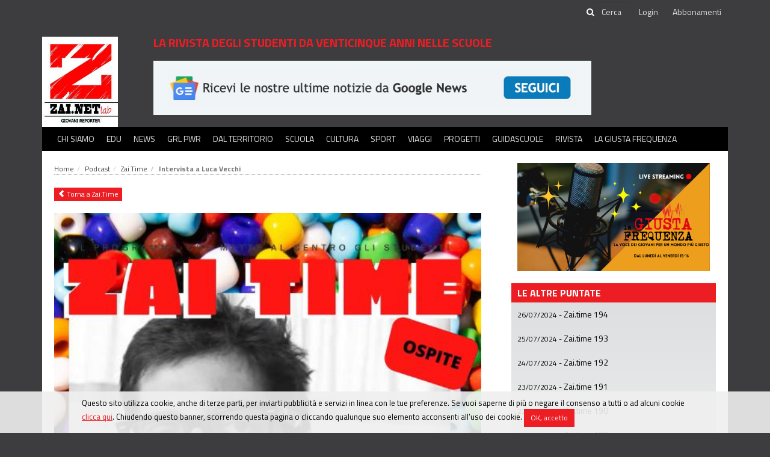

--- FILE ---
content_type: text/html;charset=utf-8
request_url: https://www.zai.net/podcast/puntata/18852524/Intervista-a-Luca-Vecchi-
body_size: 23643
content:
<!DOCTYPE html>

<html xmlns="http://www.w3.org/1999/xhtml" lang="it">
<!--@thymesVar id="controller" type="com.mandragola.linkeditor.FrontController"-->
<head>
    
<link rel='stylesheet' type="text/css" href='/css/style.css' />
<link rel='stylesheet' type="text/css" href='/colorbox/colorbox.css' />
<link rel='stylesheet' type="text/css" href='/js/jPlayer-2.9.2/skin/flatie/flatie.jplayer.skin.css' />


<link href="https://fonts.googleapis.com/css?family=Titillium+Web:400,700" rel="stylesheet">


<link rel="stylesheet" type="text/css" href="/bower_components/social-share-kit/dist/css/social-share-kit.css"/>
<link rel="stylesheet" type="text/css" href="/colorbox/colorbox.css"/>
<link rel="stylesheet" type="text/css" href="/js/smartbanner/smartbanner.min.css"/>

<title>Intervista a Luca Vecchi  - Zainet</title>
<!-- Global site tag (gtag.js) - Google Analytics -->
<script async src="https://www.googletagmanager.com/gtag/js?id=UA-32275711-1"></script>
<script>
    window.dataLayer = window.dataLayer || [];
    function gtag(){dataLayer.push(arguments);}
    gtag('js', new Date());

    gtag('config', 'G-WEZVNV8JWQ',{ 'anonymize_ip': true }); //z-v4

    gtag('config', 'UA-32275711-1',{ 'anonymize_ip': true });


</script>


<!-- Matomo -->
<script>
    var _paq = window._paq = window._paq || [];
    /* tracker methods like "setCustomDimension" should be called before "trackPageView" */
    _paq.push(['trackPageView']);
    _paq.push(['enableLinkTracking']);
    (function() {
        var u="//matomo.mandragola.com/";
        _paq.push(['setTrackerUrl', u+'matomo.php']);
        _paq.push(['setSiteId', '4']);
        var d=document, g=d.createElement('script'), s=d.getElementsByTagName('script')[0];
        g.async=true; g.src=u+'matomo.js'; s.parentNode.insertBefore(g,s);
    })();
</script>
<!-- End Matomo Code -->

<!--<script th:src="@{/bower_components/webcomponentsjs/webcomponents-lite.min.js}"></script>-->


<meta name="viewport" content="width=device-width, initial-scale=1.0" />
<meta http-equiv="X-UA-Compatible" content="IE=edge" />

<meta charset="UTF-8" />
<meta http-equiv="Content-Script-Type" content="text/javascript" />
<meta http-equiv="Content-Language" content="it" />
<link rel="icon" href="/favicon.ico" />


<meta name="description" content="Telefonica con l'autore del libro &quot;Prepara il tuo funerale in dieci semplici mosse&quot;">
<meta property="og:title" content="Intervista a Luca Vecchi ">
<meta property="og:type" content="article">
<meta property="og:image" content="https://www.zai.net/articoli_files/thumbnails/2048/1536/91ce31d6460e7bb2fbfda7928d747a4d.jpg">
<meta property="og:url" content="https://www.zai.net/podcast/puntata/18852524/Intervista-a-Luca-Vecchi-">

<!--[if lt IE 9]>
<script src="/js/html5shiv.js;jsessionid=lvqre23b6robfh4ws2bl66yy"></script>
<script src="js/respond.min.js;jsessionid=lvqre23b6robfh4ws2bl66yy"></script>
<![endif]-->



<script src="/js/jquery-1.11.2_min.js;jsessionid=lvqre23b6robfh4ws2bl66yy"></script>
<script type="text/javascript" src="/bootstrap/js/bootstrap.min.js;jsessionid=lvqre23b6robfh4ws2bl66yy"></script>

<!--    <script type="text/javascript" th:src="@{/bower_components/moment/min/moment.min.js}"></script>
    <script type="text/javascript" th:src="@{/bower_components/moment/locale/it.js}"></script>


    <script type="text/javascript" th:src="@{/bower_components/eonasdan-bootstrap-datetimepicker/build/js/bootstrap-datetimepicker.min.js}"></script>
    <link rel="stylesheet" th:href="@{/bower_components/eonasdan-bootstrap-datetimepicker/build/css/bootstrap-datetimepicker.min.css}" />
-->

<script type="text/javascript" src="/bootstrap/js/bootbox.min.js;jsessionid=lvqre23b6robfh4ws2bl66yy"></script>
<script type="text/javascript" src="/colorbox/jquery.colorbox.js;jsessionid=lvqre23b6robfh4ws2bl66yy"></script>
<script src="/js/global.js?t=1751615452000" type="text/javascript"></script>

<script type="text/javascript" src="/bower_components/social-share-kit/dist/js/social-share-kit.min.js"></script>
<script type="text/javascript" src="/js/jquery.cycle.all.min.js"></script>

<script type="text/javascript" src="/js/smartbanner/smartbanner.min.js"></script>

<script src='/js/date.js' ></script>
<script src='/js/base.js' ></script>
<script src='/js/mandraui/mandraui.js' ></script>
<script src='/colorbox/jquery.colorbox.js' ></script>
<script src='/js/jPlayer-2.9.2/jplayer/jquery.jplayer.min.js' ></script>
<script src='/js/jPlayer-2.9.2/skin/flatie/flatie.jplayer.skin.js' ></script>


<script>
    var trackOutboundLink = function(url) {
        gtag('event', 'click', {
            'event_category': 'outbound',
            'event_label': url,
            'transport_type': 'beacon',
            'event_callback': function(){document.location = url;}
        });
    }
</script>


<!-- Start SmartBanner configuration -->
<meta name="smartbanner:title" content="Zainet Medialab">
<meta name="smartbanner:author" content="Mandragola Editrice s.c.g.">
<meta name="smartbanner:price" content="GRATIS">
<meta name="smartbanner:price-suffix-apple" content=" su App Store">
<meta name="smartbanner:price-suffix-google" content=" su Google Play">
<meta name="smartbanner:icon-apple" content="/images/app_icon.png">
<meta name="smartbanner:icon-google" content="/images/app_icon.png">
<meta name="smartbanner:button" content="APRI">
<meta name="smartbanner:button-url-apple" content="https://itunes.apple.com/it/app/id768594052">
<meta name="smartbanner:button-url-google" content="http://play.google.com/store/apps/details?id=com.mandragola.zainet">
<meta name="smartbanner:enabled-platforms" content="android,ios">
<!-- End SmartBanner configuration -->
</head>

<body>
<div id="fb-root"></div>
<script>(function(d, s, id) {
    var js, fjs = d.getElementsByTagName(s)[0];
    if (d.getElementById(id)) return;
    js = d.createElement(s); js.id = id;
    js.src = 'https://connect.facebook.net/it_IT/sdk.js#xfbml=1&version=v2.11&appId=145304905514888';
    fjs.parentNode.insertBefore(js, fjs);
}(document, 'script', 'facebook-jssdk'));</script>


<header  >
    <!--<div class="row">
        <div class="col-xs-6 header_toplinks">
            <a th:href="@{/}">ZAI.NET</a> <span class="header_vdivider"></span> <a href="http://www.radiojeans.net" target="_blank"> RADIO JEANS</a>
        </div>
    </div>
    -->
    <div style="border-bottom: 1px solid #3d3b3d">
        <div class="container">
    <div id="topbar" style="text-align:right">


            

        <form id="searchform" action="/cerca">
            <span class="fa fa-search"></span><input type="text" id="searchinput" name="q" placeholder="Cerca" aria-label="cerca">
         </form>
        <a id="showsearchbtn" class="header__quicklink" href="javascript:$('#searchform').show();$('#showsearchbtn').remove();"><span class="fa fa-search"></span></a>

            
                <a class="header__quicklink" href="/utenti/login">Login</a>
            
        <a class="header__quicklink" href="http://edicola.zai.net/zainet/abbonamenti">Abbonamenti</a>



    </div>
        </div>
    </div>

    <div class="container">
        <div  style="padding-top:20px;display: table;width: 100%" >
                <div class="logo_cell">
                    <a class="header_logo" href="/">
                        <img src="/images/logo_zainetlab.jpg" alt="Zainet Lab - la rivista degli studenti da venticinque anni nelle scuole">
                    </a>
                </div>
                <div class="content_cell">
                    <div class="claim">la rivista degli studenti da venticinque anni nelle scuole</div>
                    <div class="bannerbox bannerbox-leaderboard"><div id="banner_2076299"><script type="text/javascript">
function updateBanner_banner_2076299(){
       var bannerId=$('#banner_2076299').attr('bannerid');
               $.getJSON("/services/getbanner?tipo=104&t="+new Date().getTime()+'&excludeBannerId='+(bannerId?bannerId:''),null,function(data){
        if (data.html){
           $('#banner_2076299').html(data.html).attr('bannerid',data.id);
          }    });
};
setInterval('updateBanner_banner_2076299();',10000)
$(function(){ updateBanner_banner_2076299();});

</script></div></div>

                </div>
            <div  style="display: table-cell;text-align: right;vertical-align: middle">
                <a title="ascolta La Giusta Frequenza" id="ascoltazaitimelink" class="zaitimelink" style="display:none;" href="http://stream.mandragola.com/radiozainet" target="_blank"><img src="/images/play_lgf.png;jsessionid=lvqre23b6robfh4ws2bl66yy" style="height:90px"></a>
            </div>

            <div class="clear"></div>
            </div>




    <div id="mainmenubox">

        <nav id="mainmenu" class="navbar navbar-default" role="navigation">

            <div class="menulbl">MENÙ</div>
            <button type="button" class="navbar-toggle" data-toggle="collapse" data-target=".navbar-collapse">
                <span class="sr-only"> Toggle navigation</span>
                <span class="icon-bar"> </span>
                <span class="icon-bar"> </span>
                <span class="icon-bar"> </span>
            </button>


            <!-- Collect the nav links, forms, and other content for toggling -->
            <div class="collapse navbar-collapse" >
                <ul class="nav navbar-nav">

                    <li>
                        <a href="/chisiamo">Chi siamo</a>
                    </li>
                    <li>
                        <a href="#" class="withsubmenu">Edu</a>
                        <ul class="navbar-submenu">
                            <li><a href="/radio">Radio</a></li>
                            <li><a href="/alternanza-scuola-lavoro">PCTO</a></li>
                            <!--<li><a href="/alternanza-scuola-lavoro">Radio</a></li>-->
                            <li><a href="/educational">Educational</a></li>
                            <li><a href="/concorsi">Concorsi</a></li>

                        </ul>
                    </li>
                    <li>

                        <a href="/sezioni/news" class="withsubmenu">News</a>
                        <ul class="navbar-submenu">
                            <li><a href="/sezioni/attualita">Attualità</a></li>
                            <li><a href="/sezioni/mondo">Mondo</a></li>
                            <li><a href="/sezioni/interviste">Interviste</a></li>
                            <li><a href="/sezioni/ambiente">Ambiente</a></li>
                            <li class="visible-sm visible-xs"><a class="navbar-submenu-linkall" href="/sezioni/news">Tutte le news <span class="fa fa-arrow-right"></span></a></li>
                        </ul>
                    </li>

                    <li>
                        <a href="/sezioni/grl-pwr">GRL PWR</a>
                    </li>

                    <li>

                        <a href="/sezioni/dalterritorio">Dal territorio</a>
                    </li>

                    <li>
                     <a href="/sezioni/scuola">Scuola</a>
                    </li>

                    <li><a href="/sezioni/cultura">Cultura</a>
                        <ul class="navbar-submenu">
                            <li><a href="/sezioni/musica">Musica</a></li>
                            <li><a href="/sezioni/cinemateatro">Cinema e Teatro</a></li>
                            <li><a href="/sezioni/arte">Arte</a></li>
                            <li><a href="/sezioni/scienza">Scienza</a></li>
                            <li><a href="/sezioni/libri">Libri</a></li>
                            <li><a href="/sezioni/serietv">Serie TV</a></li>
                            <li class="visible-sm visible-xs"><a class="navbar-submenu-linkall" href="/sezioni/news">Tutti gli articoli di cultura <span class="fa fa-arrow-right"></span></a></li>
                        </ul>
                    </li>

                    <li><a href="/sezioni/sport">Sport</a></li>
                    <li><a href="/sezioni/viaggi">Viaggi</a></li>
                    <li><a href="/sezioni/progetti">Progetti</a></li>
                    <li><a href="https://guidascuole.zai.net">Guidascuole</a></li>
                    <li><a href="http://edicola.zai.net">Rivista</a></li>
                    <li><a href="https://www.radiozai.net/podcast/programma/22202215/La-Giusta-Frequenza" target="_blank">La Giusta Frequenza</a></li>
                    

                </ul>

            </div>

        </nav>
        <div id="navbar-submenus" class="navbar-submenus" role="navigation">
            <!--<ul class="submenu"><li><a>Attualità</a></li>
                <li><a href="#">Mondo</a></li>
                <li><a href="#">Interviste</a></li>
            </ul>
            -->

        </div>
    </div>
    </div>
</header>


<script>

        $(function () {
            var isMobileScreen=$(window).width()<=991;
            $('#navbar-submenus').css('position', 'relative');

            $('#mainmenu .navbar-nav > li > a').each(function (index) {
                var $submenu = $(this).next('.navbar-submenu');

                if ($submenu.length) {
                    $(this).click(function (e) {
                        if(isMobileScreen){
                            e.preventDefault();
                            $('.navbar-submenu').hide();
                            $(this).data("submenu").show('slow');
                        }
                    });

                    $(this).data('submenu', $submenu);
                    $submenu.data('parent-menu', $(this));
                    if(!isMobileScreen) {
                        $submenu.appendTo($('#navbar-submenus'));
                        var left = Math.min($(this).parent().position().left, $('#navbar-submenus').width() - $submenu.width());
                        //  $submenu.css({position: 'absolute', left: left});


                        $submenu.mouseleave(function () {
                            $(this).hide();
                            $(this).data('parent-menu').parent().removeClass('active');
                        });
                        $submenu.mouseenter(function () {
                            $(this).data('parent-menu').parent().addClass('active');
                        });
                    }
                }

                if(!isMobileScreen) {
                    $(this).hover(function () {
                        $('.navbar-submenu').hide();

                        if ($(this).data('submenu')) $(this).data('submenu').show();
                    });
                }

            });
            $('#mainmenubox').mouseleave(function () {
                $('.navbar-submenu').hide();
            })
        });


</script>



<div class="container">
    <div  id="maincontent" role="main">



    <div class="row">
        <div class="col-sm-8 col-xl-9">
            <article class="boxarticolo" role="article">
                <ol class="breadcrumb"><li><a href="/">Home</a></li><li><a href="/podcast">Podcast</a></li><li><a href="/podcast/programma/14811874/Zai.Time">Zai.Time</a></li><li class="active">Intervista a Luca Vecchi </li></ol>


                <a class="btn-xsmall noprint" href="/podcast/programma/14811874/Zai-Time"><span class="glyphicon glyphicon-chevron-left"></span> <span>Torna a Zai.Time</span></a>

                <!--<a class="articolo_sezione" th:if="${sezione}" th:style="'background-color: #'+${sezione.getColore()}" th:href="${controller.sectionUrl(sezione)}" style="background-color: red" th:text="${sezione.getNome()}">categoria</a>-->


                <div class="articolo_boximmagine">
                    <a class="colorbox" style="display: block" href="/articoli_files/thumbnails/2048/1536/91ce31d6460e7bb2fbfda7928d747a4d.jpg"  rel="galleria">
                        <div class="articolo_immagine" style="background-image: url(/articoli_files/thumbnails/800/600/91ce31d6460e7bb2fbfda7928d747a4d.jpg)"  >
                            <img src="/articoli_files/thumbnails/800/600/91ce31d6460e7bb2fbfda7928d747a4d.jpg" class="img-responsive" style="width:100%" alt="Intervista a Luca Vecchi ">
                            
                        </div>
                    </a>
                    <div class="articolo_didascalia"></div>
                </div>


                <div class="articolo_occhiello"></div>

                <div class="articolo_titolo">Intervista a Luca Vecchi </div>
                <div class="articolo_sommario">Telefonica con l&#39;autore del libro &quot;Prepara il tuo funerale in dieci semplici mosse&quot;</div>
                <div class="articolo_data">
                     <span>18 gennaio 2021</span>
                </div>

                <div class="boxinterazione">

                    <div class="ssk-group" style="float:right;">
                        <a href="" class="ssk ssk-facebook ssk-xs"></a>
                        <a href="" class="ssk ssk-twitter ssk-xs"></a>
                        <a href="" class="ssk ssk-google-plus ssk-xs"></a>
                        <a href="" class="ssk ssk-pinterest ssk-xs"></a>
                       <!-- <a href="" class="ssk ssk-tumblr ssk-xs"></a>-->
                    </div>
                    <div class="clear"></div>

                </div>




                <div class="articolo_testo"></div>


                

                
<div><fieldset><legend>Ascolta la puntata</legend></fieldset>
<div class="articolo_galleria">
<div class="articolo_video">

<div id="audioplayer_62581" class="jPlayer audioPlayer light" ></div>


<script type="text/javascript">
    /*<![CDATA[*/
    $(function(){
        var isWinXP = navigator.userAgent.toLowerCase().indexOf('windows nt 5.1') > 0;
        var poster=null;
        var width=null;
        var height=null;
        var playerid="audioplayer_62581";
        var filename="https:\/\/www.zai.net\/articoli_files\/a03952191dccf87e56441eb6ab772ff5.mp3";
        var format="mp3";
        var autoplay=null;
        var preload="auto";
        var remainingDuration=false;
        if (isWinXP) solution='html,flash';
        else solution='html';
        var flatieOptions={
            preload: preload,
            solution: solution,
            swfPath: "/js/jPlayer-2.9.2/jplayer/jquery.jplayer.swf",
            media:{}
        };
        flatieOptions['media'][format]=filename;
        if (width && height) flatieOptions['size']={ 'width':width,'height':height};
        flatieOptions['autoplay']=autoplay;
        $('#'+playerid).flatie(flatieOptions);

    });

    /*]]>*/
</script>

<div class="articolo_allegato_titolo"></div>
</div>
<div style="clear:both"></div></div>
</div>





                <div>
                    <div class="commentsbox" style="margin-top:40px;">
<div>
<div class="commentsbox__header">Commenti</div>
</div>

<div style="position:relative;"> <div class="boxpadding" style="text-align:center">
 <a class="btn" href='/utenti/login?ret=https://www.zai.net/podcast/puntata/18852524/Intervista-a-Luca-Vecchi-';">Effettua il login per inviare un commento</a>
            </div><img src="/images/ajax-loader.gif" alt="" id="commentsbox_addcommentoloader" style="display:none;position:absolute;" /><script type="text/javascript">
function commentsbox_showLoader(){
 var $obj=$('#commentsbox_addcommentoloader');
  $obj.css('left',($obj.parent().width()-$obj.width())/2);
  $obj.css('top',($obj.parent().height()-$obj.height())/2);
  $obj.show();
}

function commentsbox_hideLoader(){
 var $obj=$('#commentsbox_addcommentoloader');
  $obj.hide();
}

function commentsbox_addCommento(){
commentsbox_showLoader();
var testo=$("#commentsbox_newcommento").val();
if ($.trim(testo).length==0) {
bootbox.alert('Scrivi il testo del commento');
return;
}
$.post("/social/commenti/add",{testo:testo,element_guid:"b09ba470-6a59-11ec-b69d-2047477cff74",element_source:"emagazine_articoli",elementid_on_source:"18852524"},function(data){  commentsbox_hideLoader();
  if (data.status=='OK') window.location.reload();
  else showServiceError(data);
},'json');}

function commentsbox_deleteCommento(commento_guid){
bootbox.confirm("Vuoi veramente cancellare questo commento?",function(response){
  if (response){   $.post("/social/commenti/delete",{commento_guid:commento_guid},function(data){     if (data.status=='OK') window.location.reload();
     else showServiceError(data);
   },'json');
  }
  });
}

</script></div>

<div style="position:relative;"><img src="/images/ajax-loader.gif" alt="" id="commentsbox_addreplyloader" style="display:none;position:absolute;" /><script type="text/javascript">
function commentsbox_addReply(parentId){
commentsbox_showLoader();
var testo=$("#commentsbox_replytext").val();
if ($.trim(testo).length==0) {
bootbox.alert('Scrivi il testo della tua risposta');
return;
}
var parentId=$('#commentsbox_replybox').data('parentId');
$.post("/social/commenti/add",{testo:testo,element_guid:"b09ba470-6a59-11ec-b69d-2047477cff74",parent_id: parentId, element_source:"emagazine_articoli",elementid_on_source:"18852524"},function(data){  commentsbox_hideLoader();
  if (data.status=='OK'){
 window.location.hash='comment_'+data.commento.idx;
 window.location.reload(); }
  else showServiceError(data);
},'json');}

function commentsbox_showReplyBox(parentId){
 $('#commentsbox_replybox').data('parentId',parentId);
 $('#commentsbox_replybox').appendTo('commentsbox_replycontainer[parentid='+parentId+']');
 $('#commentsbox_replybox').show(function(){ $('#commentsbox_replybox').find('button').get(0).scrollIntoView();});
}

function commentsbox_hideReplyBox(){
 $('#commentsbox_replybox').hide();
}

function commentsbox_showReplyLoader(){
 var $obj=$('#commentsbox_addreplyloader');
  $obj.css('left',($obj.parent().width()-$obj.width())/2);
  $obj.css('top',($obj.parent().height()-$obj.height())/2);
  $obj.show();
}

function commentsbox_hideReplyLoader(){
 var $obj=$('#commentsbox_addreplyloader');
  $obj.hide();
}

</script></div>
</div>
                </div>

            </article>
        </div>


        <div class="col-sm-4 col-xl-3">
            <div style="padding-right:20px">

                

                <div class="bannerbox" style="padding: 10px">
                <div><div id="banner_2076298"><script type="text/javascript">
function updateBanner_banner_2076298(){
       var bannerId=$('#banner_2076298').attr('bannerid');
               $.getJSON("/services/getbanner?tipo=102&t="+new Date().getTime()+'&excludeBannerId='+(bannerId?bannerId:''),null,function(data){
        if (data.html){
           $('#banner_2076298').html(data.html).attr('bannerid',data.id);
          }    });
};
setInterval('updateBanner_banner_2076298();',10000)
$(function(){ updateBanner_banner_2076298();});

</script></div></div>
                </div>

                <div>
                    <div class="sidebox">
<div class="boxaltriarticoli" >
    <div class="box_title">Le altre puntate</div>
    <div class="box_content" style="max-height: 600px;overflow: auto">

        <a class="articolo_item" href="/podcast/puntata/21826565/Zai-time-194">
            <span class="small" style="color:black"><span >26/07/2024</span> <span> - </span></span>
            <span class="articolo_titolo">Zai.time 194</span>

        </a><a class="articolo_item" href="/podcast/puntata/21823655/Zai-time-193">
            <span class="small" style="color:black"><span >25/07/2024</span> <span> - </span></span>
            <span class="articolo_titolo">Zai.time 193</span>

        </a><a class="articolo_item" href="/podcast/puntata/21821475/Zai-time-192">
            <span class="small" style="color:black"><span >24/07/2024</span> <span> - </span></span>
            <span class="articolo_titolo">Zai.time 192</span>

        </a><a class="articolo_item" href="/podcast/puntata/21819375/Zai-time-191">
            <span class="small" style="color:black"><span >23/07/2024</span> <span> - </span></span>
            <span class="articolo_titolo">Zai.time 191</span>

        </a><a class="articolo_item" href="/podcast/puntata/21819305/Zai-time-190">
            <span class="small" style="color:black"><span >22/07/2024</span> <span> - </span></span>
            <span class="articolo_titolo">Zai.time 190</span>

        </a><a class="articolo_item" href="/podcast/puntata/21819295/Zai-time-189">
            <span class="small" style="color:black"><span >19/07/2024</span> <span> - </span></span>
            <span class="articolo_titolo">Zai.time 189</span>

        </a><a class="articolo_item" href="/podcast/puntata/21819285/Zai-time-188">
            <span class="small" style="color:black"><span >17/07/2024</span> <span> - </span></span>
            <span class="articolo_titolo">Zai.time 188</span>

        </a><a class="articolo_item" href="/podcast/puntata/21802935/Zai-time-187">
            <span class="small" style="color:black"><span >16/07/2024</span> <span> - </span></span>
            <span class="articolo_titolo">Zai.time 187</span>

        </a><a class="articolo_item" href="/podcast/puntata/21800775/Zai-time-186-">
            <span class="small" style="color:black"><span >15/07/2024</span> <span> - </span></span>
            <span class="articolo_titolo">Zai.time 186 </span>

        </a><a class="articolo_item" href="/podcast/puntata/21793415/Zai-time-185">
            <span class="small" style="color:black"><span >12/07/2024</span> <span> - </span></span>
            <span class="articolo_titolo">Zai.time 185</span>

        </a><a class="articolo_item" href="/podcast/puntata/21793405/Zai-time-184">
            <span class="small" style="color:black"><span >11/07/2024</span> <span> - </span></span>
            <span class="articolo_titolo">Zai.time 184</span>

        </a><a class="articolo_item" href="/podcast/puntata/21793395/Zai-time-183">
            <span class="small" style="color:black"><span >10/07/2024</span> <span> - </span></span>
            <span class="articolo_titolo">Zai.time 183</span>

        </a><a class="articolo_item" href="/podcast/puntata/21767185/Zai-time-182">
            <span class="small" style="color:black"><span >09/07/2024</span> <span> - </span></span>
            <span class="articolo_titolo">Zai.time 182</span>

        </a><a class="articolo_item" href="/podcast/puntata/21765185/Zai-time-181">
            <span class="small" style="color:black"><span >08/07/2024</span> <span> - </span></span>
            <span class="articolo_titolo">Zai.time 181</span>

        </a><a class="articolo_item" href="/podcast/puntata/21765175/Zai-time-180">
            <span class="small" style="color:black"><span >05/07/2024</span> <span> - </span></span>
            <span class="articolo_titolo">Zai.time 180</span>

        </a><a class="articolo_item" href="/podcast/puntata/21765165/Zai-time-179">
            <span class="small" style="color:black"><span >04/07/2024</span> <span> - </span></span>
            <span class="articolo_titolo">Zai.time 179</span>

        </a><a class="articolo_item" href="/podcast/puntata/21765105/Zai-time-178">
            <span class="small" style="color:black"><span >03/07/2024</span> <span> - </span></span>
            <span class="articolo_titolo">Zai.time 178</span>

        </a><a class="articolo_item" href="/podcast/puntata/21750935/Zai-time-177">
            <span class="small" style="color:black"><span >02/07/2024</span> <span> - </span></span>
            <span class="articolo_titolo">Zai.time 177</span>

        </a><a class="articolo_item" href="/podcast/puntata/21745805/Zai-time-176">
            <span class="small" style="color:black"><span >01/07/2024</span> <span> - </span></span>
            <span class="articolo_titolo">Zai.time 176</span>

        </a><a class="articolo_item" href="/podcast/puntata/21738565/Zai-time-175">
            <span class="small" style="color:black"><span >28/06/2024</span> <span> - </span></span>
            <span class="articolo_titolo">Zai.time 175</span>

        </a><a class="articolo_item" href="/podcast/puntata/21736295/Zai-time-174">
            <span class="small" style="color:black"><span >27/06/2024</span> <span> - </span></span>
            <span class="articolo_titolo">Zai.time 174</span>

        </a><a class="articolo_item" href="/podcast/puntata/21734335/Zai-time-173">
            <span class="small" style="color:black"><span >26/06/2024</span> <span> - </span></span>
            <span class="articolo_titolo">Zai.time 173</span>

        </a><a class="articolo_item" href="/podcast/puntata/21734195/Zai-time-172">
            <span class="small" style="color:black"><span >25/06/2024</span> <span> - </span></span>
            <span class="articolo_titolo">Zai.time 172</span>

        </a><a class="articolo_item" href="/podcast/puntata/21734155/Zai-time-171">
            <span class="small" style="color:black"><span >24/06/2024</span> <span> - </span></span>
            <span class="articolo_titolo">Zai.time 171</span>

        </a><a class="articolo_item" href="/podcast/puntata/21734125/Zai-time-170">
            <span class="small" style="color:black"><span >21/06/2024</span> <span> - </span></span>
            <span class="articolo_titolo">Zai.time 170</span>

        </a><a class="articolo_item" href="/podcast/puntata/21719395/Zai-time-169">
            <span class="small" style="color:black"><span >20/06/2024</span> <span> - </span></span>
            <span class="articolo_titolo">Zai.time 169</span>

        </a><a class="articolo_item" href="/podcast/puntata/21716695/Zai-time-168">
            <span class="small" style="color:black"><span >19/06/2024</span> <span> - </span></span>
            <span class="articolo_titolo">Zai.time 168</span>

        </a><a class="articolo_item" href="/podcast/puntata/21713705/Zai-time-167">
            <span class="small" style="color:black"><span >18/06/2024</span> <span> - </span></span>
            <span class="articolo_titolo">Zai.time 167</span>

        </a><a class="articolo_item" href="/podcast/puntata/21713555/Zai-time-166">
            <span class="small" style="color:black"><span >17/06/2024</span> <span> - </span></span>
            <span class="articolo_titolo">Zai.time 166</span>

        </a><a class="articolo_item" href="/podcast/puntata/21700535/Zai-time-165">
            <span class="small" style="color:black"><span >13/06/2024</span> <span> - </span></span>
            <span class="articolo_titolo">Zai.time 165</span>

        </a><a class="articolo_item" href="/podcast/puntata/21700515/Zai-time-164">
            <span class="small" style="color:black"><span >12/06/2024</span> <span> - </span></span>
            <span class="articolo_titolo">Zai.time 164</span>

        </a><a class="articolo_item" href="/podcast/puntata/21700365/Zai-time-163">
            <span class="small" style="color:black"><span >11/06/2024</span> <span> - </span></span>
            <span class="articolo_titolo">Zai.time 163</span>

        </a><a class="articolo_item" href="/podcast/puntata/21700355/Zai-time-162">
            <span class="small" style="color:black"><span >10/06/2024</span> <span> - </span></span>
            <span class="articolo_titolo">Zai.time 162</span>

        </a><a class="articolo_item" href="/podcast/puntata/21682045/Zai-time-161">
            <span class="small" style="color:black"><span >07/06/2024</span> <span> - </span></span>
            <span class="articolo_titolo">Zai.time 161</span>

        </a><a class="articolo_item" href="/podcast/puntata/21681995/Zai-time-160">
            <span class="small" style="color:black"><span >05/06/2024</span> <span> - </span></span>
            <span class="articolo_titolo">Zai.time 160</span>

        </a><a class="articolo_item" href="/podcast/puntata/21673655/Zai-time-159">
            <span class="small" style="color:black"><span >04/06/2024</span> <span> - </span></span>
            <span class="articolo_titolo">Zai.time 159</span>

        </a><a class="articolo_item" href="/podcast/puntata/21671485/Zai-time-158---Speciale-Maratona-Il-Libro-si-Racconta-in-Radio">
            <span class="small" style="color:black"><span >03/06/2024</span> <span> - </span></span>
            <span class="articolo_titolo">Zai.time 158 - Speciale Maratona &#39;Il Libro si Racconta in Radio&#39;</span>

        </a><a class="articolo_item" href="/podcast/puntata/21664445/Zai-time-157">
            <span class="small" style="color:black"><span >31/05/2024</span> <span> - </span></span>
            <span class="articolo_titolo">Zai.time 157</span>

        </a><a class="articolo_item" href="/podcast/puntata/21739015/-Zai-time-156">
            <span class="small" style="color:black"><span >30/05/2024</span> <span> - </span></span>
            <span class="articolo_titolo"> Zai.time 156</span>

        </a><a class="articolo_item" href="/podcast/puntata/21739085/-Zai-time-155">
            <span class="small" style="color:black"><span >29/05/2024</span> <span> - </span></span>
            <span class="articolo_titolo"> Zai.time 155</span>

        </a><a class="articolo_item" href="/podcast/puntata/21739075/Zai-time-154">
            <span class="small" style="color:black"><span >28/05/2024</span> <span> - </span></span>
            <span class="articolo_titolo">Zai.time 154</span>

        </a><a class="articolo_item" href="/podcast/puntata/21653385/Zai-time-153">
            <span class="small" style="color:black"><span >27/05/2024</span> <span> - </span></span>
            <span class="articolo_titolo">Zai.time 153</span>

        </a><a class="articolo_item" href="/podcast/puntata/21643685/Zai-time-152---Speciale-La-Giusta-Frequenza">
            <span class="small" style="color:black"><span >23/05/2024</span> <span> - </span></span>
            <span class="articolo_titolo">Zai.time 152 - Speciale La Giusta Frequenza</span>

        </a><a class="articolo_item" href="/podcast/puntata/21637405/Zai-time-151">
            <span class="small" style="color:black"><span >21/05/2024</span> <span> - </span></span>
            <span class="articolo_titolo">Zai.time 151</span>

        </a><a class="articolo_item" href="/podcast/puntata/21635095/Zai-time-150">
            <span class="small" style="color:black"><span >20/05/2024</span> <span> - </span></span>
            <span class="articolo_titolo">Zai.time 150</span>

        </a><a class="articolo_item" href="/podcast/puntata/21634555/Zai-time-149">
            <span class="small" style="color:black"><span >17/05/2024</span> <span> - </span></span>
            <span class="articolo_titolo">Zai.time 149</span>

        </a><a class="articolo_item" href="/podcast/puntata/21626385/Zai-time-148">
            <span class="small" style="color:black"><span >16/05/2024</span> <span> - </span></span>
            <span class="articolo_titolo">Zai.time 148</span>

        </a><a class="articolo_item" href="/podcast/puntata/21634415/Zai-time-147">
            <span class="small" style="color:black"><span >15/05/2024</span> <span> - </span></span>
            <span class="articolo_titolo">Zai.time 147</span>

        </a><a class="articolo_item" href="/podcast/puntata/21620875/Zai-time-146">
            <span class="small" style="color:black"><span >14/05/2024</span> <span> - </span></span>
            <span class="articolo_titolo">Zai.time 146</span>

        </a><a class="articolo_item" href="/podcast/puntata/21618785/Zai-time-145">
            <span class="small" style="color:black"><span >13/05/2024</span> <span> - </span></span>
            <span class="articolo_titolo">Zai.time 145</span>

        </a><a class="articolo_item" href="/podcast/puntata/21618775/Zai-time-144">
            <span class="small" style="color:black"><span >10/05/2024</span> <span> - </span></span>
            <span class="articolo_titolo">Zai.time 144</span>

        </a><a class="articolo_item" href="/podcast/puntata/21618625/Zai-time-143">
            <span class="small" style="color:black"><span >06/05/2024</span> <span> - </span></span>
            <span class="articolo_titolo">Zai.time 143</span>

        </a><a class="articolo_item" href="/podcast/puntata/21594495/Zai-time-142---Speciale-Moscerine-Film-Festival-2024">
            <span class="small" style="color:black"><span >03/05/2024</span> <span> - </span></span>
            <span class="articolo_titolo">Zai.time 142 - Speciale Moscerine Film Festival 2024</span>

        </a><a class="articolo_item" href="/podcast/puntata/21592135/Zai-time-141">
            <span class="small" style="color:black"><span >02/05/2024</span> <span> - </span></span>
            <span class="articolo_titolo">Zai.time 141</span>

        </a><a class="articolo_item" href="/podcast/puntata/21587215/Zai-time-140">
            <span class="small" style="color:black"><span >30/04/2024</span> <span> - </span></span>
            <span class="articolo_titolo">Zai.time 140</span>

        </a><a class="articolo_item" href="/podcast/puntata/21584685/Zai-time-139">
            <span class="small" style="color:black"><span >29/04/2024</span> <span> - </span></span>
            <span class="articolo_titolo">Zai.time 139</span>

        </a><a class="articolo_item" href="/podcast/puntata/21578295/Zai-time-138">
            <span class="small" style="color:black"><span >26/04/2024</span> <span> - </span></span>
            <span class="articolo_titolo">Zai.time 138</span>

        </a><a class="articolo_item" href="/podcast/puntata/21578285/Zai-time-137">
            <span class="small" style="color:black"><span >24/04/2024</span> <span> - </span></span>
            <span class="articolo_titolo">Zai.time 137</span>

        </a><a class="articolo_item" href="/podcast/puntata/21568785/Zai-time-136">
            <span class="small" style="color:black"><span >22/04/2024</span> <span> - </span></span>
            <span class="articolo_titolo">Zai.time 136</span>

        </a><a class="articolo_item" href="/podcast/puntata/21562245/Zai-time-135">
            <span class="small" style="color:black"><span >19/04/2024</span> <span> - </span></span>
            <span class="articolo_titolo">Zai.time 135</span>

        </a><a class="articolo_item" href="/podcast/puntata/21562235/Zai-time-134">
            <span class="small" style="color:black"><span >18/04/2024</span> <span> - </span></span>
            <span class="articolo_titolo">Zai.time 134</span>

        </a><a class="articolo_item" href="/podcast/puntata/21555045/Zai-time-133">
            <span class="small" style="color:black"><span >16/04/2024</span> <span> - </span></span>
            <span class="articolo_titolo">Zai.time 133</span>

        </a><a class="articolo_item" href="/podcast/puntata/21555035/Zai-time-132">
            <span class="small" style="color:black"><span >15/04/2024</span> <span> - </span></span>
            <span class="articolo_titolo">Zai.time 132</span>

        </a><a class="articolo_item" href="/podcast/puntata/21545715/Zai-time-131">
            <span class="small" style="color:black"><span >12/04/2024</span> <span> - </span></span>
            <span class="articolo_titolo">Zai.time 131</span>

        </a><a class="articolo_item" href="/podcast/puntata/21545685/Zai-time-130">
            <span class="small" style="color:black"><span >10/04/2024</span> <span> - </span></span>
            <span class="articolo_titolo">Zai.time 130</span>

        </a><a class="articolo_item" href="/podcast/puntata/21545655/Zai-time-129">
            <span class="small" style="color:black"><span >09/04/2024</span> <span> - </span></span>
            <span class="articolo_titolo">Zai.time 129</span>

        </a><a class="articolo_item" href="/podcast/puntata/21535575/Zai-time-128">
            <span class="small" style="color:black"><span >08/04/2024</span> <span> - </span></span>
            <span class="articolo_titolo">Zai.time 128</span>

        </a><a class="articolo_item" href="/podcast/puntata/21535545/Zai-time-127">
            <span class="small" style="color:black"><span >05/04/2024</span> <span> - </span></span>
            <span class="articolo_titolo">Zai.time 127</span>

        </a><a class="articolo_item" href="/podcast/puntata/21535535/Zai-time-126">
            <span class="small" style="color:black"><span >04/04/2024</span> <span> - </span></span>
            <span class="articolo_titolo">Zai.time 126</span>

        </a><a class="articolo_item" href="/podcast/puntata/21520485/Zai-time-125">
            <span class="small" style="color:black"><span >02/04/2024</span> <span> - </span></span>
            <span class="articolo_titolo">Zai.time 125</span>

        </a><a class="articolo_item" href="/podcast/puntata/21520465/Zai-time-124">
            <span class="small" style="color:black"><span >28/03/2024</span> <span> - </span></span>
            <span class="articolo_titolo">Zai.time 124</span>

        </a><a class="articolo_item" href="/podcast/puntata/21520425/Zai-time-123">
            <span class="small" style="color:black"><span >27/03/2024</span> <span> - </span></span>
            <span class="articolo_titolo">Zai.time 123</span>

        </a><a class="articolo_item" href="/podcast/puntata/21504135/Zai-time-122">
            <span class="small" style="color:black"><span >26/03/2024</span> <span> - </span></span>
            <span class="articolo_titolo">Zai.time 122</span>

        </a><a class="articolo_item" href="/podcast/puntata/21501945/Zai-time-121">
            <span class="small" style="color:black"><span >25/03/2024</span> <span> - </span></span>
            <span class="articolo_titolo">Zai.time 121</span>

        </a><a class="articolo_item" href="/podcast/puntata/21501805/Zai-time-120">
            <span class="small" style="color:black"><span >20/03/2024</span> <span> - </span></span>
            <span class="articolo_titolo">Zai.time 120</span>

        </a><a class="articolo_item" href="/podcast/puntata/21485935/Zai-time-119">
            <span class="small" style="color:black"><span >19/03/2024</span> <span> - </span></span>
            <span class="articolo_titolo">Zai.time 119</span>

        </a><a class="articolo_item" href="/podcast/puntata/21485915/Zai-time-118---Speciale-Italia-Spagna">
            <span class="small" style="color:black"><span >18/03/2024</span> <span> - </span></span>
            <span class="articolo_titolo">Zai.time 118 - Speciale Italia-Spagna</span>

        </a><a class="articolo_item" href="/podcast/puntata/21501505/Zai-time-117">
            <span class="small" style="color:black"><span >15/03/2024</span> <span> - </span></span>
            <span class="articolo_titolo">Zai.time 117</span>

        </a><a class="articolo_item" href="/podcast/puntata/21492355/Zai-time-116">
            <span class="small" style="color:black"><span >14/03/2024</span> <span> - </span></span>
            <span class="articolo_titolo">Zai.time 116</span>

        </a><a class="articolo_item" href="/podcast/puntata/21492195/Zai-time-115">
            <span class="small" style="color:black"><span >13/03/2024</span> <span> - </span></span>
            <span class="articolo_titolo">Zai.time 115</span>

        </a><a class="articolo_item" href="/podcast/puntata/21470385/Zai-time-114">
            <span class="small" style="color:black"><span >12/03/2024</span> <span> - </span></span>
            <span class="articolo_titolo">Zai.time 114</span>

        </a><a class="articolo_item" href="/podcast/puntata/21470085/Zai-time-113">
            <span class="small" style="color:black"><span >11/03/2024</span> <span> - </span></span>
            <span class="articolo_titolo">Zai.time 113</span>

        </a><a class="articolo_item" href="/podcast/puntata/21455265/Zai-time-112">
            <span class="small" style="color:black"><span >07/03/2024</span> <span> - </span></span>
            <span class="articolo_titolo">Zai.time 112</span>

        </a><a class="articolo_item" href="/podcast/puntata/21450575/Zai-time-111">
            <span class="small" style="color:black"><span >05/03/2024</span> <span> - </span></span>
            <span class="articolo_titolo">Zai.time 111</span>

        </a><a class="articolo_item" href="/podcast/puntata/21450565/Zai-time-110">
            <span class="small" style="color:black"><span >04/03/2024</span> <span> - </span></span>
            <span class="articolo_titolo">Zai.time 110</span>

        </a><a class="articolo_item" href="/podcast/puntata/21450555/Zai-time-109">
            <span class="small" style="color:black"><span >01/03/2024</span> <span> - </span></span>
            <span class="articolo_titolo">Zai.time 109</span>

        </a><a class="articolo_item" href="/podcast/puntata/21438155/Zai-time-108">
            <span class="small" style="color:black"><span >29/02/2024</span> <span> - </span></span>
            <span class="articolo_titolo">Zai.time 108</span>

        </a><a class="articolo_item" href="/podcast/puntata/21435815/Zai-time-107">
            <span class="small" style="color:black"><span >28/02/2024</span> <span> - </span></span>
            <span class="articolo_titolo">Zai.time 107</span>

        </a><a class="articolo_item" href="/podcast/puntata/21431195/Zai-time-106">
            <span class="small" style="color:black"><span >26/02/2024</span> <span> - </span></span>
            <span class="articolo_titolo">Zai.time 106</span>

        </a><a class="articolo_item" href="/podcast/puntata/21424635/Zai-time-105">
            <span class="small" style="color:black"><span >23/02/2024</span> <span> - </span></span>
            <span class="articolo_titolo">Zai.time 105</span>

        </a><a class="articolo_item" href="/podcast/puntata/21419485/Zai-time-104">
            <span class="small" style="color:black"><span >21/02/2024</span> <span> - </span></span>
            <span class="articolo_titolo">Zai.time 104</span>

        </a><a class="articolo_item" href="/podcast/puntata/21419475/Zai-time-103">
            <span class="small" style="color:black"><span >20/02/2024</span> <span> - </span></span>
            <span class="articolo_titolo">Zai.time 103</span>

        </a><a class="articolo_item" href="/podcast/puntata/21414315/Zai-time-102">
            <span class="small" style="color:black"><span >19/02/2024</span> <span> - </span></span>
            <span class="articolo_titolo">Zai.time 102</span>

        </a><a class="articolo_item" href="/podcast/puntata/21407865/Zai-time-101">
            <span class="small" style="color:black"><span >16/02/2024</span> <span> - </span></span>
            <span class="articolo_titolo">Zai.time 101</span>

        </a><a class="articolo_item" href="/podcast/puntata/21405135/Zai-time-100">
            <span class="small" style="color:black"><span >15/02/2024</span> <span> - </span></span>
            <span class="articolo_titolo">Zai.time 100</span>

        </a><a class="articolo_item" href="/podcast/puntata/21402745/Zai-time-99">
            <span class="small" style="color:black"><span >14/02/2024</span> <span> - </span></span>
            <span class="articolo_titolo">Zai.time 99</span>

        </a><a class="articolo_item" href="/podcast/puntata/21400455/Zai-time-98">
            <span class="small" style="color:black"><span >13/02/2024</span> <span> - </span></span>
            <span class="articolo_titolo">Zai.time 98</span>

        </a><a class="articolo_item" href="/podcast/puntata/21398015/Zai-time-97">
            <span class="small" style="color:black"><span >12/02/2024</span> <span> - </span></span>
            <span class="articolo_titolo">Zai.time 97</span>

        </a><a class="articolo_item" href="/podcast/puntata/21391375/Zai-time-96">
            <span class="small" style="color:black"><span >09/02/2024</span> <span> - </span></span>
            <span class="articolo_titolo">Zai.time 96</span>

        </a><a class="articolo_item" href="/podcast/puntata/21388765/Zai-time-95">
            <span class="small" style="color:black"><span >08/02/2024</span> <span> - </span></span>
            <span class="articolo_titolo">Zai.time 95</span>

        </a><a class="articolo_item" href="/podcast/puntata/21388755/Zai-time-94">
            <span class="small" style="color:black"><span >07/02/2024</span> <span> - </span></span>
            <span class="articolo_titolo">Zai.time 94</span>

        </a><a class="articolo_item" href="/podcast/puntata/21383185/Zai-time-93">
            <span class="small" style="color:black"><span >06/02/2024</span> <span> - </span></span>
            <span class="articolo_titolo">Zai.time 93</span>

        </a><a class="articolo_item" href="/podcast/puntata/21380515/Zai-time-92">
            <span class="small" style="color:black"><span >05/02/2024</span> <span> - </span></span>
            <span class="articolo_titolo">Zai.time 92</span>

        </a><a class="articolo_item" href="/podcast/puntata/21373975/Zai-time-91">
            <span class="small" style="color:black"><span >02/02/2024</span> <span> - </span></span>
            <span class="articolo_titolo">Zai.time 91</span>

        </a><a class="articolo_item" href="/podcast/puntata/21371195/Zai-time-90">
            <span class="small" style="color:black"><span >01/02/2024</span> <span> - </span></span>
            <span class="articolo_titolo">Zai.time 90</span>

        </a><a class="articolo_item" href="/podcast/puntata/21371185/Zai-time-89">
            <span class="small" style="color:black"><span >31/01/2024</span> <span> - </span></span>
            <span class="articolo_titolo">Zai.time 89</span>

        </a><a class="articolo_item" href="/podcast/puntata/21366435/Zai-time-88">
            <span class="small" style="color:black"><span >30/01/2024</span> <span> - </span></span>
            <span class="articolo_titolo">Zai.time 88</span>

        </a><a class="articolo_item" href="/podcast/puntata/21364085/Zai-time-87">
            <span class="small" style="color:black"><span >29/01/2024</span> <span> - </span></span>
            <span class="articolo_titolo">Zai.time 87</span>

        </a><a class="articolo_item" href="/podcast/puntata/21364065/Zai-time-86">
            <span class="small" style="color:black"><span >26/01/2024</span> <span> - </span></span>
            <span class="articolo_titolo">Zai.time 86</span>

        </a><a class="articolo_item" href="/podcast/puntata/21352465/Zai-time-85">
            <span class="small" style="color:black"><span >25/01/2024</span> <span> - </span></span>
            <span class="articolo_titolo">Zai.time 85</span>

        </a><a class="articolo_item" href="/podcast/puntata/21350035/Zai-time-84">
            <span class="small" style="color:black"><span >24/01/2024</span> <span> - </span></span>
            <span class="articolo_titolo">Zai.time 84</span>

        </a><a class="articolo_item" href="/podcast/puntata/21347535/Zai-time-83">
            <span class="small" style="color:black"><span >23/01/2024</span> <span> - </span></span>
            <span class="articolo_titolo">Zai.time 83</span>

        </a><a class="articolo_item" href="/podcast/puntata/21347345/Zai-time-82">
            <span class="small" style="color:black"><span >22/01/2024</span> <span> - </span></span>
            <span class="articolo_titolo">Zai.time 82</span>

        </a><a class="articolo_item" href="/podcast/puntata/21338455/Zai-time-81">
            <span class="small" style="color:black"><span >19/01/2024</span> <span> - </span></span>
            <span class="articolo_titolo">Zai.time 81</span>

        </a><a class="articolo_item" href="/podcast/puntata/21335765/Zai-time-80">
            <span class="small" style="color:black"><span >18/01/2024</span> <span> - </span></span>
            <span class="articolo_titolo">Zai.time 80</span>

        </a><a class="articolo_item" href="/podcast/puntata/21333195/Zai-time-79">
            <span class="small" style="color:black"><span >17/01/2024</span> <span> - </span></span>
            <span class="articolo_titolo">Zai.time 79</span>

        </a><a class="articolo_item" href="/podcast/puntata/21328095/Zai-time-78">
            <span class="small" style="color:black"><span >16/01/2024</span> <span> - </span></span>
            <span class="articolo_titolo">Zai.time 78</span>

        </a><a class="articolo_item" href="/podcast/puntata/21326055/Zai-time-77">
            <span class="small" style="color:black"><span >15/01/2024</span> <span> - </span></span>
            <span class="articolo_titolo">Zai.time 77</span>

        </a><a class="articolo_item" href="/podcast/puntata/21319805/Zai-time-76">
            <span class="small" style="color:black"><span >12/01/2024</span> <span> - </span></span>
            <span class="articolo_titolo">Zai.time 76</span>

        </a><a class="articolo_item" href="/podcast/puntata/21317335/Zai-time-75">
            <span class="small" style="color:black"><span >11/01/2024</span> <span> - </span></span>
            <span class="articolo_titolo">Zai.time 75</span>

        </a><a class="articolo_item" href="/podcast/puntata/21317305/Zai-time-74">
            <span class="small" style="color:black"><span >10/01/2024</span> <span> - </span></span>
            <span class="articolo_titolo">Zai.time 74</span>

        </a><a class="articolo_item" href="/podcast/puntata/21312365/Zai-time-73">
            <span class="small" style="color:black"><span >09/01/2024</span> <span> - </span></span>
            <span class="articolo_titolo">Zai.time 73</span>

        </a><a class="articolo_item" href="/podcast/puntata/21312345/Zai-time-72">
            <span class="small" style="color:black"><span >08/01/2024</span> <span> - </span></span>
            <span class="articolo_titolo">Zai.time 72</span>

        </a><a class="articolo_item" href="/podcast/puntata/21312305/Zai-time-71">
            <span class="small" style="color:black"><span >29/12/2023</span> <span> - </span></span>
            <span class="articolo_titolo">Zai.time 71</span>

        </a><a class="articolo_item" href="/podcast/puntata/21312295/Zai-time-70">
            <span class="small" style="color:black"><span >28/12/2023</span> <span> - </span></span>
            <span class="articolo_titolo">Zai.time 70</span>

        </a><a class="articolo_item" href="/podcast/puntata/21312285/Zai-time-69">
            <span class="small" style="color:black"><span >27/12/2023</span> <span> - </span></span>
            <span class="articolo_titolo">Zai.time 69</span>

        </a><a class="articolo_item" href="/podcast/puntata/21271105/Zai-time-68">
            <span class="small" style="color:black"><span >22/12/2023</span> <span> - </span></span>
            <span class="articolo_titolo">Zai.time 68</span>

        </a><a class="articolo_item" href="/podcast/puntata/21271095/Zai-time-67---Speciale-Biblioradio">
            <span class="small" style="color:black"><span >21/12/2023</span> <span> - </span></span>
            <span class="articolo_titolo">Zai.time 67 - Speciale Biblioradio</span>

        </a><a class="articolo_item" href="/podcast/puntata/21266385/Zai-time-66">
            <span class="small" style="color:black"><span >20/12/2023</span> <span> - </span></span>
            <span class="articolo_titolo">Zai.time 66</span>

        </a><a class="articolo_item" href="/podcast/puntata/21264185/Zai-time-65">
            <span class="small" style="color:black"><span >19/12/2023</span> <span> - </span></span>
            <span class="articolo_titolo">Zai.time 65</span>

        </a><a class="articolo_item" href="/podcast/puntata/21255155/Zai-time-64">
            <span class="small" style="color:black"><span >15/12/2023</span> <span> - </span></span>
            <span class="articolo_titolo">Zai.time 64</span>

        </a><a class="articolo_item" href="/podcast/puntata/21255175/Zai-time-63">
            <span class="small" style="color:black"><span >14/12/2023</span> <span> - </span></span>
            <span class="articolo_titolo">Zai.time 63</span>

        </a><a class="articolo_item" href="/podcast/puntata/21255165/Zai-time-62">
            <span class="small" style="color:black"><span >13/12/2023</span> <span> - </span></span>
            <span class="articolo_titolo">Zai.time 62</span>

        </a><a class="articolo_item" href="/podcast/puntata/21247405/Zai-time-61">
            <span class="small" style="color:black"><span >12/12/2023</span> <span> - </span></span>
            <span class="articolo_titolo">Zai.time 61</span>

        </a><a class="articolo_item" href="/podcast/puntata/21244715/Zai-time-60">
            <span class="small" style="color:black"><span >11/12/2023</span> <span> - </span></span>
            <span class="articolo_titolo">Zai.time 60</span>

        </a><a class="articolo_item" href="/podcast/puntata/21244705/Zai-time-59">
            <span class="small" style="color:black"><span >07/12/2023</span> <span> - </span></span>
            <span class="articolo_titolo">Zai.time 59</span>

        </a><a class="articolo_item" href="/podcast/puntata/21232515/Zai-time-58">
            <span class="small" style="color:black"><span >06/12/2023</span> <span> - </span></span>
            <span class="articolo_titolo">Zai.time 58</span>

        </a><a class="articolo_item" href="/podcast/puntata/21229495/Zai-time-57">
            <span class="small" style="color:black"><span >05/12/2023</span> <span> - </span></span>
            <span class="articolo_titolo">Zai.time 57</span>

        </a><a class="articolo_item" href="/podcast/puntata/21226995/Zai-time-56">
            <span class="small" style="color:black"><span >04/12/2023</span> <span> - </span></span>
            <span class="articolo_titolo">Zai.time 56</span>

        </a><a class="articolo_item" href="/podcast/puntata/21224675/Zai-time-55">
            <span class="small" style="color:black"><span >01/12/2023</span> <span> - </span></span>
            <span class="articolo_titolo">Zai.time 55</span>

        </a><a class="articolo_item" href="/podcast/puntata/21217175/Zai-time-54">
            <span class="small" style="color:black"><span >30/11/2023</span> <span> - </span></span>
            <span class="articolo_titolo">Zai.time 54</span>

        </a><a class="articolo_item" href="/podcast/puntata/21214215/Zai-time-53">
            <span class="small" style="color:black"><span >29/11/2023</span> <span> - </span></span>
            <span class="articolo_titolo">Zai.time 53</span>

        </a><a class="articolo_item" href="/podcast/puntata/21210975/Zai-time-52">
            <span class="small" style="color:black"><span >28/11/2023</span> <span> - </span></span>
            <span class="articolo_titolo">Zai.time 52</span>

        </a><a class="articolo_item" href="/podcast/puntata/21224525/Zai-time-51">
            <span class="small" style="color:black"><span >27/11/2023</span> <span> - </span></span>
            <span class="articolo_titolo">Zai.time 51</span>

        </a><a class="articolo_item" href="/podcast/puntata/21224485/Zai-time-50">
            <span class="small" style="color:black"><span >24/11/2023</span> <span> - </span></span>
            <span class="articolo_titolo">Zai.time 50</span>

        </a><a class="articolo_item" href="/podcast/puntata/21108515/Zai-time-49">
            <span class="small" style="color:black"><span >23/11/2023</span> <span> - </span></span>
            <span class="articolo_titolo">Zai.time 49</span>

        </a><a class="articolo_item" href="/podcast/puntata/21106135/Zai-time-48">
            <span class="small" style="color:black"><span >22/11/2023</span> <span> - </span></span>
            <span class="articolo_titolo">Zai.time 48</span>

        </a><a class="articolo_item" href="/podcast/puntata/21224325/Zai-time-47">
            <span class="small" style="color:black"><span >21/11/2023</span> <span> - </span></span>
            <span class="articolo_titolo">Zai.time 47</span>

        </a><a class="articolo_item" href="/podcast/puntata/21100885/Zai-time-46">
            <span class="small" style="color:black"><span >20/11/2023</span> <span> - </span></span>
            <span class="articolo_titolo">Zai.time 46</span>

        </a><a class="articolo_item" href="/podcast/puntata/21093955/Zai-time-45">
            <span class="small" style="color:black"><span >17/11/2023</span> <span> - </span></span>
            <span class="articolo_titolo">Zai.time 45</span>

        </a><a class="articolo_item" href="/podcast/puntata/21091735/Zai-time-44">
            <span class="small" style="color:black"><span >16/11/2023</span> <span> - </span></span>
            <span class="articolo_titolo">Zai.time 44</span>

        </a><a class="articolo_item" href="/podcast/puntata/21089365/Zai-time-43">
            <span class="small" style="color:black"><span >15/11/2023</span> <span> - </span></span>
            <span class="articolo_titolo">Zai.time 43</span>

        </a><a class="articolo_item" href="/podcast/puntata/21086995/Zai-time-42">
            <span class="small" style="color:black"><span >14/11/2023</span> <span> - </span></span>
            <span class="articolo_titolo">Zai.time 42</span>

        </a><a class="articolo_item" href="/podcast/puntata/21084515/Zai-time-41">
            <span class="small" style="color:black"><span >13/11/2023</span> <span> - </span></span>
            <span class="articolo_titolo">Zai.time 41</span>

        </a><a class="articolo_item" href="/podcast/puntata/21078005/Zai-time-40">
            <span class="small" style="color:black"><span >10/11/2023</span> <span> - </span></span>
            <span class="articolo_titolo">Zai.time 40</span>

        </a><a class="articolo_item" href="/podcast/puntata/21074985/Zai-time-39">
            <span class="small" style="color:black"><span >09/11/2023</span> <span> - </span></span>
            <span class="articolo_titolo">Zai.time 39</span>

        </a><a class="articolo_item" href="/podcast/puntata/21074495/Zai-time-38">
            <span class="small" style="color:black"><span >08/11/2023</span> <span> - </span></span>
            <span class="articolo_titolo">Zai.time 38</span>

        </a><a class="articolo_item" href="/podcast/puntata/21069795/Zai-time-37">
            <span class="small" style="color:black"><span >07/11/2023</span> <span> - </span></span>
            <span class="articolo_titolo">Zai.time 37</span>

        </a><a class="articolo_item" href="/podcast/puntata/21067285/Zai-time-36">
            <span class="small" style="color:black"><span >06/11/2023</span> <span> - </span></span>
            <span class="articolo_titolo">Zai.time 36</span>

        </a><a class="articolo_item" href="/podcast/puntata/21089345/Zai-time-35">
            <span class="small" style="color:black"><span >03/11/2023</span> <span> - </span></span>
            <span class="articolo_titolo">Zai.time 35</span>

        </a><a class="articolo_item" href="/podcast/puntata/21057945/Zai-time-34">
            <span class="small" style="color:black"><span >02/11/2023</span> <span> - </span></span>
            <span class="articolo_titolo">Zai.time 34</span>

        </a><a class="articolo_item" href="/podcast/puntata/21051745/Zai-time-32">
            <span class="small" style="color:black"><span >31/10/2023</span> <span> - </span></span>
            <span class="articolo_titolo">Zai.time 32</span>

        </a><a class="articolo_item" href="/podcast/puntata/21048185/Zai-time-31">
            <span class="small" style="color:black"><span >30/10/2023</span> <span> - </span></span>
            <span class="articolo_titolo">Zai.time 31</span>

        </a><a class="articolo_item" href="/podcast/puntata/21041135/Zai-time-30">
            <span class="small" style="color:black"><span >27/10/2023</span> <span> - </span></span>
            <span class="articolo_titolo">Zai.time 30</span>

        </a><a class="articolo_item" href="/podcast/puntata/21038325/Zai-time-29">
            <span class="small" style="color:black"><span >26/10/2023</span> <span> - </span></span>
            <span class="articolo_titolo">Zai.time 29</span>

        </a><a class="articolo_item" href="/podcast/puntata/21040425/Zai-time-28">
            <span class="small" style="color:black"><span >25/10/2023</span> <span> - </span></span>
            <span class="articolo_titolo">Zai.time 28</span>

        </a><a class="articolo_item" href="/podcast/puntata/21040265/Zai-time-27">
            <span class="small" style="color:black"><span >24/10/2023</span> <span> - </span></span>
            <span class="articolo_titolo">Zai.time 27</span>

        </a><a class="articolo_item" href="/podcast/puntata/21040095/Zai-time-26">
            <span class="small" style="color:black"><span >23/10/2023</span> <span> - </span></span>
            <span class="articolo_titolo">Zai.time 26</span>

        </a><a class="articolo_item" href="/podcast/puntata/21029345/Zai-time-25---Speciale-Maker-Faire-Rome">
            <span class="small" style="color:black"><span >20/10/2023</span> <span> - </span></span>
            <span class="articolo_titolo">Zai.time 25 - Speciale Maker Faire Rome</span>

        </a><a class="articolo_item" href="/podcast/puntata/21029235/Zai-time-24---Speciale-Biblioradio">
            <span class="small" style="color:black"><span >19/10/2023</span> <span> - </span></span>
            <span class="articolo_titolo">Zai.time 24 - Speciale Biblioradio</span>

        </a><a class="articolo_item" href="/podcast/puntata/21033705/Zai-time-23">
            <span class="small" style="color:black"><span >18/10/2023</span> <span> - </span></span>
            <span class="articolo_titolo">Zai.time 23</span>

        </a><a class="articolo_item" href="/podcast/puntata/21017045/Zai-time-22">
            <span class="small" style="color:black"><span >17/10/2023</span> <span> - </span></span>
            <span class="articolo_titolo">Zai.time 22</span>

        </a><a class="articolo_item" href="/podcast/puntata/21017025/Zai-time-21">
            <span class="small" style="color:black"><span >16/10/2023</span> <span> - </span></span>
            <span class="articolo_titolo">Zai.time 21</span>

        </a><a class="articolo_item" href="/podcast/puntata/21008145/Zai-time-20">
            <span class="small" style="color:black"><span >13/10/2023</span> <span> - </span></span>
            <span class="articolo_titolo">Zai.time 20</span>

        </a><a class="articolo_item" href="/podcast/puntata/21005875/Zai-time-19">
            <span class="small" style="color:black"><span >12/10/2023</span> <span> - </span></span>
            <span class="articolo_titolo">Zai.time 19</span>

        </a><a class="articolo_item" href="/podcast/puntata/21005615/Zai-time-18">
            <span class="small" style="color:black"><span >11/10/2023</span> <span> - </span></span>
            <span class="articolo_titolo">Zai.time 18</span>

        </a><a class="articolo_item" href="/podcast/puntata/21000945/Zai-time-17">
            <span class="small" style="color:black"><span >10/10/2023</span> <span> - </span></span>
            <span class="articolo_titolo">Zai.time 17</span>

        </a><a class="articolo_item" href="/podcast/puntata/20998615/Zai-time-16">
            <span class="small" style="color:black"><span >09/10/2023</span> <span> - </span></span>
            <span class="articolo_titolo">Zai.time 16</span>

        </a><a class="articolo_item" href="/podcast/puntata/21000675/Zai-time-15">
            <span class="small" style="color:black"><span >06/10/2023</span> <span> - </span></span>
            <span class="articolo_titolo">Zai.time 15</span>

        </a><a class="articolo_item" href="/podcast/puntata/20989545/Zai-time-14">
            <span class="small" style="color:black"><span >05/10/2023</span> <span> - </span></span>
            <span class="articolo_titolo">Zai.time 14</span>

        </a><a class="articolo_item" href="/podcast/puntata/20987005/Zai-time-13">
            <span class="small" style="color:black"><span >04/10/2023</span> <span> - </span></span>
            <span class="articolo_titolo">Zai.time 13</span>

        </a><a class="articolo_item" href="/podcast/puntata/20984235/Zai-time-12">
            <span class="small" style="color:black"><span >03/10/2023</span> <span> - </span></span>
            <span class="articolo_titolo">Zai.time 12</span>

        </a><a class="articolo_item" href="/podcast/puntata/20981535/Zai-time-11">
            <span class="small" style="color:black"><span >02/10/2023</span> <span> - </span></span>
            <span class="articolo_titolo">Zai.time 11</span>

        </a><a class="articolo_item" href="/podcast/puntata/20974655/Zai-time-10">
            <span class="small" style="color:black"><span >29/09/2023</span> <span> - </span></span>
            <span class="articolo_titolo">Zai.time 10</span>

        </a><a class="articolo_item" href="/podcast/puntata/20972285/Zai-time-9">
            <span class="small" style="color:black"><span >28/09/2023</span> <span> - </span></span>
            <span class="articolo_titolo">Zai.time 9</span>

        </a><a class="articolo_item" href="/podcast/puntata/20969805/Zai-time-8">
            <span class="small" style="color:black"><span >27/09/2023</span> <span> - </span></span>
            <span class="articolo_titolo">Zai.time 8</span>

        </a><a class="articolo_item" href="/podcast/puntata/20967165/Zai-time-7">
            <span class="small" style="color:black"><span >26/09/2023</span> <span> - </span></span>
            <span class="articolo_titolo">Zai.time 7</span>

        </a><a class="articolo_item" href="/podcast/puntata/20964435/Zai-time-6">
            <span class="small" style="color:black"><span >25/09/2023</span> <span> - </span></span>
            <span class="articolo_titolo">Zai.time 6</span>

        </a><a class="articolo_item" href="/podcast/puntata/20958065/Zai-time-5">
            <span class="small" style="color:black"><span >22/09/2023</span> <span> - </span></span>
            <span class="articolo_titolo">Zai.time 5</span>

        </a><a class="articolo_item" href="/podcast/puntata/20955615/Zai-time-4">
            <span class="small" style="color:black"><span >21/09/2023</span> <span> - </span></span>
            <span class="articolo_titolo">Zai.time 4</span>

        </a><a class="articolo_item" href="/podcast/puntata/20953075/Zai-time-3">
            <span class="small" style="color:black"><span >20/09/2023</span> <span> - </span></span>
            <span class="articolo_titolo">Zai.time 3</span>

        </a><a class="articolo_item" href="/podcast/puntata/20950445/Zai-time-2">
            <span class="small" style="color:black"><span >19/09/2023</span> <span> - </span></span>
            <span class="articolo_titolo">Zai.time 2</span>

        </a><a class="articolo_item" href="/podcast/puntata/20948215/Zai-time-1">
            <span class="small" style="color:black"><span >18/09/2023</span> <span> - </span></span>
            <span class="articolo_titolo">Zai.time 1</span>

        </a><a class="articolo_item" href="/podcast/puntata/21691495/Zai-time-173---Speciale-La-Giusta-Frequenza">
            <span class="small" style="color:black"><span >19/07/2023</span> <span> - </span></span>
            <span class="articolo_titolo">Zai.time 173 - Speciale La Giusta Frequenza</span>

        </a><a class="articolo_item" href="/podcast/puntata/20696125/Zai-time-172">
            <span class="small" style="color:black"><span >14/07/2023</span> <span> - </span></span>
            <span class="articolo_titolo">Zai.time 172</span>

        </a><a class="articolo_item" href="/podcast/puntata/20693655/Zai-time-171">
            <span class="small" style="color:black"><span >13/07/2023</span> <span> - </span></span>
            <span class="articolo_titolo">Zai.time 171</span>

        </a><a class="articolo_item" href="/podcast/puntata/20691115/Zai-time-170">
            <span class="small" style="color:black"><span >12/07/2023</span> <span> - </span></span>
            <span class="articolo_titolo">Zai.time 170</span>

        </a><a class="articolo_item" href="/podcast/puntata/20688585/Zai-time-169">
            <span class="small" style="color:black"><span >11/07/2023</span> <span> - </span></span>
            <span class="articolo_titolo">Zai.time 169</span>

        </a><a class="articolo_item" href="/podcast/puntata/20685715/Zai-time-168">
            <span class="small" style="color:black"><span >10/07/2023</span> <span> - </span></span>
            <span class="articolo_titolo">Zai.time 168</span>

        </a><a class="articolo_item" href="/podcast/puntata/20685755/Zai-time-167">
            <span class="small" style="color:black"><span >07/07/2023</span> <span> - </span></span>
            <span class="articolo_titolo">Zai.time 167</span>

        </a><a class="articolo_item" href="/podcast/puntata/20676585/Zai-time-166">
            <span class="small" style="color:black"><span >06/07/2023</span> <span> - </span></span>
            <span class="articolo_titolo">Zai.time 166</span>

        </a><a class="articolo_item" href="/podcast/puntata/20673625/Zai-time-165">
            <span class="small" style="color:black"><span >05/07/2023</span> <span> - </span></span>
            <span class="articolo_titolo">Zai.time 165</span>

        </a><a class="articolo_item" href="/podcast/puntata/20671225/Zai-time-164">
            <span class="small" style="color:black"><span >04/07/2023</span> <span> - </span></span>
            <span class="articolo_titolo">Zai.time 164</span>

        </a><a class="articolo_item" href="/podcast/puntata/20656515/Zai-time-162">
            <span class="small" style="color:black"><span >28/06/2023</span> <span> - </span></span>
            <span class="articolo_titolo">Zai.time 162</span>

        </a><a class="articolo_item" href="/podcast/puntata/20653705/Zai-time-161">
            <span class="small" style="color:black"><span >27/06/2023</span> <span> - </span></span>
            <span class="articolo_titolo">Zai.time 161</span>

        </a><a class="articolo_item" href="/podcast/puntata/20650465/Zai-time-160">
            <span class="small" style="color:black"><span >26/06/2023</span> <span> - </span></span>
            <span class="articolo_titolo">Zai.time 160</span>

        </a><a class="articolo_item" href="/podcast/puntata/20650455/Zai-time-159">
            <span class="small" style="color:black"><span >23/06/2023</span> <span> - </span></span>
            <span class="articolo_titolo">Zai.time 159</span>

        </a><a class="articolo_item" href="/podcast/puntata/20640805/Zai-time-158">
            <span class="small" style="color:black"><span >22/06/2023</span> <span> - </span></span>
            <span class="articolo_titolo">Zai.time 158</span>

        </a><a class="articolo_item" href="/podcast/puntata/20635405/Zai-time-157">
            <span class="small" style="color:black"><span >20/06/2023</span> <span> - </span></span>
            <span class="articolo_titolo">Zai.time 157</span>

        </a><a class="articolo_item" href="/podcast/puntata/20635385/Zai-time-156">
            <span class="small" style="color:black"><span >19/06/2023</span> <span> - </span></span>
            <span class="articolo_titolo">Zai.time 156</span>

        </a><a class="articolo_item" href="/podcast/puntata/20628865/Zai-time-155">
            <span class="small" style="color:black"><span >16/06/2023</span> <span> - </span></span>
            <span class="articolo_titolo">Zai.time 155</span>

        </a><a class="articolo_item" href="/podcast/puntata/20626885/Zai-time-154">
            <span class="small" style="color:black"><span >15/06/2023</span> <span> - </span></span>
            <span class="articolo_titolo">Zai.time 154</span>

        </a><a class="articolo_item" href="/podcast/puntata/20624735/Zai-time-153">
            <span class="small" style="color:black"><span >14/06/2023</span> <span> - </span></span>
            <span class="articolo_titolo">Zai.time 153</span>

        </a><a class="articolo_item" href="/podcast/puntata/20622915/Zai-time-152">
            <span class="small" style="color:black"><span >13/06/2023</span> <span> - </span></span>
            <span class="articolo_titolo">Zai.time 152</span>

        </a><a class="articolo_item" href="/podcast/puntata/20620885/Zai-time-151">
            <span class="small" style="color:black"><span >12/06/2023</span> <span> - </span></span>
            <span class="articolo_titolo">Zai.time 151</span>

        </a><a class="articolo_item" href="/podcast/puntata/20615945/Zai-time-150">
            <span class="small" style="color:black"><span >09/06/2023</span> <span> - </span></span>
            <span class="articolo_titolo">Zai.time 150</span>

        </a><a class="articolo_item" href="/podcast/puntata/20614315/Zai-time-149">
            <span class="small" style="color:black"><span >08/06/2023</span> <span> - </span></span>
            <span class="articolo_titolo">Zai.time 149</span>

        </a><a class="articolo_item" href="/podcast/puntata/20614325/Zai-time-148">
            <span class="small" style="color:black"><span >07/06/2023</span> <span> - </span></span>
            <span class="articolo_titolo">Zai.time 148</span>

        </a><a class="articolo_item" href="/podcast/puntata/20609915/Zai-time-147">
            <span class="small" style="color:black"><span >06/06/2023</span> <span> - </span></span>
            <span class="articolo_titolo">Zai.time 147</span>

        </a><a class="articolo_item" href="/podcast/puntata/20608365/Zai-time-146">
            <span class="small" style="color:black"><span >05/06/2023</span> <span> - </span></span>
            <span class="articolo_titolo">Zai.time 146</span>

        </a><a class="articolo_item" href="/podcast/puntata/20602845/Zai-time-145">
            <span class="small" style="color:black"><span >01/06/2023</span> <span> - </span></span>
            <span class="articolo_titolo">Zai.time 145</span>

        </a><a class="articolo_item" href="/podcast/puntata/20600525/Zai-time-144---Speciale-Intervista-a-Yvan-Sagnet">
            <span class="small" style="color:black"><span >31/05/2023</span> <span> - </span></span>
            <span class="articolo_titolo">Zai.time 144 - Speciale Intervista a Yvan Sagnet</span>

        </a><a class="articolo_item" href="/podcast/puntata/20599235/Zai-time-143">
            <span class="small" style="color:black"><span >30/05/2023</span> <span> - </span></span>
            <span class="articolo_titolo">Zai.time 143</span>

        </a><a class="articolo_item" href="/podcast/puntata/20597115/-Zai-time-142">
            <span class="small" style="color:black"><span >29/05/2023</span> <span> - </span></span>
            <span class="articolo_titolo"> Zai.time 142</span>

        </a><a class="articolo_item" href="/podcast/puntata/20591935/Zai-time-141">
            <span class="small" style="color:black"><span >26/05/2023</span> <span> - </span></span>
            <span class="articolo_titolo">Zai.time 141</span>

        </a><a class="articolo_item" href="/podcast/puntata/20589695/Zai-time-140">
            <span class="small" style="color:black"><span >25/05/2023</span> <span> - </span></span>
            <span class="articolo_titolo">Zai.time 140</span>

        </a><a class="articolo_item" href="/podcast/puntata/20587715/Zai-time-139">
            <span class="small" style="color:black"><span >24/05/2023</span> <span> - </span></span>
            <span class="articolo_titolo">Zai.time 139</span>

        </a><a class="articolo_item" href="/podcast/puntata/20587705/Zai-time-138">
            <span class="small" style="color:black"><span >23/05/2023</span> <span> - </span></span>
            <span class="articolo_titolo">Zai.time 138</span>

        </a><a class="articolo_item" href="/podcast/puntata/20583805/Zai-time-137">
            <span class="small" style="color:black"><span >22/05/2023</span> <span> - </span></span>
            <span class="articolo_titolo">Zai.time 137</span>

        </a><a class="articolo_item" href="/podcast/puntata/20578975/Zai-time-136">
            <span class="small" style="color:black"><span >19/05/2023</span> <span> - </span></span>
            <span class="articolo_titolo">Zai.time 136</span>

        </a><a class="articolo_item" href="/podcast/puntata/20578665/Zai-time-135">
            <span class="small" style="color:black"><span >18/05/2023</span> <span> - </span></span>
            <span class="articolo_titolo">Zai.time 135</span>

        </a><a class="articolo_item" href="/podcast/puntata/20575315/Zai-time-134">
            <span class="small" style="color:black"><span >17/05/2023</span> <span> - </span></span>
            <span class="articolo_titolo">Zai.time 134</span>

        </a><a class="articolo_item" href="/podcast/puntata/20578645/Zai-time-133">
            <span class="small" style="color:black"><span >16/05/2023</span> <span> - </span></span>
            <span class="articolo_titolo">Zai.time 133</span>

        </a><a class="articolo_item" href="/podcast/puntata/20571755/Zai-time-132">
            <span class="small" style="color:black"><span >15/05/2023</span> <span> - </span></span>
            <span class="articolo_titolo">Zai.time 132</span>

        </a><a class="articolo_item" href="/podcast/puntata/20566875/Zai-time-131">
            <span class="small" style="color:black"><span >12/05/2023</span> <span> - </span></span>
            <span class="articolo_titolo">Zai.time 131</span>

        </a><a class="articolo_item" href="/podcast/puntata/20564515/Zai-time-130">
            <span class="small" style="color:black"><span >11/05/2023</span> <span> - </span></span>
            <span class="articolo_titolo">Zai.time 130</span>

        </a><a class="articolo_item" href="/podcast/puntata/20562835/Zai-time-129">
            <span class="small" style="color:black"><span >10/05/2023</span> <span> - </span></span>
            <span class="articolo_titolo">Zai.time 129</span>

        </a><a class="articolo_item" href="/podcast/puntata/20561165/Zai-time-128">
            <span class="small" style="color:black"><span >09/05/2023</span> <span> - </span></span>
            <span class="articolo_titolo">Zai.time 128</span>

        </a><a class="articolo_item" href="/podcast/puntata/20558955/Zai-time-127">
            <span class="small" style="color:black"><span >08/05/2023</span> <span> - </span></span>
            <span class="articolo_titolo">Zai.time 127</span>

        </a><a class="articolo_item" href="/podcast/puntata/20554195/Zai-time-126">
            <span class="small" style="color:black"><span >05/05/2023</span> <span> - </span></span>
            <span class="articolo_titolo">Zai.time 126</span>

        </a><a class="articolo_item" href="/podcast/puntata/20551805/Zai-time-125">
            <span class="small" style="color:black"><span >04/05/2023</span> <span> - </span></span>
            <span class="articolo_titolo">Zai.time 125</span>

        </a><a class="articolo_item" href="/podcast/puntata/20549685/Zai-time-124">
            <span class="small" style="color:black"><span >03/05/2023</span> <span> - </span></span>
            <span class="articolo_titolo">Zai.time 124</span>

        </a><a class="articolo_item" href="/podcast/puntata/20546875/Zai-time-123">
            <span class="small" style="color:black"><span >02/05/2023</span> <span> - </span></span>
            <span class="articolo_titolo">Zai.time 123</span>

        </a><a class="articolo_item" href="/podcast/puntata/20540995/Zai-time-122">
            <span class="small" style="color:black"><span >28/04/2023</span> <span> - </span></span>
            <span class="articolo_titolo">Zai.time 122</span>

        </a><a class="articolo_item" href="/podcast/puntata/20539235/Zai-time-121">
            <span class="small" style="color:black"><span >27/04/2023</span> <span> - </span></span>
            <span class="articolo_titolo">Zai.time 121</span>

        </a><a class="articolo_item" href="/podcast/puntata/20537265/Zai-time-120">
            <span class="small" style="color:black"><span >26/04/2023</span> <span> - </span></span>
            <span class="articolo_titolo">Zai.time 120</span>

        </a><a class="articolo_item" href="/podcast/puntata/20537095/Zai-time-119">
            <span class="small" style="color:black"><span >24/04/2023</span> <span> - </span></span>
            <span class="articolo_titolo">Zai.time 119</span>

        </a><a class="articolo_item" href="/podcast/puntata/20529515/Zai-time-118">
            <span class="small" style="color:black"><span >21/04/2023</span> <span> - </span></span>
            <span class="articolo_titolo">Zai.time 118</span>

        </a><a class="articolo_item" href="/podcast/puntata/20527455/Zai-time-117">
            <span class="small" style="color:black"><span >20/04/2023</span> <span> - </span></span>
            <span class="articolo_titolo">Zai.time 117</span>

        </a><a class="articolo_item" href="/podcast/puntata/20525205/Zai-time-116">
            <span class="small" style="color:black"><span >19/04/2023</span> <span> - </span></span>
            <span class="articolo_titolo">Zai.time 116</span>

        </a><a class="articolo_item" href="/podcast/puntata/20523015/Zai-time-115">
            <span class="small" style="color:black"><span >18/04/2023</span> <span> - </span></span>
            <span class="articolo_titolo">Zai.time 115</span>

        </a><a class="articolo_item" href="/podcast/puntata/20516185/Zai-time-114">
            <span class="small" style="color:black"><span >14/04/2023</span> <span> - </span></span>
            <span class="articolo_titolo">Zai.time 114</span>

        </a><a class="articolo_item" href="/podcast/puntata/20513905/Zai-time-113">
            <span class="small" style="color:black"><span >13/04/2023</span> <span> - </span></span>
            <span class="articolo_titolo">Zai.time 113</span>

        </a><a class="articolo_item" href="/podcast/puntata/20512345/Zai-time-112">
            <span class="small" style="color:black"><span >12/04/2023</span> <span> - </span></span>
            <span class="articolo_titolo">Zai.time 112</span>

        </a><a class="articolo_item" href="/podcast/puntata/20510295/Zai-time-111">
            <span class="small" style="color:black"><span >11/04/2023</span> <span> - </span></span>
            <span class="articolo_titolo">Zai.time 111</span>

        </a><a class="articolo_item" href="/podcast/puntata/20503955/Zai-time-110">
            <span class="small" style="color:black"><span >07/04/2023</span> <span> - </span></span>
            <span class="articolo_titolo">Zai.time 110</span>

        </a><a class="articolo_item" href="/podcast/puntata/20501845/Zai-time-109">
            <span class="small" style="color:black"><span >06/04/2023</span> <span> - </span></span>
            <span class="articolo_titolo">Zai.time 109</span>

        </a><a class="articolo_item" href="/podcast/puntata/20501825/Zai-time-108">
            <span class="small" style="color:black"><span >05/04/2023</span> <span> - </span></span>
            <span class="articolo_titolo">Zai.time 108</span>

        </a><a class="articolo_item" href="/podcast/puntata/20498285/Zai-time-107">
            <span class="small" style="color:black"><span >04/04/2023</span> <span> - </span></span>
            <span class="articolo_titolo">Zai.time 107</span>

        </a><a class="articolo_item" href="/podcast/puntata/20496315/Zai-time-106">
            <span class="small" style="color:black"><span >03/04/2023</span> <span> - </span></span>
            <span class="articolo_titolo">Zai.time 106</span>

        </a><a class="articolo_item" href="/podcast/puntata/20491605/Zai-time-105">
            <span class="small" style="color:black"><span >31/03/2023</span> <span> - </span></span>
            <span class="articolo_titolo">Zai.time 105</span>

        </a><a class="articolo_item" href="/podcast/puntata/20489815/Zai-time-104">
            <span class="small" style="color:black"><span >30/03/2023</span> <span> - </span></span>
            <span class="articolo_titolo">Zai.time 104</span>

        </a><a class="articolo_item" href="/podcast/puntata/20487955/Zai-time-103">
            <span class="small" style="color:black"><span >29/03/2023</span> <span> - </span></span>
            <span class="articolo_titolo">Zai.time 103</span>

        </a><a class="articolo_item" href="/podcast/puntata/20486065/Zai-time-102">
            <span class="small" style="color:black"><span >28/03/2023</span> <span> - </span></span>
            <span class="articolo_titolo">Zai.time 102</span>

        </a><a class="articolo_item" href="/podcast/puntata/20483385/Zai-time-101">
            <span class="small" style="color:black"><span >27/03/2023</span> <span> - </span></span>
            <span class="articolo_titolo">Zai.time 101</span>

        </a><a class="articolo_item" href="/podcast/puntata/20483365/Zai-time-100">
            <span class="small" style="color:black"><span >24/03/2023</span> <span> - </span></span>
            <span class="articolo_titolo">Zai.time 100</span>

        </a><a class="articolo_item" href="/podcast/puntata/20477345/Zai-time-99">
            <span class="small" style="color:black"><span >23/03/2023</span> <span> - </span></span>
            <span class="articolo_titolo">Zai.time 99</span>

        </a><a class="articolo_item" href="/podcast/puntata/20477225/Zai-time-98">
            <span class="small" style="color:black"><span >22/03/2023</span> <span> - </span></span>
            <span class="articolo_titolo">Zai.time 98</span>

        </a><a class="articolo_item" href="/podcast/puntata/20474195/Zai-time-97">
            <span class="small" style="color:black"><span >21/03/2023</span> <span> - </span></span>
            <span class="articolo_titolo">Zai.time 97</span>

        </a><a class="articolo_item" href="/podcast/puntata/20474055/Zai-time-96">
            <span class="small" style="color:black"><span >20/03/2023</span> <span> - </span></span>
            <span class="articolo_titolo">Zai.time 96</span>

        </a><a class="articolo_item" href="/podcast/puntata/20468215/Zai-time-95">
            <span class="small" style="color:black"><span >17/03/2023</span> <span> - </span></span>
            <span class="articolo_titolo">Zai.time 95</span>

        </a><a class="articolo_item" href="/podcast/puntata/20466305/Zai-time-94">
            <span class="small" style="color:black"><span >16/03/2023</span> <span> - </span></span>
            <span class="articolo_titolo">Zai.time 94</span>

        </a><a class="articolo_item" href="/podcast/puntata/20464535/Zai-time-93">
            <span class="small" style="color:black"><span >15/03/2023</span> <span> - </span></span>
            <span class="articolo_titolo">Zai.time 93</span>

        </a><a class="articolo_item" href="/podcast/puntata/20462715/Zai-time-92">
            <span class="small" style="color:black"><span >14/03/2023</span> <span> - </span></span>
            <span class="articolo_titolo">Zai.time 92</span>

        </a><a class="articolo_item" href="/podcast/puntata/20460945/Zai-time-91">
            <span class="small" style="color:black"><span >13/03/2023</span> <span> - </span></span>
            <span class="articolo_titolo">Zai.time 91</span>

        </a><a class="articolo_item" href="/podcast/puntata/20455005/Zai-time-90">
            <span class="small" style="color:black"><span >10/03/2023</span> <span> - </span></span>
            <span class="articolo_titolo">Zai.time 90</span>

        </a><a class="articolo_item" href="/podcast/puntata/20454955/Zai-time-89">
            <span class="small" style="color:black"><span >09/03/2023</span> <span> - </span></span>
            <span class="articolo_titolo">Zai.time 89</span>

        </a><a class="articolo_item" href="/podcast/puntata/20453305/Zai-time-88">
            <span class="small" style="color:black"><span >08/03/2023</span> <span> - </span></span>
            <span class="articolo_titolo">Zai.time 88</span>

        </a><a class="articolo_item" href="/podcast/puntata/20451515/Zai-time-87">
            <span class="small" style="color:black"><span >07/03/2023</span> <span> - </span></span>
            <span class="articolo_titolo">Zai.time 87</span>

        </a><a class="articolo_item" href="/podcast/puntata/20449215/Zai-time-86">
            <span class="small" style="color:black"><span >06/03/2023</span> <span> - </span></span>
            <span class="articolo_titolo">Zai.time 86</span>

        </a><a class="articolo_item" href="/podcast/puntata/20442605/Zai-time-85">
            <span class="small" style="color:black"><span >03/03/2023</span> <span> - </span></span>
            <span class="articolo_titolo">Zai.time 85</span>

        </a><a class="articolo_item" href="/podcast/puntata/20442575/Zai-time-84">
            <span class="small" style="color:black"><span >02/03/2023</span> <span> - </span></span>
            <span class="articolo_titolo">Zai.time 84</span>

        </a><a class="articolo_item" href="/podcast/puntata/20440885/Zai-time-83">
            <span class="small" style="color:black"><span >01/03/2023</span> <span> - </span></span>
            <span class="articolo_titolo">Zai.time 83</span>

        </a><a class="articolo_item" href="/podcast/puntata/20438975/Zai-time-82">
            <span class="small" style="color:black"><span >28/02/2023</span> <span> - </span></span>
            <span class="articolo_titolo">Zai.time 82</span>

        </a><a class="articolo_item" href="/podcast/puntata/20437125/Zai-time-81">
            <span class="small" style="color:black"><span >27/02/2023</span> <span> - </span></span>
            <span class="articolo_titolo">Zai.time 81</span>

        </a><a class="articolo_item" href="/podcast/puntata/20432345/Zai-time-80">
            <span class="small" style="color:black"><span >24/02/2023</span> <span> - </span></span>
            <span class="articolo_titolo">Zai.time 80</span>

        </a><a class="articolo_item" href="/podcast/puntata/20430515/Zai-time-79">
            <span class="small" style="color:black"><span >23/02/2023</span> <span> - </span></span>
            <span class="articolo_titolo">Zai.time 79</span>

        </a><a class="articolo_item" href="/podcast/puntata/20428895/Zai-time-78">
            <span class="small" style="color:black"><span >22/02/2023</span> <span> - </span></span>
            <span class="articolo_titolo">Zai.time 78</span>

        </a><a class="articolo_item" href="/podcast/puntata/20427135/Zai-time-77">
            <span class="small" style="color:black"><span >21/02/2023</span> <span> - </span></span>
            <span class="articolo_titolo">Zai.time 77</span>

        </a><a class="articolo_item" href="/podcast/puntata/20425015/Zai-time-76">
            <span class="small" style="color:black"><span >20/02/2023</span> <span> - </span></span>
            <span class="articolo_titolo">Zai.time 76</span>

        </a><a class="articolo_item" href="/podcast/puntata/20420495/Zai-time-75">
            <span class="small" style="color:black"><span >17/02/2023</span> <span> - </span></span>
            <span class="articolo_titolo">Zai.time 75</span>

        </a><a class="articolo_item" href="/podcast/puntata/20417925/Zai-time-74">
            <span class="small" style="color:black"><span >16/02/2023</span> <span> - </span></span>
            <span class="articolo_titolo">Zai.time 74</span>

        </a><a class="articolo_item" href="/podcast/puntata/20416245/Zai-time-73">
            <span class="small" style="color:black"><span >15/02/2023</span> <span> - </span></span>
            <span class="articolo_titolo">Zai.time 73</span>

        </a><a class="articolo_item" href="/podcast/puntata/20414395/Zai-time-72">
            <span class="small" style="color:black"><span >14/02/2023</span> <span> - </span></span>
            <span class="articolo_titolo">Zai.time 72</span>

        </a><a class="articolo_item" href="/podcast/puntata/20412465/Zai-time-71">
            <span class="small" style="color:black"><span >13/02/2023</span> <span> - </span></span>
            <span class="articolo_titolo">Zai.time 71</span>

        </a><a class="articolo_item" href="/podcast/puntata/20407975/Zai-time-70">
            <span class="small" style="color:black"><span >10/02/2023</span> <span> - </span></span>
            <span class="articolo_titolo">Zai.time 70</span>

        </a><a class="articolo_item" href="/podcast/puntata/20406035/Zai-time-69">
            <span class="small" style="color:black"><span >09/02/2023</span> <span> - </span></span>
            <span class="articolo_titolo">Zai.time 69</span>

        </a><a class="articolo_item" href="/podcast/puntata/20403985/Zai-time-68">
            <span class="small" style="color:black"><span >08/02/2023</span> <span> - </span></span>
            <span class="articolo_titolo">Zai.time 68</span>

        </a><a class="articolo_item" href="/podcast/puntata/20402225/Zai-time-67">
            <span class="small" style="color:black"><span >07/02/2023</span> <span> - </span></span>
            <span class="articolo_titolo">Zai.time 67</span>

        </a><a class="articolo_item" href="/podcast/puntata/20401985/Zai-time-66">
            <span class="small" style="color:black"><span >06/02/2023</span> <span> - </span></span>
            <span class="articolo_titolo">Zai.time 66</span>

        </a><a class="articolo_item" href="/podcast/puntata/20382725/Zai-Time-65">
            <span class="small" style="color:black"><span >03/02/2023</span> <span> - </span></span>
            <span class="articolo_titolo">Zai.Time 65</span>

        </a><a class="articolo_item" href="/podcast/puntata/20380655/Zai-Time-64">
            <span class="small" style="color:black"><span >02/02/2023</span> <span> - </span></span>
            <span class="articolo_titolo">Zai.Time 64</span>

        </a><a class="articolo_item" href="/podcast/puntata/20375235/Zai-Time-63">
            <span class="small" style="color:black"><span >01/02/2023</span> <span> - </span></span>
            <span class="articolo_titolo">Zai.Time 63</span>

        </a><a class="articolo_item" href="/podcast/puntata/20371905/Zai-Time-62">
            <span class="small" style="color:black"><span >31/01/2023</span> <span> - </span></span>
            <span class="articolo_titolo">Zai.Time 62</span>

        </a><a class="articolo_item" href="/podcast/puntata/20369985/-Zai-Time-61">
            <span class="small" style="color:black"><span >30/01/2023</span> <span> - </span></span>
            <span class="articolo_titolo"> Zai.Time 61</span>

        </a><a class="articolo_item" href="/podcast/puntata/20365765/Zai-Time-60">
            <span class="small" style="color:black"><span >27/01/2023</span> <span> - </span></span>
            <span class="articolo_titolo">Zai.Time 60</span>

        </a><a class="articolo_item" href="/podcast/puntata/20363855/Zai-time-59">
            <span class="small" style="color:black"><span >26/01/2023</span> <span> - </span></span>
            <span class="articolo_titolo">Zai.time 59</span>

        </a><a class="articolo_item" href="/podcast/puntata/20360155/Zai-time-58">
            <span class="small" style="color:black"><span >24/01/2023</span> <span> - </span></span>
            <span class="articolo_titolo">Zai.time 58</span>

        </a><a class="articolo_item" href="/podcast/puntata/20358265/Zai-time-57">
            <span class="small" style="color:black"><span >23/01/2023</span> <span> - </span></span>
            <span class="articolo_titolo">Zai.time 57</span>

        </a><a class="articolo_item" href="/podcast/puntata/20354385/Zai-time-56">
            <span class="small" style="color:black"><span >20/01/2023</span> <span> - </span></span>
            <span class="articolo_titolo">Zai.time 56</span>

        </a><a class="articolo_item" href="/podcast/puntata/20352205/Zai-time-55">
            <span class="small" style="color:black"><span >19/01/2023</span> <span> - </span></span>
            <span class="articolo_titolo">Zai.time 55</span>

        </a><a class="articolo_item" href="/podcast/puntata/20350495/Zai-time-54">
            <span class="small" style="color:black"><span >18/01/2023</span> <span> - </span></span>
            <span class="articolo_titolo">Zai.time 54</span>

        </a><a class="articolo_item" href="/podcast/puntata/20348565/Zai-time-53">
            <span class="small" style="color:black"><span >17/01/2023</span> <span> - </span></span>
            <span class="articolo_titolo">Zai.time 53</span>

        </a><a class="articolo_item" href="/podcast/puntata/20346865/Zai-time-52">
            <span class="small" style="color:black"><span >16/01/2023</span> <span> - </span></span>
            <span class="articolo_titolo">Zai.time 52</span>

        </a><a class="articolo_item" href="/podcast/puntata/20342625/Zai-time-51">
            <span class="small" style="color:black"><span >13/01/2023</span> <span> - </span></span>
            <span class="articolo_titolo">Zai.time 51</span>

        </a><a class="articolo_item" href="/podcast/puntata/20340125/Zai-time-50">
            <span class="small" style="color:black"><span >12/01/2023</span> <span> - </span></span>
            <span class="articolo_titolo">Zai.time 50</span>

        </a><a class="articolo_item" href="/podcast/puntata/20338385/Zai-time-49">
            <span class="small" style="color:black"><span >11/01/2023</span> <span> - </span></span>
            <span class="articolo_titolo">Zai.time 49</span>

        </a><a class="articolo_item" href="/podcast/puntata/20336255/Zai-Time-48">
            <span class="small" style="color:black"><span >10/01/2023</span> <span> - </span></span>
            <span class="articolo_titolo">Zai.Time 48</span>

        </a><a class="articolo_item" href="/podcast/puntata/20347025">
            <span class="small" style="color:black"><span >09/01/2023</span> <span> - </span></span>
            <span class="articolo_titolo"></span>

        </a><a class="articolo_item" href="/podcast/puntata/20313234/Musica-dInsieme---parte-2">
            <span class="small" style="color:black"><span >05/01/2023</span> <span> - </span></span>
            <span class="articolo_titolo">Musica d&#39;Insieme - parte 2</span>

        </a><a class="articolo_item" href="/podcast/puntata/20313164/Musica-dInsieme---parte-1">
            <span class="small" style="color:black"><span >04/01/2023</span> <span> - </span></span>
            <span class="articolo_titolo">Musica d&#39;Insieme - parte 1</span>

        </a><a class="articolo_item" href="/podcast/puntata/20324944/Zai-time-44">
            <span class="small" style="color:black"><span >03/01/2023</span> <span> - </span></span>
            <span class="articolo_titolo">Zai.time 44</span>

        </a><a class="articolo_item" href="/podcast/puntata/20323414/Zai-time-43">
            <span class="small" style="color:black"><span >02/01/2023</span> <span> - </span></span>
            <span class="articolo_titolo">Zai.time 43</span>

        </a><a class="articolo_item" href="/podcast/puntata/20318954/Zai-time-42">
            <span class="small" style="color:black"><span >30/12/2022</span> <span> - </span></span>
            <span class="articolo_titolo">Zai.time 42</span>

        </a><a class="articolo_item" href="/podcast/puntata/20317114/Zai-time-41">
            <span class="small" style="color:black"><span >29/12/2022</span> <span> - </span></span>
            <span class="articolo_titolo">Zai.time 41</span>

        </a><a class="articolo_item" href="/podcast/puntata/20315114/Zai-time-40">
            <span class="small" style="color:black"><span >28/12/2022</span> <span> - </span></span>
            <span class="articolo_titolo">Zai.time 40</span>

        </a><a class="articolo_item" href="/podcast/puntata/20313514/Zai-time-39">
            <span class="small" style="color:black"><span >27/12/2022</span> <span> - </span></span>
            <span class="articolo_titolo">Zai.time 39</span>

        </a><a class="articolo_item" href="/podcast/puntata/20308164/Zai-time-38">
            <span class="small" style="color:black"><span >23/12/2022</span> <span> - </span></span>
            <span class="articolo_titolo">Zai.time 38</span>

        </a><a class="articolo_item" href="/podcast/puntata/20306304/Zai-time-37">
            <span class="small" style="color:black"><span >22/12/2022</span> <span> - </span></span>
            <span class="articolo_titolo">Zai.time 37</span>

        </a><a class="articolo_item" href="/podcast/puntata/20304494/Zai-Time-36">
            <span class="small" style="color:black"><span >21/12/2022</span> <span> - </span></span>
            <span class="articolo_titolo">Zai.Time 36</span>

        </a><a class="articolo_item" href="/podcast/puntata/20296474/Zai-time-34">
            <span class="small" style="color:black"><span >16/12/2022</span> <span> - </span></span>
            <span class="articolo_titolo">Zai.time 34</span>

        </a><a class="articolo_item" href="/podcast/puntata/20304474/Zai-time-34">
            <span class="small" style="color:black"><span >14/12/2022</span> <span> - </span></span>
            <span class="articolo_titolo">Zai.time 34</span>

        </a><a class="articolo_item" href="/podcast/puntata/20289494/Zai-time-33">
            <span class="small" style="color:black"><span >12/12/2022</span> <span> - </span></span>
            <span class="articolo_titolo">Zai.time 33</span>

        </a><a class="articolo_item" href="/podcast/puntata/20288624/Zai-time-32">
            <span class="small" style="color:black"><span >09/12/2022</span> <span> - </span></span>
            <span class="articolo_titolo">Zai.time 32</span>

        </a><a class="articolo_item" href="/podcast/puntata/20278644/Zai-time-31">
            <span class="small" style="color:black"><span >07/12/2022</span> <span> - </span></span>
            <span class="articolo_titolo">Zai.time 31</span>

        </a><a class="articolo_item" href="/podcast/puntata/20275264/Zai-Time-30">
            <span class="small" style="color:black"><span >05/12/2022</span> <span> - </span></span>
            <span class="articolo_titolo">Zai.Time 30</span>

        </a><a class="articolo_item" href="/podcast/puntata/20271154/Zai-time-29">
            <span class="small" style="color:black"><span >02/12/2022</span> <span> - </span></span>
            <span class="articolo_titolo">Zai.time 29</span>

        </a><a class="articolo_item" href="/podcast/puntata/20267694/Zai-time-28">
            <span class="small" style="color:black"><span >30/11/2022</span> <span> - </span></span>
            <span class="articolo_titolo">Zai.time 28</span>

        </a><a class="articolo_item" href="/podcast/puntata/20264114/Zai-time-27">
            <span class="small" style="color:black"><span >28/11/2022</span> <span> - </span></span>
            <span class="articolo_titolo">Zai.time 27</span>

        </a><a class="articolo_item" href="/podcast/puntata/20259524/Zai-time-26">
            <span class="small" style="color:black"><span >25/11/2022</span> <span> - </span></span>
            <span class="articolo_titolo">Zai.time 26</span>

        </a><a class="articolo_item" href="/podcast/puntata/20257454/Zai-time-25">
            <span class="small" style="color:black"><span >24/11/2022</span> <span> - </span></span>
            <span class="articolo_titolo">Zai.time 25</span>

        </a><a class="articolo_item" href="/podcast/puntata/20255564/Zai-time-24">
            <span class="small" style="color:black"><span >23/11/2022</span> <span> - </span></span>
            <span class="articolo_titolo">Zai.time 24</span>

        </a><a class="articolo_item" href="/podcast/puntata/20252434/Zai-time-23">
            <span class="small" style="color:black"><span >21/11/2022</span> <span> - </span></span>
            <span class="articolo_titolo">Zai.time 23</span>

        </a><a class="articolo_item" href="/podcast/puntata/20248504/Zai-time-22">
            <span class="small" style="color:black"><span >18/11/2022</span> <span> - </span></span>
            <span class="articolo_titolo">Zai.time 22</span>

        </a><a class="articolo_item" href="/podcast/puntata/20247024/Zai-time-21">
            <span class="small" style="color:black"><span >17/11/2022</span> <span> - </span></span>
            <span class="articolo_titolo">Zai.time 21</span>

        </a><a class="articolo_item" href="/podcast/puntata/20242724/Zai-time-20">
            <span class="small" style="color:black"><span >16/11/2022</span> <span> - </span></span>
            <span class="articolo_titolo">Zai.time 20</span>

        </a><a class="articolo_item" href="/podcast/puntata/20239324/Zai-time-19">
            <span class="small" style="color:black"><span >14/11/2022</span> <span> - </span></span>
            <span class="articolo_titolo">Zai.time 19</span>

        </a><a class="articolo_item" href="/podcast/puntata/20232074/Zai-time-18">
            <span class="small" style="color:black"><span >09/11/2022</span> <span> - </span></span>
            <span class="articolo_titolo">Zai.time 18</span>

        </a><a class="articolo_item" href="/podcast/puntata/20228894/Zai-time-17">
            <span class="small" style="color:black"><span >07/11/2022</span> <span> - </span></span>
            <span class="articolo_titolo">Zai.time 17</span>

        </a><a class="articolo_item" href="/podcast/puntata/20224654/Zai-time-16">
            <span class="small" style="color:black"><span >04/11/2022</span> <span> - </span></span>
            <span class="articolo_titolo">Zai.time 16</span>

        </a><a class="articolo_item" href="/podcast/puntata/20221584/Zai-time-15">
            <span class="small" style="color:black"><span >02/11/2022</span> <span> - </span></span>
            <span class="articolo_titolo">Zai.time 15</span>

        </a><a class="articolo_item" href="/podcast/puntata/20214234/Zai-time-14">
            <span class="small" style="color:black"><span >28/10/2022</span> <span> - </span></span>
            <span class="articolo_titolo">Zai.time 14</span>

        </a><a class="articolo_item" href="/podcast/puntata/20210904/Zai-time-13">
            <span class="small" style="color:black"><span >26/10/2022</span> <span> - </span></span>
            <span class="articolo_titolo">Zai.time 13</span>

        </a><a class="articolo_item" href="/podcast/puntata/20207644/Zai-time-12">
            <span class="small" style="color:black"><span >24/10/2022</span> <span> - </span></span>
            <span class="articolo_titolo">Zai.time 12</span>

        </a><a class="articolo_item" href="/podcast/puntata/20203404/Zai-time-11">
            <span class="small" style="color:black"><span >21/10/2022</span> <span> - </span></span>
            <span class="articolo_titolo">Zai.time 11</span>

        </a><a class="articolo_item" href="/podcast/puntata/20201764/Zai-time-10-">
            <span class="small" style="color:black"><span >20/10/2022</span> <span> - </span></span>
            <span class="articolo_titolo">Zai.time 10 </span>

        </a><a class="articolo_item" href="/podcast/puntata/20200144/Zai-time-9">
            <span class="small" style="color:black"><span >19/10/2022</span> <span> - </span></span>
            <span class="articolo_titolo">Zai.time 9</span>

        </a><a class="articolo_item" href="/podcast/puntata/20193194/Zai-time-8">
            <span class="small" style="color:black"><span >14/10/2022</span> <span> - </span></span>
            <span class="articolo_titolo">Zai.time 8</span>

        </a><a class="articolo_item" href="/podcast/puntata/20190174/Zai-time-7">
            <span class="small" style="color:black"><span >12/10/2022</span> <span> - </span></span>
            <span class="articolo_titolo">Zai.time 7</span>

        </a><a class="articolo_item" href="/podcast/puntata/20180554/Zai-time-6">
            <span class="small" style="color:black"><span >07/10/2022</span> <span> - </span></span>
            <span class="articolo_titolo">Zai.time 6</span>

        </a><a class="articolo_item" href="/podcast/puntata/20178974/Zai-time-5">
            <span class="small" style="color:black"><span >06/10/2022</span> <span> - </span></span>
            <span class="articolo_titolo">Zai.time 5</span>

        </a><a class="articolo_item" href="/podcast/puntata/20177444/Zai-time-3">
            <span class="small" style="color:black"><span >05/10/2022</span> <span> - </span></span>
            <span class="articolo_titolo">Zai.time 3</span>

        </a><a class="articolo_item" href="/podcast/puntata/20175994/Zai-time-2">
            <span class="small" style="color:black"><span >04/10/2022</span> <span> - </span></span>
            <span class="articolo_titolo">Zai.time 2</span>

        </a><a class="articolo_item" href="/podcast/puntata/20174364/Zai-time-1">
            <span class="small" style="color:black"><span >03/10/2022</span> <span> - </span></span>
            <span class="articolo_titolo">Zai.time 1</span>

        </a><a class="articolo_item" href="/podcast/puntata/20062814/Summer-Edition---Internazionale-Kids">
            <span class="small" style="color:black"><span >20/07/2022</span> <span> - </span></span>
            <span class="articolo_titolo">Summer Edition - Internazionale Kids</span>

        </a><a class="articolo_item" href="/podcast/puntata/20053864/Zai-time-Summer-Edition---Radio-Hogwarts--Franco--Ollio">
            <span class="small" style="color:black"><span >15/07/2022</span> <span> - </span></span>
            <span class="articolo_titolo">Zai.time Summer Edition - Radio Hogwarts: Franco &amp; Ollio</span>

        </a><a class="articolo_item" href="/podcast/puntata/20053854/Zai-time-Summer-Edition---Radio-Hogwarts--Clima">
            <span class="small" style="color:black"><span >14/07/2022</span> <span> - </span></span>
            <span class="articolo_titolo">Zai.time Summer Edition - Radio Hogwarts: Clima</span>

        </a><a class="articolo_item" href="/podcast/puntata/20053844/Zai-time-Summer-Edition---Radio-Hogwarts--La-magia-della-musica">
            <span class="small" style="color:black"><span >14/07/2022</span> <span> - </span></span>
            <span class="articolo_titolo">Zai.time Summer Edition - Radio Hogwarts: La magia della musica</span>

        </a><a class="articolo_item" href="/podcast/puntata/20053834/Zai-time-Summer-Edition---Radio-Hogwarts--Il-mare">
            <span class="small" style="color:black"><span >14/07/2022</span> <span> - </span></span>
            <span class="articolo_titolo">Zai.time Summer Edition - Radio Hogwarts: Il mare</span>

        </a><a class="articolo_item" href="/podcast/puntata/20053824/Zai-time-Summer-Edition---Radio-Hogwarts--La-magia-dellaccoglienza">
            <span class="small" style="color:black"><span >14/07/2022</span> <span> - </span></span>
            <span class="articolo_titolo">Zai.time Summer Edition - Radio Hogwarts: La magia dell&#39;accoglienza</span>

        </a><a class="articolo_item" href="/podcast/puntata/20022424/Zai-time-Summer-Edition---Speciale-prima-e-seconda-prova">
            <span class="small" style="color:black"><span >23/06/2022</span> <span> - </span></span>
            <span class="articolo_titolo">Zai.time Summer Edition - Speciale prima e seconda prova</span>

        </a><a class="articolo_item" href="/podcast/puntata/20018064/Zai-Time-Summer-Edition--Speciale-Maturita-Emilia-Romagna">
            <span class="small" style="color:black"><span >20/06/2022</span> <span> - </span></span>
            <span class="articolo_titolo">Zai.Time Summer Edition – Speciale Maturità (Emilia-Romagna)</span>

        </a><a class="articolo_item" href="/podcast/puntata/20014244/Zai-Time-Summer-Edition">
            <span class="small" style="color:black"><span >17/06/2022</span> <span> - </span></span>
            <span class="articolo_titolo">Zai.Time Summer Edition</span>

        </a><a class="articolo_item" href="/podcast/puntata/20002454/Giulia-metalli-Maddalena-Messeri-e-GRAN-FINALE">
            <span class="small" style="color:black"><span >10/06/2022</span> <span> - </span></span>
            <span class="articolo_titolo">Giulia metalli, Maddalena Messeri e GRAN FINALE!</span>

        </a><a class="articolo_item" href="/podcast/puntata/19999874/Penultima-puntata-Diego-e-calciomercato">
            <span class="small" style="color:black"><span >09/06/2022</span> <span> - </span></span>
            <span class="articolo_titolo">Penultima puntata, Diego e calciomercato</span>

        </a><a class="articolo_item" href="/podcast/puntata/19998294/Gavettoni-di-fine-anno-Prometeo-e-Gossip">
            <span class="small" style="color:black"><span >08/06/2022</span> <span> - </span></span>
            <span class="articolo_titolo">Gavettoni di fine anno, Prometeo e Gossip</span>

        </a><a class="articolo_item" href="/podcast/puntata/19996414/Lazio-SOUND-e-un-viaggio-in-Canada">
            <span class="small" style="color:black"><span >07/06/2022</span> <span> - </span></span>
            <span class="articolo_titolo">Lazio SOUND e un viaggio in Canada</span>

        </a><a class="articolo_item" href="/podcast/puntata/19994634/Indie-Break-Festival-Cinemambiente-auguri-Alyona">
            <span class="small" style="color:black"><span >06/06/2022</span> <span> - </span></span>
            <span class="articolo_titolo">Indie Break, Festival Cinemambiente, auguri Alyona</span>

        </a><a class="articolo_item" href="/podcast/puntata/19990344/Primavera-Sound-e-voglia-di-mare">
            <span class="small" style="color:black"><span >03/06/2022</span> <span> - </span></span>
            <span class="articolo_titolo">Primavera Sound e voglia di mare</span>

        </a><a class="articolo_item" href="/podcast/puntata/19985684/Il-ritorno-di-Raffaele-vigilia-dei-JA-e-Intercultura">
            <span class="small" style="color:black"><span >31/05/2022</span> <span> - </span></span>
            <span class="articolo_titolo">Il ritorno di Raffaele, vigilia dei JA e Intercultura</span>

        </a><a class="articolo_item" href="/podcast/puntata/19979544/Nuove-uscite-e-ricordi-da-ritrovare-nel-cassetto">
            <span class="small" style="color:black"><span >27/05/2022</span> <span> - </span></span>
            <span class="articolo_titolo">Nuove uscite e ricordi da ritrovare nel cassetto</span>

        </a><a class="articolo_item" href="/podcast/puntata/19977654/Moscerine-BricksLab-e-Indie-Break">
            <span class="small" style="color:black"><span >26/05/2022</span> <span> - </span></span>
            <span class="articolo_titolo">Moscerine, BricksLab e Indie Break</span>

        </a><a class="articolo_item" href="/podcast/puntata/19976134/Conference-League-Tendenze-e-Urru">
            <span class="small" style="color:black"><span >25/05/2022</span> <span> - </span></span>
            <span class="articolo_titolo">Conference League, Tendenze e Urru</span>

        </a><a class="articolo_item" href="/podcast/puntata/19974584/Raffaele-in-studio-ADISU-Umbria-e-Irlanda">
            <span class="small" style="color:black"><span >24/05/2022</span> <span> - </span></span>
            <span class="articolo_titolo">Raffaele in studio, ADISU Umbria e Irlanda</span>

        </a><a class="articolo_item" href="/podcast/puntata/19972964/Indie-Break-JA-e-tendenze">
            <span class="small" style="color:black"><span >23/05/2022</span> <span> - </span></span>
            <span class="articolo_titolo">Indie Break, JA e tendenze</span>

        </a><a class="articolo_item" href="/podcast/puntata/19968674/Salone-del-Libro-e-dediche-damore">
            <span class="small" style="color:black"><span >20/05/2022</span> <span> - </span></span>
            <span class="articolo_titolo">Salone del Libro e dediche d&#39;amore</span>

        </a><a class="articolo_item" href="/podcast/puntata/19966994/Non-solo-un-gioco-larrivo-dellestate-e-tendenze-Twitter">
            <span class="small" style="color:black"><span >19/05/2022</span> <span> - </span></span>
            <span class="articolo_titolo">Non solo un gioco, l&#39;arrivo dell&#39;estate e tendenze Twitter</span>

        </a><a class="articolo_item" href="/podcast/puntata/19964444/In-radio-con-i-piu-piccoli">
            <span class="small" style="color:black"><span >18/05/2022</span> <span> - </span></span>
            <span class="articolo_titolo">In radio con i più piccoli</span>

        </a><a class="articolo_item" href="/podcast/puntata/19962824/Raffaele-Serie-A-fumetti-e-scienza">
            <span class="small" style="color:black"><span >17/05/2022</span> <span> - </span></span>
            <span class="articolo_titolo">Raffaele, Serie A, fumetti e scienza</span>

        </a><a class="articolo_item" href="/podcast/puntata/19960814/Vigili-Indie-Break-e-Serie-A">
            <span class="small" style="color:black"><span >16/05/2022</span> <span> - </span></span>
            <span class="articolo_titolo">Vigili, Indie Break e Serie A</span>

        </a><a class="articolo_item" href="/podcast/puntata/19956224/Talk-show-e-musica-drill">
            <span class="small" style="color:black"><span >13/05/2022</span> <span> - </span></span>
            <span class="articolo_titolo">Talk show e musica drill</span>

        </a><a class="articolo_item" href="/podcast/puntata/19954574/Cinghiali-incazzati-buchi-neri-e-tendenze">
            <span class="small" style="color:black"><span >12/05/2022</span> <span> - </span></span>
            <span class="articolo_titolo">Cinghiali incazzati, buchi neri e tendenze</span>

        </a><a class="articolo_item" href="/podcast/puntata/19953144/Dominio-Pubblico-tendenze-ed-Eurovision">
            <span class="small" style="color:black"><span >11/05/2022</span> <span> - </span></span>
            <span class="articolo_titolo">Dominio Pubblico, tendenze ed Eurovision</span>

        </a><a class="articolo_item" href="/podcast/puntata/19951134/Ciao-Richard-Germania-e-AIA">
            <span class="small" style="color:black"><span >10/05/2022</span> <span> - </span></span>
            <span class="articolo_titolo">Ciao Richard, Germania e AIA</span>

        </a><a class="articolo_item" href="/podcast/puntata/19949554/Balduina-vs-Prati-Lovisetto-e-Indie-Break">
            <span class="small" style="color:black"><span >09/05/2022</span> <span> - </span></span>
            <span class="articolo_titolo">Balduina vs Prati, Lovisetto e Indie Break</span>

        </a><a class="articolo_item" href="/podcast/puntata/19945364/Francesca-e-Cristiano-Uefa-e-nuove-uscite">
            <span class="small" style="color:black"><span >06/05/2022</span> <span> - </span></span>
            <span class="articolo_titolo">Francesca e Cristiano, Uefa e nuove uscite</span>

        </a><a class="articolo_item" href="/podcast/puntata/19943724/Termovalorizzatore-Ucraina-e-Indie-Break">
            <span class="small" style="color:black"><span >05/05/2022</span> <span> - </span></span>
            <span class="articolo_titolo">Termovalorizzatore, Ucraina e Indie Break</span>

        </a><a class="articolo_item" href="/podcast/puntata/19942244/Le-Winx-in-diretta-Prometeo-e-Ardis-">
            <span class="small" style="color:black"><span >04/05/2022</span> <span> - </span></span>
            <span class="articolo_titolo">Le Winx in diretta, Prometeo e Ardis </span>

        </a><a class="articolo_item" href="/podcast/puntata/19940694/Intercultura-Bolivia-Mezzopieno-e-Dante">
            <span class="small" style="color:black"><span >03/05/2022</span> <span> - </span></span>
            <span class="articolo_titolo">Intercultura (Bolivia), Mezzopieno e Dante</span>

        </a><a class="articolo_item" href="/podcast/puntata/19937544/Frida-e-Francesca-Moscerine-e-Tendenze">
            <span class="small" style="color:black"><span >02/05/2022</span> <span> - </span></span>
            <span class="articolo_titolo">Frida e Francesca, Moscerine e Tendenze</span>

        </a><a class="articolo_item" href="/podcast/puntata/19930524/Emergency-Indie-Break-e-Tendenze">
            <span class="small" style="color:black"><span >28/04/2022</span> <span> - </span></span>
            <span class="articolo_titolo">Emergency, Indie Break e Tendenze</span>

        </a><a class="articolo_item" href="/podcast/puntata/19928894/Urru-Bologna-Gossip-ed-Endisu">
            <span class="small" style="color:black"><span >27/04/2022</span> <span> - </span></span>
            <span class="articolo_titolo">Urru, Bologna, Gossip ed Endisu</span>

        </a><a class="articolo_item" href="/podcast/puntata/19927304/Intercultura-USA-Retrorap-e-Gossip">
            <span class="small" style="color:black"><span >26/04/2022</span> <span> - </span></span>
            <span class="articolo_titolo">Intercultura USA, Retrorap e Gossip</span>

        </a><a class="articolo_item" href="/podcast/puntata/19921164/Retrorap-Maddalena-messeri-e-Giornata-della-Terra">
            <span class="small" style="color:black"><span >22/04/2022</span> <span> - </span></span>
            <span class="articolo_titolo">Retrorap, Maddalena messeri e Giornata della Terra</span>

        </a><a class="articolo_item" href="/podcast/puntata/19919454/Shield-Torino-Indie-Break-e-Diritto-allo-studio">
            <span class="small" style="color:black"><span >21/04/2022</span> <span> - </span></span>
            <span class="articolo_titolo">Shield Torino, Indie Break e Diritto allo studio</span>

        </a><a class="articolo_item" href="/podcast/puntata/19917684/Non-solo-un-gioco-Edisu-e-Twitter">
            <span class="small" style="color:black"><span >20/04/2022</span> <span> - </span></span>
            <span class="articolo_titolo">Non solo un gioco, Edisu e Twitter</span>

        </a><a class="articolo_item" href="/podcast/puntata/19898094/Interviste-e-rap-italo-spagnolo">
            <span class="small" style="color:black"><span >19/04/2022</span> <span> - </span></span>
            <span class="articolo_titolo">Interviste e rap italo-spagnolo</span>

        </a><a class="articolo_item" href="/podcast/puntata/19892084/Panini-gourmet-per-il-pic-nic-di-Pasquetta">
            <span class="small" style="color:black"><span >15/04/2022</span> <span> - </span></span>
            <span class="articolo_titolo">Panini gourmet per il pic nic di Pasquetta</span>

        </a><a class="articolo_item" href="/podcast/puntata/19889994">
            <span class="small" style="color:black"><span >14/04/2022</span> <span> - </span></span>
            <span class="articolo_titolo"></span>

        </a><a class="articolo_item" href="/podcast/puntata/19887914/Gossip-Non-solo-un-gioco-e-Tendenze">
            <span class="small" style="color:black"><span >13/04/2022</span> <span> - </span></span>
            <span class="articolo_titolo">Gossip, Non solo un gioco e Tendenze</span>

        </a><a class="articolo_item" href="/podcast/puntata/19886254/Frank-Sativa-Intercultura-ed-energie-rinnovabili">
            <span class="small" style="color:black"><span >12/04/2022</span> <span> - </span></span>
            <span class="articolo_titolo">Frank Sativa, Intercultura ed energie rinnovabili</span>

        </a><a class="articolo_item" href="/podcast/puntata/19884644/Alberghiero-Indie-Break-e-Premier-League">
            <span class="small" style="color:black"><span >11/04/2022</span> <span> - </span></span>
            <span class="articolo_titolo">Alberghiero, Indie Break e Premier League</span>

        </a><a class="articolo_item" href="/podcast/puntata/19880054/Non-solo-un-gioco-Andisu-e-Retrorap">
            <span class="small" style="color:black"><span >08/04/2022</span> <span> - </span></span>
            <span class="articolo_titolo">Non solo un gioco, Andisu e Retrorap</span>

        </a><a class="articolo_item" href="/podcast/puntata/19878034/Il-ritorno-di-Giulia-i-ragazzi-di-Bagheria-e-Indie-Break">
            <span class="small" style="color:black"><span >07/04/2022</span> <span> - </span></span>
            <span class="articolo_titolo">Il ritorno di Giulia, i ragazzi di Bagheria e Indie Break</span>

        </a><a class="articolo_item" href="/podcast/puntata/19876354/Lesordio-di-Diego-e-una-scuola-studente-centrica">
            <span class="small" style="color:black"><span >06/04/2022</span> <span> - </span></span>
            <span class="articolo_titolo">L&#39;esordio di Diego e una scuola studente-centrica</span>

        </a><a class="articolo_item" href="/podcast/puntata/19874264/Scienza-Paraguay-e-Whatsapp">
            <span class="small" style="color:black"><span >05/04/2022</span> <span> - </span></span>
            <span class="articolo_titolo">Scienza, Paraguay e Whatsapp</span>

        </a><a class="articolo_item" href="/podcast/puntata/19872364/Un-quarto-dora-a-scuola-neUn-quarto-dora-a-scuola-news-e-Indie-Breakws-e-Indie-Break">
            <span class="small" style="color:black"><span >04/04/2022</span> <span> - </span></span>
            <span class="articolo_titolo">Un quarto d&#39;ora a scuola, neUn quarto d&#39;ora a scuola, news e Indie Breakws e Indie Break</span>

        </a><a class="articolo_item" href="/podcast/puntata/19864024/Le-ultime-dallUcraina-Gossip-e-Non-e-solo-un-gioco">
            <span class="small" style="color:black"><span >30/03/2022</span> <span> - </span></span>
            <span class="articolo_titolo">Le ultime dall&#39;Ucraina, Gossip e Non è solo un gioco</span>

        </a><a class="articolo_item" href="/podcast/puntata/19861844/Filippine-le-ultime-dallUcraina-Whatsapp">
            <span class="small" style="color:black"><span >29/03/2022</span> <span> - </span></span>
            <span class="articolo_titolo">Filippine, le ultime dall&#39;Ucraina, Whatsapp</span>

        </a><a class="articolo_item" href="/podcast/puntata/19859874/Oscar-Will-Smith-ed-Emanuele-Paglialonga">
            <span class="small" style="color:black"><span >28/03/2022</span> <span> - </span></span>
            <span class="articolo_titolo">Oscar, Will Smith ed Emanuele Paglialonga</span>

        </a><a class="articolo_item" href="/podcast/puntata/19852974/Indie-Break-Netflix-e-crisi-Ucraina">
            <span class="small" style="color:black"><span >24/03/2022</span> <span> - </span></span>
            <span class="articolo_titolo">Indie Break, Netflix e crisi Ucraina</span>

        </a><a class="articolo_item" href="/podcast/puntata/19850764/Non-solo-un-gioco-Picciotto-e-i-nostri-studenti">
            <span class="small" style="color:black"><span >23/03/2022</span> <span> - </span></span>
            <span class="articolo_titolo">Non solo un gioco, Picciotto e i nostri studenti</span>

        </a><a class="articolo_item" href="/podcast/puntata/19848864">
            <span class="small" style="color:black"><span >22/03/2022</span> <span> - </span></span>
            <span class="articolo_titolo"></span>

        </a><a class="articolo_item" href="/podcast/puntata/19846734/Musica-dinsieme-derby-capitolino-e-doppietta-Ferrari">
            <span class="small" style="color:black"><span >21/03/2022</span> <span> - </span></span>
            <span class="articolo_titolo">Musica d&#39;insieme, derby capitolino e doppietta Ferrari</span>

        </a><a class="articolo_item" href="/podcast/puntata/19841934/Nuove-uscite-Paglialonga-e-Licorice-Pizza">
            <span class="small" style="color:black"><span >18/03/2022</span> <span> - </span></span>
            <span class="articolo_titolo">Nuove uscite, Paglialonga e Licorice Pizza</span>

        </a><a class="articolo_item" href="/podcast/puntata/19841184/Giulia-e-Cotu-esordio-ok-Ucraina-e-Indie-Break">
            <span class="small" style="color:black"><span >17/03/2022</span> <span> - </span></span>
            <span class="articolo_titolo">Giulia e Cotu, esordio ok! Ucraina e Indie Break</span>

        </a><a class="articolo_item" href="/podcast/puntata/19837954/Prof--Biagini-da-La-Sapienza-e-i-temi-dei-nostri-studenti">
            <span class="small" style="color:black"><span >16/03/2022</span> <span> - </span></span>
            <span class="articolo_titolo">Prof. Biagini da La Sapienza e i temi dei nostri studenti</span>

        </a><a class="articolo_item" href="/podcast/puntata/19835854/Fibra-Germania-e-le-ultime-dallUcraina">
            <span class="small" style="color:black"><span >15/03/2022</span> <span> - </span></span>
            <span class="articolo_titolo">Fibra, Germania e le ultime dall&#39;Ucraina</span>

        </a><a class="articolo_item" href="/podcast/puntata/19831974/Chiara-dalla-nonna-Un-quarto-dora-a-scuola-e-Indie-Break">
            <span class="small" style="color:black"><span >14/03/2022</span> <span> - </span></span>
            <span class="articolo_titolo">Chiara dalla nonna, Un quarto d&#39;ora a scuola e Indie Break</span>

        </a><a class="articolo_item" href="/podcast/puntata/19832004/Paglialonga-e-Batman-Cotu-in-solitaria-e-le-ultime-dallUcraina">
            <span class="small" style="color:black"><span >11/03/2022</span> <span> - </span></span>
            <span class="articolo_titolo">Paglialonga e Batman, Cotu in solitaria e le ultime dall&#39;Ucraina</span>

        </a><a class="articolo_item" href="/podcast/puntata/19824784/Giulia-Metalli-in-collegamento-serie-tv-e-Ucraina">
            <span class="small" style="color:black"><span >10/03/2022</span> <span> - </span></span>
            <span class="articolo_titolo">Giulia Metalli in collegamento, serie tv e Ucraina</span>

        </a><a class="articolo_item" href="/podcast/puntata/19822124/Gossip-Matildi-e-benzina">
            <span class="small" style="color:black"><span >09/03/2022</span> <span> - </span></span>
            <span class="articolo_titolo">Gossip, Matildi e benzina</span>

        </a><a class="articolo_item" href="/podcast/puntata/19819084/Scioperi-Tunisia-e-Salvini">
            <span class="small" style="color:black"><span >08/03/2022</span> <span> - </span></span>
            <span class="articolo_titolo">Scioperi, Tunisia e Salvini</span>

        </a><a class="articolo_item" href="/podcast/puntata/19817254/Nuovi-progetti-e-le-migliori-scuole-italiane">
            <span class="small" style="color:black"><span >07/03/2022</span> <span> - </span></span>
            <span class="articolo_titolo">Nuovi progetti e le migliori scuole italiane</span>

        </a><a class="articolo_item" href="/podcast/puntata/19812264/Francesco-Costa-e-le-ultime-dallUcraina">
            <span class="small" style="color:black"><span >04/03/2022</span> <span> - </span></span>
            <span class="articolo_titolo">Francesco Costa e le ultime dall&#39;Ucraina</span>

        </a><a class="articolo_item" href="/podcast/puntata/19810594/Lelfo-e-le-news-dallUcraina">
            <span class="small" style="color:black"><span >03/03/2022</span> <span> - </span></span>
            <span class="articolo_titolo">L&#39;elfo e le news dall&#39;Ucraina</span>

        </a><a class="articolo_item" href="/podcast/puntata/19808624/U-Report-Gol-dellOnu-e-notizie-dalle-scuole">
            <span class="small" style="color:black"><span >02/03/2022</span> <span> - </span></span>
            <span class="articolo_titolo">U Report, Gol dell&#39;Onu e notizie dalle scuole</span>

        </a><a class="articolo_item" href="/podcast/puntata/19806654/Lesordio-di-Giulia-e-le-gemelle-intercultura">
            <span class="small" style="color:black"><span >01/03/2022</span> <span> - </span></span>
            <span class="articolo_titolo">L&#39;esordio di Giulia e le gemelle intercultura!</span>

        </a><a class="articolo_item" href="/podcast/puntata/19805064/Crisi-russo-ucraina-Un-quarto-dora-a-scuola-e-Fabri-Fibra">
            <span class="small" style="color:black"><span >28/02/2022</span> <span> - </span></span>
            <span class="articolo_titolo">Crisi russo-ucraina, Un quarto d&#39;ora a scuola e Fabri Fibra</span>

        </a><a class="articolo_item" href="/podcast/puntata/19800044/Ucraina-TPI-e-Retrorap">
            <span class="small" style="color:black"><span >25/02/2022</span> <span> - </span></span>
            <span class="articolo_titolo">Ucraina, TPI e Retrorap</span>

        </a><a class="articolo_item" href="/podcast/puntata/19798514/Ucraina--e-guerra">
            <span class="small" style="color:black"><span >24/02/2022</span> <span> - </span></span>
            <span class="articolo_titolo">Ucraina: è guerra</span>

        </a><a class="articolo_item" href="/podcast/puntata/19796994/Crisi-russo-ucraina-Silvio-e-Marracash">
            <span class="small" style="color:black"><span >23/02/2022</span> <span> - </span></span>
            <span class="articolo_titolo">Crisi russo-ucraina, Silvio e Marracash</span>

        </a><a class="articolo_item" href="/podcast/puntata/19795614/Colombia-e-i-danni-di-Putin-in-Ucarina">
            <span class="small" style="color:black"><span >22/02/2022</span> <span> - </span></span>
            <span class="articolo_titolo">Colombia e i danni di Putin in Ucarina</span>

        </a><a class="articolo_item" href="/podcast/puntata/19793794/Sostenibilita-scuola-e-Indie-Break">
            <span class="small" style="color:black"><span >21/02/2022</span> <span> - </span></span>
            <span class="articolo_titolo">Sostenibilità, scuola e Indie Break</span>

        </a><a class="articolo_item" href="/podcast/puntata/19789234/Retrorap-Onu-e-giro-di-boa">
            <span class="small" style="color:black"><span >18/02/2022</span> <span> - </span></span>
            <span class="articolo_titolo">Retrorap, Onu e giro di boa</span>

        </a><a class="articolo_item" href="/podcast/puntata/19787124/Occhiali-da-sole-e-Women-Change-Italia">
            <span class="small" style="color:black"><span >17/02/2022</span> <span> - </span></span>
            <span class="articolo_titolo">Occhiali da sole e Women Change Italia</span>

        </a><a class="articolo_item" href="/podcast/puntata/19785494/Loomy-e-Non-solo-un-gioco">
            <span class="small" style="color:black"><span >16/02/2022</span> <span> - </span></span>
            <span class="articolo_titolo">Loomy e Non solo un gioco</span>

        </a><a class="articolo_item" href="/podcast/puntata/19783594/Turchia-e-crisi-Ucraina">
            <span class="small" style="color:black"><span >15/02/2022</span> <span> - </span></span>
            <span class="articolo_titolo">Turchia e crisi Ucraina</span>

        </a><a class="articolo_item" href="/podcast/puntata/19781904/Chef-doro-e-Superbowl">
            <span class="small" style="color:black"><span >14/02/2022</span> <span> - </span></span>
            <span class="articolo_titolo">Chef d&#39;oro e Superbowl</span>

        </a><a class="articolo_item" href="/podcast/puntata/19777214/Aumento-dei-prezzi-ed-Europa">
            <span class="small" style="color:black"><span >11/02/2022</span> <span> - </span></span>
            <span class="articolo_titolo">Aumento dei prezzi ed Europa</span>

        </a><a class="articolo_item" href="/podcast/puntata/19775364/Fissioni-nucleari-e-Brividi-sanremesi">
            <span class="small" style="color:black"><span >10/02/2022</span> <span> - </span></span>
            <span class="articolo_titolo">Fissioni nucleari e Brividi sanremesi</span>

        </a><a class="articolo_item" href="/podcast/puntata/19773864/Sorrentino-agli-Oscar-e-buone-notizie-di-sostenibilita">
            <span class="small" style="color:black"><span >09/02/2022</span> <span> - </span></span>
            <span class="articolo_titolo">Sorrentino agli Oscar e buone notizie di sostenibilità</span>

        </a><a class="articolo_item" href="/podcast/puntata/19770754/Curling-Vasco-Rossi-e-Sanremo">
            <span class="small" style="color:black"><span >07/02/2022</span> <span> - </span></span>
            <span class="articolo_titolo">Curling, Vasco Rossi e Sanremo</span>

        </a><a class="articolo_item" href="/podcast/puntata/19765974/Ci-prepariamo-per-il-weekend-a-suon-di-musica-e-ricette">
            <span class="small" style="color:black"><span >04/02/2022</span> <span> - </span></span>
            <span class="articolo_titolo">Ci prepariamo per il weekend a suon di musica e ricette</span>

        </a><a class="articolo_item" href="/podcast/puntata/19764354/Mattarella-bis-e-Carlo-Mazzone">
            <span class="small" style="color:black"><span >03/02/2022</span> <span> - </span></span>
            <span class="articolo_titolo">Mattarella bis e Carlo Mazzone</span>

        </a><a class="articolo_item" href="/podcast/puntata/19747564/Sanremo-Metaverso-e-Good-Morning-Genova">
            <span class="small" style="color:black"><span >02/02/2022</span> <span> - </span></span>
            <span class="articolo_titolo">Sanremo, Metaverso e Good Morning Genova</span>

        </a><a class="articolo_item" href="/podcast/puntata/19745814/Inizia-Sanremo--Uno-sguardo-sullUngheria">
            <span class="small" style="color:black"><span >01/02/2022</span> <span> - </span></span>
            <span class="articolo_titolo">Inizia Sanremo. Uno sguardo sull&#39;Ungheria</span>

        </a><a class="articolo_item" href="/podcast/puntata/19743984/Alternanza-scuola-lavoro-pro-e-contro">
            <span class="small" style="color:black"><span >31/01/2022</span> <span> - </span></span>
            <span class="articolo_titolo">Alternanza scuola lavoro, pro e contro</span>

        </a><a class="articolo_item" href="/podcast/puntata/19739754/Casellati-k-o--e-MusicEdu">
            <span class="small" style="color:black"><span >28/01/2022</span> <span> - </span></span>
            <span class="articolo_titolo">Casellati k.o. e MusicEdu</span>

        </a><a class="articolo_item" href="/podcast/puntata/19738024/Proiettiamo-sui-muri-la-storia-delle-pietre-dinciampo">
            <span class="small" style="color:black"><span >27/01/2022</span> <span> - </span></span>
            <span class="articolo_titolo">Proiettiamo sui muri la storia delle pietre d&#39;inciampo</span>

        </a><a class="articolo_item" href="/podcast/puntata/19736574/Videogame-e-Pietre-dInciampo">
            <span class="small" style="color:black"><span >26/01/2022</span> <span> - </span></span>
            <span class="articolo_titolo">Videogame e Pietre d&#39;Inciampo</span>

        </a><a class="articolo_item" href="/podcast/puntata/19734914/Verso-il-Quirinale-e-il-Canada">
            <span class="small" style="color:black"><span >25/01/2022</span> <span> - </span></span>
            <span class="articolo_titolo">Verso il Quirinale (e il Canada)</span>

        </a><a class="articolo_item" href="/podcast/puntata/19733224/Quirinal-Games">
            <span class="small" style="color:black"><span >24/01/2022</span> <span> - </span></span>
            <span class="articolo_titolo">Quirinal Games</span>

        </a><a class="articolo_item" href="/podcast/puntata/19729064/Verso-il-weekend-con-le-nuove-uscite">
            <span class="small" style="color:black"><span >21/01/2022</span> <span> - </span></span>
            <span class="articolo_titolo">Verso il weekend con le nuove uscite</span>

        </a><a class="articolo_item" href="/podcast/puntata/19727264/Rico-Mendossa-il-rap-entra-nelle-scuole">
            <span class="small" style="color:black"><span >20/01/2022</span> <span> - </span></span>
            <span class="articolo_titolo">Rico Mendossa, il rap entra nelle scuole</span>

        </a><a class="articolo_item" href="/podcast/puntata/19725694/Coppa-Italia-effetti-speciali-e-progetti-nelle-scuole">
            <span class="small" style="color:black"><span >19/01/2022</span> <span> - </span></span>
            <span class="articolo_titolo">Coppa Italia, effetti speciali e progetti nelle scuole</span>

        </a><a class="articolo_item" href="/podcast/puntata/19724064/In-viaggio-per-lEuropa-la-corsa-al-Quirinale-e-le-news-del-rap">
            <span class="small" style="color:black"><span >18/01/2022</span> <span> - </span></span>
            <span class="articolo_titolo">In viaggio per l&#39;Europa, la corsa al Quirinale e le news del rap</span>

        </a><a class="articolo_item" href="/podcast/puntata/19722444/Blue-Monday-e-nuove-rubriche">
            <span class="small" style="color:black"><span >17/01/2022</span> <span> - </span></span>
            <span class="articolo_titolo">Blue Monday e nuove rubriche</span>

        </a><a class="articolo_item" href="/podcast/puntata/19584664/Zai-time-78">
            <span class="small" style="color:black"><span >24/12/2021</span> <span> - </span></span>
            <span class="articolo_titolo">Zai.time 78</span>

        </a><a class="articolo_item" href="/podcast/puntata/19582994/Zai-time-77">
            <span class="small" style="color:black"><span >23/12/2021</span> <span> - </span></span>
            <span class="articolo_titolo">Zai.time 77</span>

        </a><a class="articolo_item" href="/podcast/puntata/19580814/Zai-time-76">
            <span class="small" style="color:black"><span >22/12/2021</span> <span> - </span></span>
            <span class="articolo_titolo">Zai.time 76</span>

        </a><a class="articolo_item" href="/podcast/puntata/19579404/Zai-time-75">
            <span class="small" style="color:black"><span >21/12/2021</span> <span> - </span></span>
            <span class="articolo_titolo">Zai.time 75</span>

        </a><a class="articolo_item" href="/podcast/puntata/19577804/Zai-time-74">
            <span class="small" style="color:black"><span >20/12/2021</span> <span> - </span></span>
            <span class="articolo_titolo">Zai.time 74</span>

        </a><a class="articolo_item" href="/podcast/puntata/19573504/Zai-time-73">
            <span class="small" style="color:black"><span >17/12/2021</span> <span> - </span></span>
            <span class="articolo_titolo">Zai.time 73</span>

        </a><a class="articolo_item" href="/podcast/puntata/19571784/Zai-time-72">
            <span class="small" style="color:black"><span >16/12/2021</span> <span> - </span></span>
            <span class="articolo_titolo">Zai.time 72</span>

        </a><a class="articolo_item" href="/podcast/puntata/19570044/Zai-time-71">
            <span class="small" style="color:black"><span >15/12/2021</span> <span> - </span></span>
            <span class="articolo_titolo">Zai.time 71</span>

        </a><a class="articolo_item" href="/podcast/puntata/19567754/Zai-time-70">
            <span class="small" style="color:black"><span >14/12/2021</span> <span> - </span></span>
            <span class="articolo_titolo">Zai.time 70</span>

        </a><a class="articolo_item" href="/podcast/puntata/19565284/Zai-time-69">
            <span class="small" style="color:black"><span >13/12/2021</span> <span> - </span></span>
            <span class="articolo_titolo">Zai.time 69</span>

        </a><a class="articolo_item" href="/podcast/puntata/19560604/Zai-time-68">
            <span class="small" style="color:black"><span >10/12/2021</span> <span> - </span></span>
            <span class="articolo_titolo">Zai.time 68</span>

        </a><a class="articolo_item" href="/podcast/puntata/19558764/Zai-time-67">
            <span class="small" style="color:black"><span >09/12/2021</span> <span> - </span></span>
            <span class="articolo_titolo">Zai.time 67</span>

        </a><a class="articolo_item" href="/podcast/puntata/19553814/Zai-time-66">
            <span class="small" style="color:black"><span >06/12/2021</span> <span> - </span></span>
            <span class="articolo_titolo">Zai.time 66</span>

        </a><a class="articolo_item" href="/podcast/puntata/19549574/Zai-time-65">
            <span class="small" style="color:black"><span >03/12/2021</span> <span> - </span></span>
            <span class="articolo_titolo">Zai.time 65</span>

        </a><a class="articolo_item" href="/podcast/puntata/19548004/Zai-time-64">
            <span class="small" style="color:black"><span >02/12/2021</span> <span> - </span></span>
            <span class="articolo_titolo">Zai.time 64</span>

        </a><a class="articolo_item" href="/podcast/puntata/19546544/Zai-time-63">
            <span class="small" style="color:black"><span >01/12/2021</span> <span> - </span></span>
            <span class="articolo_titolo">Zai.time 63</span>

        </a><a class="articolo_item" href="/podcast/puntata/19545054/Zai-time-62">
            <span class="small" style="color:black"><span >30/11/2021</span> <span> - </span></span>
            <span class="articolo_titolo">Zai.time 62</span>

        </a><a class="articolo_item" href="/podcast/puntata/19545044/Zai-time-61">
            <span class="small" style="color:black"><span >29/11/2021</span> <span> - </span></span>
            <span class="articolo_titolo">Zai.time 61</span>

        </a><a class="articolo_item" href="/podcast/puntata/19539324/Zai-time-60">
            <span class="small" style="color:black"><span >26/11/2021</span> <span> - </span></span>
            <span class="articolo_titolo">Zai.time 60</span>

        </a><a class="articolo_item" href="/podcast/puntata/19535344/Zai-time-59">
            <span class="small" style="color:black"><span >24/11/2021</span> <span> - </span></span>
            <span class="articolo_titolo">Zai.time 59</span>

        </a><a class="articolo_item" href="/podcast/puntata/19533464/Zai-time-58">
            <span class="small" style="color:black"><span >23/11/2021</span> <span> - </span></span>
            <span class="articolo_titolo">Zai.time 58</span>

        </a><a class="articolo_item" href="/podcast/puntata/19531834/Zai-time-57">
            <span class="small" style="color:black"><span >22/11/2021</span> <span> - </span></span>
            <span class="articolo_titolo">Zai.time 57</span>

        </a><a class="articolo_item" href="/podcast/puntata/19527774/Zai-time-56">
            <span class="small" style="color:black"><span >19/11/2021</span> <span> - </span></span>
            <span class="articolo_titolo">Zai.time 56</span>

        </a><a class="articolo_item" href="/podcast/puntata/19526234/Zai-time-55">
            <span class="small" style="color:black"><span >18/11/2021</span> <span> - </span></span>
            <span class="articolo_titolo">Zai.time 55</span>

        </a><a class="articolo_item" href="/podcast/puntata/19524174/Zai-time-54">
            <span class="small" style="color:black"><span >17/11/2021</span> <span> - </span></span>
            <span class="articolo_titolo">Zai.time 54</span>

        </a><a class="articolo_item" href="/podcast/puntata/19522434/Zai-time-53">
            <span class="small" style="color:black"><span >16/11/2021</span> <span> - </span></span>
            <span class="articolo_titolo">Zai.time 53</span>

        </a><a class="articolo_item" href="/podcast/puntata/19520504/Zai-time-52">
            <span class="small" style="color:black"><span >15/11/2021</span> <span> - </span></span>
            <span class="articolo_titolo">Zai.time 52</span>

        </a><a class="articolo_item" href="/podcast/puntata/19515704/Zai-time-52">
            <span class="small" style="color:black"><span >12/11/2021</span> <span> - </span></span>
            <span class="articolo_titolo">Zai.time 52</span>

        </a><a class="articolo_item" href="/podcast/puntata/19514074/Zai-time-51">
            <span class="small" style="color:black"><span >11/11/2021</span> <span> - </span></span>
            <span class="articolo_titolo">Zai.time 51</span>

        </a><a class="articolo_item" href="/podcast/puntata/19512454/Zai-time-50">
            <span class="small" style="color:black"><span >10/11/2021</span> <span> - </span></span>
            <span class="articolo_titolo">Zai.time 50</span>

        </a><a class="articolo_item" href="/podcast/puntata/19510824/Zai-time-48">
            <span class="small" style="color:black"><span >09/11/2021</span> <span> - </span></span>
            <span class="articolo_titolo">Zai.time 48</span>

        </a><a class="articolo_item" href="/podcast/puntata/19509554/Zai-time-47">
            <span class="small" style="color:black"><span >08/11/2021</span> <span> - </span></span>
            <span class="articolo_titolo">Zai.time 47</span>

        </a><a class="articolo_item" href="/podcast/puntata/19510924/Zai-time-49">
            <span class="small" style="color:black"><span >05/11/2021</span> <span> - </span></span>
            <span class="articolo_titolo">Zai.time 49</span>

        </a><a class="articolo_item" href="/podcast/puntata/19504774/Zai-time-45">
            <span class="small" style="color:black"><span >04/11/2021</span> <span> - </span></span>
            <span class="articolo_titolo">Zai.time 45</span>

        </a><a class="articolo_item" href="/podcast/puntata/19503524/Zai-time-44">
            <span class="small" style="color:black"><span >03/11/2021</span> <span> - </span></span>
            <span class="articolo_titolo">Zai.time 44</span>

        </a><a class="articolo_item" href="/podcast/puntata/19502074/Zai-time-43">
            <span class="small" style="color:black"><span >02/11/2021</span> <span> - </span></span>
            <span class="articolo_titolo">Zai.time 43</span>

        </a><a class="articolo_item" href="/podcast/puntata/19496664/Zai-time-42">
            <span class="small" style="color:black"><span >29/10/2021</span> <span> - </span></span>
            <span class="articolo_titolo">Zai.time 42</span>

        </a><a class="articolo_item" href="/podcast/puntata/19495064/Zai-time-41">
            <span class="small" style="color:black"><span >28/10/2021</span> <span> - </span></span>
            <span class="articolo_titolo">Zai.time 41</span>

        </a><a class="articolo_item" href="/podcast/puntata/19493814/Zai-time-40">
            <span class="small" style="color:black"><span >27/10/2021</span> <span> - </span></span>
            <span class="articolo_titolo">Zai.time 40</span>

        </a><a class="articolo_item" href="/podcast/puntata/19492534/Zai-time-39">
            <span class="small" style="color:black"><span >26/10/2021</span> <span> - </span></span>
            <span class="articolo_titolo">Zai.time 39</span>

        </a><a class="articolo_item" href="/podcast/puntata/19490844/Zai-time-38">
            <span class="small" style="color:black"><span >25/10/2021</span> <span> - </span></span>
            <span class="articolo_titolo">Zai.time 38</span>

        </a><a class="articolo_item" href="/podcast/puntata/19486044/Zai-time-37">
            <span class="small" style="color:black"><span >22/10/2021</span> <span> - </span></span>
            <span class="articolo_titolo">Zai.time 37</span>

        </a><a class="articolo_item" href="/podcast/puntata/19484584/Zai-time-36">
            <span class="small" style="color:black"><span >21/10/2021</span> <span> - </span></span>
            <span class="articolo_titolo">Zai.time 36</span>

        </a><a class="articolo_item" href="/podcast/puntata/19483074/Zai-time-35">
            <span class="small" style="color:black"><span >20/10/2021</span> <span> - </span></span>
            <span class="articolo_titolo">Zai.time 35</span>

        </a><a class="articolo_item" href="/podcast/puntata/19468474/Zai-time-34">
            <span class="small" style="color:black"><span >19/10/2021</span> <span> - </span></span>
            <span class="articolo_titolo">Zai.time 34</span>

        </a><a class="articolo_item" href="/podcast/puntata/19467224/Zai-time-33">
            <span class="small" style="color:black"><span >18/10/2021</span> <span> - </span></span>
            <span class="articolo_titolo">Zai.time 33</span>

        </a><a class="articolo_item" href="/podcast/puntata/19462034/Zai-time-31">
            <span class="small" style="color:black"><span >14/10/2021</span> <span> - </span></span>
            <span class="articolo_titolo">Zai.time 31</span>

        </a><a class="articolo_item" href="/podcast/puntata/19460784/Zai-time-30">
            <span class="small" style="color:black"><span >13/10/2021</span> <span> - </span></span>
            <span class="articolo_titolo">Zai.time 30</span>

        </a><a class="articolo_item" href="/podcast/puntata/19459514/Zai-time-29">
            <span class="small" style="color:black"><span >12/10/2021</span> <span> - </span></span>
            <span class="articolo_titolo">Zai.time 29</span>

        </a><a class="articolo_item" href="/podcast/puntata/19457724/Zai-time-28">
            <span class="small" style="color:black"><span >11/10/2021</span> <span> - </span></span>
            <span class="articolo_titolo">Zai.time 28</span>

        </a><a class="articolo_item" href="/podcast/puntata/19452954/Zai-time-27">
            <span class="small" style="color:black"><span >08/10/2021</span> <span> - </span></span>
            <span class="articolo_titolo">Zai.time 27</span>

        </a><a class="articolo_item" href="/podcast/puntata/19451234/Zai-time-26">
            <span class="small" style="color:black"><span >07/10/2021</span> <span> - </span></span>
            <span class="articolo_titolo">Zai.time 26</span>

        </a><a class="articolo_item" href="/podcast/puntata/19450824/Zai-time-24">
            <span class="small" style="color:black"><span >07/10/2021</span> <span> - </span></span>
            <span class="articolo_titolo">Zai.time 24</span>

        </a><a class="articolo_item" href="/podcast/puntata/19450114/Zai-time-25">
            <span class="small" style="color:black"><span >06/10/2021</span> <span> - </span></span>
            <span class="articolo_titolo">Zai.time 25</span>

        </a><a class="articolo_item" href="/podcast/puntata/19446964/Zai-time-23">
            <span class="small" style="color:black"><span >04/10/2021</span> <span> - </span></span>
            <span class="articolo_titolo">Zai.time 23</span>

        </a><a class="articolo_item" href="/podcast/puntata/19441904/Zai-time-21">
            <span class="small" style="color:black"><span >30/09/2021</span> <span> - </span></span>
            <span class="articolo_titolo">Zai.time 21</span>

        </a><a class="articolo_item" href="/podcast/puntata/19440184/Zai-time-20">
            <span class="small" style="color:black"><span >29/09/2021</span> <span> - </span></span>
            <span class="articolo_titolo">Zai.time 20</span>

        </a><a class="articolo_item" href="/podcast/puntata/19437114/Zai-time-19">
            <span class="small" style="color:black"><span >28/09/2021</span> <span> - </span></span>
            <span class="articolo_titolo">Zai.time 19</span>

        </a><a class="articolo_item" href="/podcast/puntata/19435264/Zai-time-18">
            <span class="small" style="color:black"><span >27/09/2021</span> <span> - </span></span>
            <span class="articolo_titolo">Zai.time 18</span>

        </a><a class="articolo_item" href="/podcast/puntata/19428774/Zai-time-17">
            <span class="small" style="color:black"><span >23/09/2021</span> <span> - </span></span>
            <span class="articolo_titolo">Zai.time 17</span>

        </a><a class="articolo_item" href="/podcast/puntata/19427444/Zai-time-16">
            <span class="small" style="color:black"><span >22/09/2021</span> <span> - </span></span>
            <span class="articolo_titolo">Zai.time 16</span>

        </a><a class="articolo_item" href="/podcast/puntata/19425664/Zai-time-15">
            <span class="small" style="color:black"><span >21/09/2021</span> <span> - </span></span>
            <span class="articolo_titolo">Zai.time 15</span>

        </a><a class="articolo_item" href="/podcast/puntata/19424214/Zai-time-14">
            <span class="small" style="color:black"><span >20/09/2021</span> <span> - </span></span>
            <span class="articolo_titolo">Zai.time 14</span>

        </a><a class="articolo_item" href="/podcast/puntata/19420094/Zai-time-13">
            <span class="small" style="color:black"><span >17/09/2021</span> <span> - </span></span>
            <span class="articolo_titolo">Zai.time 13</span>

        </a><a class="articolo_item" href="/podcast/puntata/19418424/Zai-time-12">
            <span class="small" style="color:black"><span >16/09/2021</span> <span> - </span></span>
            <span class="articolo_titolo">Zai.time 12</span>

        </a><a class="articolo_item" href="/podcast/puntata/19418414/Zai-time-11">
            <span class="small" style="color:black"><span >16/09/2021</span> <span> - </span></span>
            <span class="articolo_titolo">Zai.time 11</span>

        </a><a class="articolo_item" href="/podcast/puntata/19415504/Zai-time-10">
            <span class="small" style="color:black"><span >14/09/2021</span> <span> - </span></span>
            <span class="articolo_titolo">Zai.time 10</span>

        </a><a class="articolo_item" href="/podcast/puntata/19413854/Zai-time-9">
            <span class="small" style="color:black"><span >13/09/2021</span> <span> - </span></span>
            <span class="articolo_titolo">Zai.time 9</span>

        </a><a class="articolo_item" href="/podcast/puntata/19409984/Zai-time-8">
            <span class="small" style="color:black"><span >10/09/2021</span> <span> - </span></span>
            <span class="articolo_titolo">Zai.time 8</span>

        </a><a class="articolo_item" href="/podcast/puntata/19408474/Zai-time-7">
            <span class="small" style="color:black"><span >09/09/2021</span> <span> - </span></span>
            <span class="articolo_titolo">Zai.time 7</span>

        </a><a class="articolo_item" href="/podcast/puntata/19406684/Zai-time-6">
            <span class="small" style="color:black"><span >08/09/2021</span> <span> - </span></span>
            <span class="articolo_titolo">Zai.time 6</span>

        </a><a class="articolo_item" href="/podcast/puntata/19405184/Zai-time-5">
            <span class="small" style="color:black"><span >07/09/2021</span> <span> - </span></span>
            <span class="articolo_titolo">Zai.time 5</span>

        </a><a class="articolo_item" href="/podcast/puntata/19403164/Zai-time-4">
            <span class="small" style="color:black"><span >06/09/2021</span> <span> - </span></span>
            <span class="articolo_titolo">Zai.time 4</span>

        </a><a class="articolo_item" href="/podcast/puntata/19398634/Zai-time-3">
            <span class="small" style="color:black"><span >03/09/2021</span> <span> - </span></span>
            <span class="articolo_titolo">Zai.time 3</span>

        </a><a class="articolo_item" href="/podcast/puntata/19396374/Zai-time-2">
            <span class="small" style="color:black"><span >02/09/2021</span> <span> - </span></span>
            <span class="articolo_titolo">Zai.time 2</span>

        </a><a class="articolo_item" href="/podcast/puntata/19394664/Zai-time-1">
            <span class="small" style="color:black"><span >01/09/2021</span> <span> - </span></span>
            <span class="articolo_titolo">Zai.time 1</span>

        </a><a class="articolo_item" href="/podcast/puntata/19353844/Eolie-on-Air">
            <span class="small" style="color:black"><span >03/08/2021</span> <span> - </span></span>
            <span class="articolo_titolo">Eolie on Air</span>

        </a><a class="articolo_item" href="/podcast/puntata/19348844/Zai-time-108">
            <span class="small" style="color:black"><span >30/07/2021</span> <span> - </span></span>
            <span class="articolo_titolo">Zai.time 108</span>

        </a><a class="articolo_item" href="/podcast/puntata/19346884/Zai-time-107">
            <span class="small" style="color:black"><span >29/07/2021</span> <span> - </span></span>
            <span class="articolo_titolo">Zai.time 107</span>

        </a><a class="articolo_item" href="/podcast/puntata/19343514/Zai-time-106">
            <span class="small" style="color:black"><span >27/07/2021</span> <span> - </span></span>
            <span class="articolo_titolo">Zai.time 106</span>

        </a><a class="articolo_item" href="/podcast/puntata/19342104/Zai-time-105">
            <span class="small" style="color:black"><span >26/07/2021</span> <span> - </span></span>
            <span class="articolo_titolo">Zai.time 105</span>

        </a><a class="articolo_item" href="/podcast/puntata/19338114/Zai-time-104">
            <span class="small" style="color:black"><span >23/07/2021</span> <span> - </span></span>
            <span class="articolo_titolo">Zai.time 104</span>

        </a><a class="articolo_item" href="/podcast/puntata/19336464/Zai-time-103">
            <span class="small" style="color:black"><span >22/07/2021</span> <span> - </span></span>
            <span class="articolo_titolo">Zai.time 103</span>

        </a><a class="articolo_item" href="/podcast/puntata/19334954/Zai-time-102">
            <span class="small" style="color:black"><span >21/07/2021</span> <span> - </span></span>
            <span class="articolo_titolo">Zai.time 102</span>

        </a><a class="articolo_item" href="/podcast/puntata/19333564/Zai-time-101">
            <span class="small" style="color:black"><span >20/07/2021</span> <span> - </span></span>
            <span class="articolo_titolo">Zai.time 101</span>

        </a><a class="articolo_item" href="/podcast/puntata/19332024/Zai-time-100">
            <span class="small" style="color:black"><span >19/07/2021</span> <span> - </span></span>
            <span class="articolo_titolo">Zai.time 100</span>

        </a><a class="articolo_item" href="/podcast/puntata/19327454/Zai-time-99">
            <span class="small" style="color:black"><span >16/07/2021</span> <span> - </span></span>
            <span class="articolo_titolo">Zai.time 99</span>

        </a><a class="articolo_item" href="/podcast/puntata/19325514/Zai-time-98">
            <span class="small" style="color:black"><span >15/07/2021</span> <span> - </span></span>
            <span class="articolo_titolo">Zai.time 98</span>

        </a><a class="articolo_item" href="/podcast/puntata/19323594/Zai-time-97">
            <span class="small" style="color:black"><span >14/07/2021</span> <span> - </span></span>
            <span class="articolo_titolo">Zai.time 97</span>

        </a><a class="articolo_item" href="/podcast/puntata/19322194/Zai-time-96">
            <span class="small" style="color:black"><span >13/07/2021</span> <span> - </span></span>
            <span class="articolo_titolo">Zai.time 96</span>

        </a><a class="articolo_item" href="/podcast/puntata/19320614/Zai-time-95">
            <span class="small" style="color:black"><span >12/07/2021</span> <span> - </span></span>
            <span class="articolo_titolo">Zai.time 95</span>

        </a><a class="articolo_item" href="/podcast/puntata/19315844/Zai-time-94">
            <span class="small" style="color:black"><span >09/07/2021</span> <span> - </span></span>
            <span class="articolo_titolo">Zai.time 94</span>

        </a><a class="articolo_item" href="/podcast/puntata/19314014/Zai-time-93">
            <span class="small" style="color:black"><span >08/07/2021</span> <span> - </span></span>
            <span class="articolo_titolo">Zai.time 93</span>

        </a><a class="articolo_item" href="/podcast/puntata/19312314/Zai-time-92">
            <span class="small" style="color:black"><span >07/07/2021</span> <span> - </span></span>
            <span class="articolo_titolo">Zai.time 92</span>

        </a><a class="articolo_item" href="/podcast/puntata/19310534/Zai-time-91">
            <span class="small" style="color:black"><span >06/07/2021</span> <span> - </span></span>
            <span class="articolo_titolo">Zai.time 91</span>

        </a><a class="articolo_item" href="/podcast/puntata/19308904/Zai-time-90">
            <span class="small" style="color:black"><span >05/07/2021</span> <span> - </span></span>
            <span class="articolo_titolo">Zai.time 90</span>

        </a><a class="articolo_item" href="/podcast/puntata/19304954/Zai-time-89">
            <span class="small" style="color:black"><span >02/07/2021</span> <span> - </span></span>
            <span class="articolo_titolo">Zai.time 89</span>

        </a><a class="articolo_item" href="/podcast/puntata/19301484/Zai-time-88">
            <span class="small" style="color:black"><span >30/06/2021</span> <span> - </span></span>
            <span class="articolo_titolo">Zai.time 88</span>

        </a><a class="articolo_item" href="/podcast/puntata/19297544/Zai-time-87">
            <span class="small" style="color:black"><span >28/06/2021</span> <span> - </span></span>
            <span class="articolo_titolo">Zai.time 87</span>

        </a><a class="articolo_item" href="/podcast/puntata/19293344/Zai-time-86">
            <span class="small" style="color:black"><span >25/06/2021</span> <span> - </span></span>
            <span class="articolo_titolo">Zai.time 86</span>

        </a><a class="articolo_item" href="/podcast/puntata/19290234/Zai-time-85">
            <span class="small" style="color:black"><span >23/06/2021</span> <span> - </span></span>
            <span class="articolo_titolo">Zai.time 85</span>

        </a><a class="articolo_item" href="/podcast/puntata/19286424/Zai-time-84">
            <span class="small" style="color:black"><span >21/06/2021</span> <span> - </span></span>
            <span class="articolo_titolo">Zai.time 84</span>

        </a><a class="articolo_item" href="/podcast/puntata/19282194/Zai-time-83">
            <span class="small" style="color:black"><span >18/06/2021</span> <span> - </span></span>
            <span class="articolo_titolo">Zai.time 83</span>

        </a><a class="articolo_item" href="/podcast/puntata/19278664/Zai-time-82">
            <span class="small" style="color:black"><span >17/06/2021</span> <span> - </span></span>
            <span class="articolo_titolo">Zai.time 82</span>

        </a><a class="articolo_item" href="/podcast/puntata/19273664/Zai-time-81">
            <span class="small" style="color:black"><span >14/06/2021</span> <span> - </span></span>
            <span class="articolo_titolo">Zai.time 81</span>

        </a><a class="articolo_item" href="/podcast/puntata/19269444/Zai-time-80">
            <span class="small" style="color:black"><span >11/06/2021</span> <span> - </span></span>
            <span class="articolo_titolo">Zai.time 80</span>

        </a><a class="articolo_item" href="/podcast/puntata/19264254/Zai-time-79">
            <span class="small" style="color:black"><span >09/06/2021</span> <span> - </span></span>
            <span class="articolo_titolo">Zai.time 79</span>

        </a><a class="articolo_item" href="/podcast/puntata/19260744/Zai-time-78">
            <span class="small" style="color:black"><span >07/06/2021</span> <span> - </span></span>
            <span class="articolo_titolo">Zai.time 78</span>

        </a><a class="articolo_item" href="/podcast/puntata/19255734/Zai-time-77">
            <span class="small" style="color:black"><span >04/06/2021</span> <span> - </span></span>
            <span class="articolo_titolo">Zai.time 77</span>

        </a><a class="articolo_item" href="/podcast/puntata/19247714/Zai-time-76">
            <span class="small" style="color:black"><span >31/05/2021</span> <span> - </span></span>
            <span class="articolo_titolo">Zai.time 76</span>

        </a><a class="articolo_item" href="/podcast/puntata/19240834/Zai-time-75">
            <span class="small" style="color:black"><span >28/05/2021</span> <span> - </span></span>
            <span class="articolo_titolo">Zai.time 75</span>

        </a><a class="articolo_item" href="/podcast/puntata/19236044/Zai-time-74">
            <span class="small" style="color:black"><span >26/05/2021</span> <span> - </span></span>
            <span class="articolo_titolo">Zai.time 74</span>

        </a><a class="articolo_item" href="/podcast/puntata/19230924/Zai-time-73">
            <span class="small" style="color:black"><span >24/05/2021</span> <span> - </span></span>
            <span class="articolo_titolo">Zai.time 73</span>

        </a><a class="articolo_item" href="/podcast/puntata/19226074/Zai-time-72">
            <span class="small" style="color:black"><span >21/05/2021</span> <span> - </span></span>
            <span class="articolo_titolo">Zai.time 72</span>

        </a><a class="articolo_item" href="/podcast/puntata/19221744/Zai-time-71">
            <span class="small" style="color:black"><span >19/05/2021</span> <span> - </span></span>
            <span class="articolo_titolo">Zai.time 71</span>

        </a><a class="articolo_item" href="/podcast/puntata/19217024/Zai-time-70">
            <span class="small" style="color:black"><span >17/05/2021</span> <span> - </span></span>
            <span class="articolo_titolo">Zai.time 70</span>

        </a><a class="articolo_item" href="/podcast/puntata/19211954/Zai-time-69">
            <span class="small" style="color:black"><span >14/05/2021</span> <span> - </span></span>
            <span class="articolo_titolo">Zai.time 69</span>

        </a><a class="articolo_item" href="/podcast/puntata/19045804/Zai-time-68">
            <span class="small" style="color:black"><span >12/05/2021</span> <span> - </span></span>
            <span class="articolo_titolo">Zai.time 68</span>

        </a><a class="articolo_item" href="/podcast/puntata/19042144/Zai-time-67">
            <span class="small" style="color:black"><span >10/05/2021</span> <span> - </span></span>
            <span class="articolo_titolo">Zai.time 67</span>

        </a><a class="articolo_item" href="/podcast/puntata/19036874/Zai-time-66">
            <span class="small" style="color:black"><span >07/05/2021</span> <span> - </span></span>
            <span class="articolo_titolo">Zai.time 66</span>

        </a><a class="articolo_item" href="/podcast/puntata/19032834/Zai-time-65">
            <span class="small" style="color:black"><span >05/05/2021</span> <span> - </span></span>
            <span class="articolo_titolo">Zai.time 65</span>

        </a><a class="articolo_item" href="/podcast/puntata/19029084/Zai-time-64">
            <span class="small" style="color:black"><span >03/05/2021</span> <span> - </span></span>
            <span class="articolo_titolo">Zai.time 64</span>

        </a><a class="articolo_item" href="/podcast/puntata/19024884/Zai-time-63">
            <span class="small" style="color:black"><span >30/04/2021</span> <span> - </span></span>
            <span class="articolo_titolo">Zai.time 63</span>

        </a><a class="articolo_item" href="/podcast/puntata/19021094/Zai-time-62">
            <span class="small" style="color:black"><span >28/04/2021</span> <span> - </span></span>
            <span class="articolo_titolo">Zai.time 62</span>

        </a><a class="articolo_item" href="/podcast/puntata/19017654/Zai-time-61">
            <span class="small" style="color:black"><span >26/04/2021</span> <span> - </span></span>
            <span class="articolo_titolo">Zai.time 61</span>

        </a><a class="articolo_item" href="/podcast/puntata/19013464/Zai-time-60">
            <span class="small" style="color:black"><span >23/04/2021</span> <span> - </span></span>
            <span class="articolo_titolo">Zai.time 60</span>

        </a><a class="articolo_item" href="/podcast/puntata/19009344/Zai-time-60">
            <span class="small" style="color:black"><span >21/04/2021</span> <span> - </span></span>
            <span class="articolo_titolo">Zai.time 60</span>

        </a><a class="articolo_item" href="/podcast/puntata/19006684/Zai-time-59">
            <span class="small" style="color:black"><span >19/04/2021</span> <span> - </span></span>
            <span class="articolo_titolo">Zai.time 59</span>

        </a><a class="articolo_item" href="/podcast/puntata/18999554/Zai-time-57">
            <span class="small" style="color:black"><span >14/04/2021</span> <span> - </span></span>
            <span class="articolo_titolo">Zai.time 57</span>

        </a><a class="articolo_item" href="/podcast/puntata/18996624/Zai-time-56">
            <span class="small" style="color:black"><span >12/04/2021</span> <span> - </span></span>
            <span class="articolo_titolo">Zai.time 56</span>

        </a><a class="articolo_item" href="/podcast/puntata/18992744/Zai-time-55">
            <span class="small" style="color:black"><span >09/04/2021</span> <span> - </span></span>
            <span class="articolo_titolo">Zai.time 55</span>

        </a><a class="articolo_item" href="/podcast/puntata/18989824/Zai-time-54">
            <span class="small" style="color:black"><span >07/04/2021</span> <span> - </span></span>
            <span class="articolo_titolo">Zai.time 54</span>

        </a><a class="articolo_item" href="/podcast/puntata/18982234/Zai-Time-53">
            <span class="small" style="color:black"><span >02/04/2021</span> <span> - </span></span>
            <span class="articolo_titolo">Zai.Time 53</span>

        </a><a class="articolo_item" href="/podcast/puntata/18979784/Zai-time-52">
            <span class="small" style="color:black"><span >31/03/2021</span> <span> - </span></span>
            <span class="articolo_titolo">Zai.time 52</span>

        </a><a class="articolo_item" href="/podcast/puntata/18976614/Zai-time-51">
            <span class="small" style="color:black"><span >29/03/2021</span> <span> - </span></span>
            <span class="articolo_titolo">Zai.time 51</span>

        </a><a class="articolo_item" href="/podcast/puntata/18972164/Zai-time-50">
            <span class="small" style="color:black"><span >26/03/2021</span> <span> - </span></span>
            <span class="articolo_titolo">Zai.time 50</span>

        </a><a class="articolo_item" href="/podcast/puntata/18969274/Zai-time-49">
            <span class="small" style="color:black"><span >24/03/2021</span> <span> - </span></span>
            <span class="articolo_titolo">Zai.time 49</span>

        </a><a class="articolo_item" href="/podcast/puntata/18966324/Zai-time-48">
            <span class="small" style="color:black"><span >22/03/2021</span> <span> - </span></span>
            <span class="articolo_titolo">Zai.time 48</span>

        </a><a class="articolo_item" href="/podcast/puntata/18958584/Zai-time-46">
            <span class="small" style="color:black"><span >17/03/2021</span> <span> - </span></span>
            <span class="articolo_titolo">Zai.time 46</span>

        </a><a class="articolo_item" href="/podcast/puntata/18954224/Zai-time-45">
            <span class="small" style="color:black"><span >15/03/2021</span> <span> - </span></span>
            <span class="articolo_titolo">Zai.time 45</span>

        </a><a class="articolo_item" href="/podcast/puntata/18949564/Zai-time-44">
            <span class="small" style="color:black"><span >12/03/2021</span> <span> - </span></span>
            <span class="articolo_titolo">Zai.time 44</span>

        </a><a class="articolo_item" href="/podcast/puntata/18945964/Zai-time-43">
            <span class="small" style="color:black"><span >10/03/2021</span> <span> - </span></span>
            <span class="articolo_titolo">Zai.time 43</span>

        </a><a class="articolo_item" href="/podcast/puntata/18942304/Zai-time-42">
            <span class="small" style="color:black"><span >08/03/2021</span> <span> - </span></span>
            <span class="articolo_titolo">Zai.time 42</span>

        </a><a class="articolo_item" href="/podcast/puntata/18937444/Zai-time-41">
            <span class="small" style="color:black"><span >05/03/2021</span> <span> - </span></span>
            <span class="articolo_titolo">Zai.time 41</span>

        </a><a class="articolo_item" href="/podcast/puntata/18933414/Zai-time-40">
            <span class="small" style="color:black"><span >03/03/2021</span> <span> - </span></span>
            <span class="articolo_titolo">Zai.time 40</span>

        </a><a class="articolo_item" href="/podcast/puntata/18929124/Zai-time-39">
            <span class="small" style="color:black"><span >01/03/2021</span> <span> - </span></span>
            <span class="articolo_titolo">Zai.time 39</span>

        </a><a class="articolo_item" href="/podcast/puntata/18924444/Zai-time-38">
            <span class="small" style="color:black"><span >26/02/2021</span> <span> - </span></span>
            <span class="articolo_titolo">Zai.time 38</span>

        </a><a class="articolo_item" href="/podcast/puntata/18919714/Zai-time-37">
            <span class="small" style="color:black"><span >24/02/2021</span> <span> - </span></span>
            <span class="articolo_titolo">Zai.time 37</span>

        </a><a class="articolo_item" href="/podcast/puntata/18915784/Zai-time-36">
            <span class="small" style="color:black"><span >22/02/2021</span> <span> - </span></span>
            <span class="articolo_titolo">Zai.time 36</span>

        </a><a class="articolo_item" href="/podcast/puntata/18910464/Zai-time-35">
            <span class="small" style="color:black"><span >19/02/2021</span> <span> - </span></span>
            <span class="articolo_titolo">Zai.time 35</span>

        </a><a class="articolo_item" href="/podcast/puntata/18906254/Zai-time-34">
            <span class="small" style="color:black"><span >17/02/2021</span> <span> - </span></span>
            <span class="articolo_titolo">Zai.time 34</span>

        </a><a class="articolo_item" href="/podcast/puntata/18902614/Zai-time-33">
            <span class="small" style="color:black"><span >15/02/2021</span> <span> - </span></span>
            <span class="articolo_titolo">Zai.time 33</span>

        </a><a class="articolo_item" href="/podcast/puntata/18897924/Zai-time-32">
            <span class="small" style="color:black"><span >12/02/2021</span> <span> - </span></span>
            <span class="articolo_titolo">Zai.time 32</span>

        </a><a class="articolo_item" href="/podcast/puntata/18895964/Zai-time-31">
            <span class="small" style="color:black"><span >11/02/2021</span> <span> - </span></span>
            <span class="articolo_titolo">Zai.time 31</span>

        </a><a class="articolo_item" href="/podcast/puntata/18890044/Zai-time-30">
            <span class="small" style="color:black"><span >08/02/2021</span> <span> - </span></span>
            <span class="articolo_titolo">Zai.time 30</span>

        </a><a class="articolo_item" href="/podcast/puntata/18885434/Zai-time-29">
            <span class="small" style="color:black"><span >05/02/2021</span> <span> - </span></span>
            <span class="articolo_titolo">Zai.time 29</span>

        </a><a class="articolo_item" href="/podcast/puntata/18881854/Zai-time-28-20-21">
            <span class="small" style="color:black"><span >03/02/2021</span> <span> - </span></span>
            <span class="articolo_titolo">Zai.time 28 (20-21)</span>

        </a><a class="articolo_item" href="/podcast/puntata/18878374/Zai-time-27">
            <span class="small" style="color:black"><span >01/02/2021</span> <span> - </span></span>
            <span class="articolo_titolo">Zai.time 27</span>

        </a><a class="articolo_item" href="/podcast/puntata/18873954/Zai-time-26">
            <span class="small" style="color:black"><span >29/01/2021</span> <span> - </span></span>
            <span class="articolo_titolo">Zai.time 26</span>

        </a><a class="articolo_item" href="/podcast/puntata/18865264/Zai-time-25">
            <span class="small" style="color:black"><span >25/01/2021</span> <span> - </span></span>
            <span class="articolo_titolo">Zai.time 25</span>

        </a><a class="articolo_item" href="/podcast/puntata/18860434/Zai-time-24">
            <span class="small" style="color:black"><span >22/01/2021</span> <span> - </span></span>
            <span class="articolo_titolo">Zai.time 24</span>

        </a><a class="articolo_item" href="/podcast/puntata/18856474/Zai-time-23">
            <span class="small" style="color:black"><span >20/01/2021</span> <span> - </span></span>
            <span class="articolo_titolo">Zai.time 23</span>

        </a><a class="articolo_item" href="/podcast/puntata/18852514/Zai-time-22">
            <span class="small" style="color:black"><span >18/01/2021</span> <span> - </span></span>
            <span class="articolo_titolo">Zai.time 22</span>

        </a><a class="articolo_item" href="/podcast/puntata/18847704/Zai-time-21-20-21">
            <span class="small" style="color:black"><span >15/01/2021</span> <span> - </span></span>
            <span class="articolo_titolo">Zai.time 21 (20-21)</span>

        </a><a class="articolo_item" href="/podcast/puntata/18843614/Zai-time-20-20-21">
            <span class="small" style="color:black"><span >13/01/2021</span> <span> - </span></span>
            <span class="articolo_titolo">Zai.time 20 (20-21)</span>

        </a><a class="articolo_item" href="/podcast/puntata/18837164/Zai-time-19-20-21">
            <span class="small" style="color:black"><span >11/01/2021</span> <span> - </span></span>
            <span class="articolo_titolo">Zai.time 19 (20-21)</span>

        </a><a class="articolo_item" href="/podcast/puntata/18832654/Zai-time-18-20-21">
            <span class="small" style="color:black"><span >08/01/2021</span> <span> - </span></span>
            <span class="articolo_titolo">Zai.time 18 (20-21)</span>

        </a><a class="articolo_item" href="/podcast/puntata/18828114/Zai-time-17-20-21---Speciale-Epifania">
            <span class="small" style="color:black"><span >06/01/2021</span> <span> - </span></span>
            <span class="articolo_titolo">Zai.time 17 (20-21 - Speciale Epifania)</span>

        </a><a class="articolo_item" href="/podcast/puntata/18826114/Zai-time-16-20-21">
            <span class="small" style="color:black"><span >04/01/2021</span> <span> - </span></span>
            <span class="articolo_titolo">Zai.time 16 (20-21)</span>

        </a><a class="articolo_item" href="/podcast/puntata/18821994/Zai-time-15-20-21">
            <span class="small" style="color:black"><span >01/01/2021</span> <span> - </span></span>
            <span class="articolo_titolo">Zai.time 15 (20-21)</span>

        </a><a class="articolo_item" href="/podcast/puntata/18818984/Zai-time-14-20-21">
            <span class="small" style="color:black"><span >30/12/2020</span> <span> - </span></span>
            <span class="articolo_titolo">Zai.time 14 (20-21)</span>

        </a><a class="articolo_item" href="/podcast/puntata/18815874/Zai-time-13-20-21">
            <span class="small" style="color:black"><span >28/12/2020</span> <span> - </span></span>
            <span class="articolo_titolo">Zai.time 13 (20-21)</span>

        </a><a class="articolo_item" href="/podcast/puntata/18810164/Zai-time-12-20-21---Speciale-di-Natale">
            <span class="small" style="color:black"><span >25/12/2020</span> <span> - </span></span>
            <span class="articolo_titolo">Zai.time 12 (20-21 - Speciale di Natale)</span>

        </a><a class="articolo_item" href="/podcast/puntata/18808584/Zai-time-11-20-21">
            <span class="small" style="color:black"><span >23/12/2020</span> <span> - </span></span>
            <span class="articolo_titolo">Zai.time 11 (20-21)</span>

        </a><a class="articolo_item" href="/podcast/puntata/18805484/Zai-time-10-20-21">
            <span class="small" style="color:black"><span >21/12/2020</span> <span> - </span></span>
            <span class="articolo_titolo">Zai.time 10 (20-21)</span>

        </a><a class="articolo_item" href="/podcast/puntata/18800564/Zai-time-9-20-21">
            <span class="small" style="color:black"><span >18/12/2020</span> <span> - </span></span>
            <span class="articolo_titolo">Zai.time 9 (20-21)</span>

        </a><a class="articolo_item" href="/podcast/puntata/18796304/Zai-time-8-20-21">
            <span class="small" style="color:black"><span >16/12/2020</span> <span> - </span></span>
            <span class="articolo_titolo">Zai.time 8 (20-21)</span>

        </a><a class="articolo_item" href="/podcast/puntata/18792304/Zai-time-7-20-21">
            <span class="small" style="color:black"><span >14/12/2020</span> <span> - </span></span>
            <span class="articolo_titolo">Zai.time 7 (20-21)</span>

        </a><a class="articolo_item" href="/podcast/puntata/18786974/Zai-time-6-20-21">
            <span class="small" style="color:black"><span >11/12/2020</span> <span> - </span></span>
            <span class="articolo_titolo">Zai.time 6 (20-21)</span>

        </a><a class="articolo_item" href="/podcast/puntata/18779174/Zai-time-5-20-21">
            <span class="small" style="color:black"><span >09/12/2020</span> <span> - </span></span>
            <span class="articolo_titolo">Zai.time 5 (20-21)</span>

        </a><a class="articolo_item" href="/podcast/puntata/18775664/Zai-time-4-20-21">
            <span class="small" style="color:black"><span >07/12/2020</span> <span> - </span></span>
            <span class="articolo_titolo">Zai.time 4 (20-21)</span>

        </a><a class="articolo_item" href="/podcast/puntata/18771004/Zai-time-3-20-21">
            <span class="small" style="color:black"><span >04/12/2020</span> <span> - </span></span>
            <span class="articolo_titolo">Zai.time 3 (20-21)</span>

        </a><a class="articolo_item" href="/podcast/puntata/18766394/Zai-time-2-20-21">
            <span class="small" style="color:black"><span >02/12/2020</span> <span> - </span></span>
            <span class="articolo_titolo">Zai.time 2 (20-21)</span>

        </a><a class="articolo_item" href="/podcast/puntata/18762714/Zai-time-1-20-21">
            <span class="small" style="color:black"><span >30/11/2020</span> <span> - </span></span>
            <span class="articolo_titolo">Zai.time 1 (20-21)</span>

        </a><a class="articolo_item" href="/podcast/puntata/18262524/Ciao-Maestro">
            <span class="small" style="color:black"><span >06/07/2020</span> <span> - </span></span>
            <span class="articolo_titolo">Ciao, Maestro</span>

        </a><a class="articolo_item" href="/podcast/puntata/18217254/Zai-time-185">
            <span class="small" style="color:black"><span >19/06/2020</span> <span> - </span></span>
            <span class="articolo_titolo">Zai.time 185</span>

        </a><a class="articolo_item" href="/podcast/puntata/18198934/Zai-time-184">
            <span class="small" style="color:black"><span >18/06/2020</span> <span> - </span></span>
            <span class="articolo_titolo">Zai.time 184</span>

        </a><a class="articolo_item" href="/podcast/puntata/18196224/Zai-time-183">
            <span class="small" style="color:black"><span >17/06/2020</span> <span> - </span></span>
            <span class="articolo_titolo">Zai.time 183</span>

        </a><a class="articolo_item" href="/podcast/puntata/18194454/Zai-time-182">
            <span class="small" style="color:black"><span >16/06/2020</span> <span> - </span></span>
            <span class="articolo_titolo">Zai.time 182</span>

        </a><a class="articolo_item" href="/podcast/puntata/18192364/Zai-time-181">
            <span class="small" style="color:black"><span >15/06/2020</span> <span> - </span></span>
            <span class="articolo_titolo">Zai.time 181</span>

        </a><a class="articolo_item" href="/podcast/puntata/18187994/Zai-time-180">
            <span class="small" style="color:black"><span >12/06/2020</span> <span> - </span></span>
            <span class="articolo_titolo">Zai.time 180</span>

        </a><a class="articolo_item" href="/podcast/puntata/18186164/Zai-time-179">
            <span class="small" style="color:black"><span >11/06/2020</span> <span> - </span></span>
            <span class="articolo_titolo">Zai.time 179</span>

        </a><a class="articolo_item" href="/podcast/puntata/18183574/Zai-time-178">
            <span class="small" style="color:black"><span >10/06/2020</span> <span> - </span></span>
            <span class="articolo_titolo">Zai.time 178</span>

        </a><a class="articolo_item" href="/podcast/puntata/18181454/Zai-time-177">
            <span class="small" style="color:black"><span >09/06/2020</span> <span> - </span></span>
            <span class="articolo_titolo">Zai.time 177</span>

        </a><a class="articolo_item" href="/podcast/puntata/18179654/Zai-time-176">
            <span class="small" style="color:black"><span >08/06/2020</span> <span> - </span></span>
            <span class="articolo_titolo">Zai.time 176</span>

        </a><a class="articolo_item" href="/podcast/puntata/18174914/Zai-time-175">
            <span class="small" style="color:black"><span >05/06/2020</span> <span> - </span></span>
            <span class="articolo_titolo">Zai.time 175</span>

        </a><a class="articolo_item" href="/podcast/puntata/18172734/Zai-time-174">
            <span class="small" style="color:black"><span >04/06/2020</span> <span> - </span></span>
            <span class="articolo_titolo">Zai.time 174</span>

        </a><a class="articolo_item" href="/podcast/puntata/18170184/Zai-time-173">
            <span class="small" style="color:black"><span >03/06/2020</span> <span> - </span></span>
            <span class="articolo_titolo">Zai.time 173</span>

        </a><a class="articolo_item" href="/podcast/puntata/18166704/Zai-time-172">
            <span class="small" style="color:black"><span >01/06/2020</span> <span> - </span></span>
            <span class="articolo_titolo">Zai.time 172</span>

        </a><a class="articolo_item" href="/podcast/puntata/18161744/Zai-time-171">
            <span class="small" style="color:black"><span >29/05/2020</span> <span> - </span></span>
            <span class="articolo_titolo">Zai.time 171</span>

        </a><a class="articolo_item" href="/podcast/puntata/18159734/Zai-time-170">
            <span class="small" style="color:black"><span >28/05/2020</span> <span> - </span></span>
            <span class="articolo_titolo">Zai.time 170</span>

        </a><a class="articolo_item" href="/podcast/puntata/18157564/Zai-time-169">
            <span class="small" style="color:black"><span >27/05/2020</span> <span> - </span></span>
            <span class="articolo_titolo">Zai.time 169</span>

        </a><a class="articolo_item" href="/podcast/puntata/18155614/Zai-time-168">
            <span class="small" style="color:black"><span >26/05/2020</span> <span> - </span></span>
            <span class="articolo_titolo">Zai.time 168</span>

        </a><a class="articolo_item" href="/podcast/puntata/18153644/Zai-time-167">
            <span class="small" style="color:black"><span >25/05/2020</span> <span> - </span></span>
            <span class="articolo_titolo">Zai.time 167</span>

        </a><a class="articolo_item" href="/podcast/puntata/18148384/Zai-time-166">
            <span class="small" style="color:black"><span >22/05/2020</span> <span> - </span></span>
            <span class="articolo_titolo">Zai.time 166</span>

        </a><a class="articolo_item" href="/podcast/puntata/18146174/Zai-time-165">
            <span class="small" style="color:black"><span >21/05/2020</span> <span> - </span></span>
            <span class="articolo_titolo">Zai.time 165</span>

        </a><a class="articolo_item" href="/podcast/puntata/18143924/Zai-time-164">
            <span class="small" style="color:black"><span >20/05/2020</span> <span> - </span></span>
            <span class="articolo_titolo">Zai.time 164</span>

        </a><a class="articolo_item" href="/podcast/puntata/18141024/Zai-time-163">
            <span class="small" style="color:black"><span >19/05/2020</span> <span> - </span></span>
            <span class="articolo_titolo">Zai.time 163</span>

        </a><a class="articolo_item" href="/podcast/puntata/18138984/Zai-time-162">
            <span class="small" style="color:black"><span >18/05/2020</span> <span> - </span></span>
            <span class="articolo_titolo">Zai.time 162</span>

        </a><a class="articolo_item" href="/podcast/puntata/18134064/Zai-time-161">
            <span class="small" style="color:black"><span >15/05/2020</span> <span> - </span></span>
            <span class="articolo_titolo">Zai.time 161</span>

        </a><a class="articolo_item" href="/podcast/puntata/18131714/Zai-time-160">
            <span class="small" style="color:black"><span >14/05/2020</span> <span> - </span></span>
            <span class="articolo_titolo">Zai.time 160</span>

        </a><a class="articolo_item" href="/podcast/puntata/18127544/Zai-time-159">
            <span class="small" style="color:black"><span >12/05/2020</span> <span> - </span></span>
            <span class="articolo_titolo">Zai.time 159</span>

        </a><a class="articolo_item" href="/podcast/puntata/18125334/Zai-time-158">
            <span class="small" style="color:black"><span >11/05/2020</span> <span> - </span></span>
            <span class="articolo_titolo">Zai.time 158</span>

        </a><a class="articolo_item" href="/podcast/puntata/18120834/Zai-time-157">
            <span class="small" style="color:black"><span >08/05/2020</span> <span> - </span></span>
            <span class="articolo_titolo">Zai.time 157</span>

        </a><a class="articolo_item" href="/podcast/puntata/18118654/Zai-time-156">
            <span class="small" style="color:black"><span >07/05/2020</span> <span> - </span></span>
            <span class="articolo_titolo">Zai.time 156</span>

        </a><a class="articolo_item" href="/podcast/puntata/18116054/Zai-time-155">
            <span class="small" style="color:black"><span >06/05/2020</span> <span> - </span></span>
            <span class="articolo_titolo">Zai.time 155</span>

        </a><a class="articolo_item" href="/podcast/puntata/18103944/Zai-time-154">
            <span class="small" style="color:black"><span >05/05/2020</span> <span> - </span></span>
            <span class="articolo_titolo">Zai.time 154</span>

        </a><a class="articolo_item" href="/podcast/puntata/18091314/Zai-time-153">
            <span class="small" style="color:black"><span >04/05/2020</span> <span> - </span></span>
            <span class="articolo_titolo">Zai.time 153</span>

        </a><a class="articolo_item" href="/podcast/puntata/18044134/Zai-time-152">
            <span class="small" style="color:black"><span >30/04/2020</span> <span> - </span></span>
            <span class="articolo_titolo">Zai.time 152</span>

        </a><a class="articolo_item" href="/podcast/puntata/18016104/Zai-time-151">
            <span class="small" style="color:black"><span >28/04/2020</span> <span> - </span></span>
            <span class="articolo_titolo">Zai.time 151</span>

        </a><a class="articolo_item" href="/podcast/puntata/18003684/Zai-time-150">
            <span class="small" style="color:black"><span >27/04/2020</span> <span> - </span></span>
            <span class="articolo_titolo">Zai.time 150</span>

        </a><a class="articolo_item" href="/podcast/puntata/17962394/Zai-time-149">
            <span class="small" style="color:black"><span >24/04/2020</span> <span> - </span></span>
            <span class="articolo_titolo">Zai.time 149</span>

        </a><a class="articolo_item" href="/podcast/puntata/17949254/Zai-time-148">
            <span class="small" style="color:black"><span >23/04/2020</span> <span> - </span></span>
            <span class="articolo_titolo">Zai.time 148</span>

        </a><a class="articolo_item" href="/podcast/puntata/17936124/Zai-time-147">
            <span class="small" style="color:black"><span >22/04/2020</span> <span> - </span></span>
            <span class="articolo_titolo">Zai.time 147</span>

        </a><a class="articolo_item" href="/podcast/puntata/17923824/Zai-time-146">
            <span class="small" style="color:black"><span >21/04/2020</span> <span> - </span></span>
            <span class="articolo_titolo">Zai.time 146</span>

        </a><a class="articolo_item" href="/podcast/puntata/17905254/Zai-time-145">
            <span class="small" style="color:black"><span >20/04/2020</span> <span> - </span></span>
            <span class="articolo_titolo">Zai.time 145</span>

        </a><a class="articolo_item" href="/podcast/puntata/17871094/Zai-time-144">
            <span class="small" style="color:black"><span >17/04/2020</span> <span> - </span></span>
            <span class="articolo_titolo">Zai.time 144</span>

        </a><a class="articolo_item" href="/podcast/puntata/17858874/Zai-time-143">
            <span class="small" style="color:black"><span >16/04/2020</span> <span> - </span></span>
            <span class="articolo_titolo">Zai.time 143</span>

        </a><a class="articolo_item" href="/podcast/puntata/17846814/Zai-time-142">
            <span class="small" style="color:black"><span >15/04/2020</span> <span> - </span></span>
            <span class="articolo_titolo">Zai.time 142</span>

        </a><a class="articolo_item" href="/podcast/puntata/17834554/Zai-time-141">
            <span class="small" style="color:black"><span >14/04/2020</span> <span> - </span></span>
            <span class="articolo_titolo">Zai.time 141</span>

        </a><a class="articolo_item" href="/podcast/puntata/17789204/Zai-time-140">
            <span class="small" style="color:black"><span >10/04/2020</span> <span> - </span></span>
            <span class="articolo_titolo">Zai.time 140</span>

        </a><a class="articolo_item" href="/podcast/puntata/17777844/Zai-time-139">
            <span class="small" style="color:black"><span >09/04/2020</span> <span> - </span></span>
            <span class="articolo_titolo">Zai.time 139</span>

        </a><a class="articolo_item" href="/podcast/puntata/17765574/Zai-time-138">
            <span class="small" style="color:black"><span >08/04/2020</span> <span> - </span></span>
            <span class="articolo_titolo">Zai.time 138</span>

        </a><a class="articolo_item" href="/podcast/puntata/17753904/Zai-time-137">
            <span class="small" style="color:black"><span >07/04/2020</span> <span> - </span></span>
            <span class="articolo_titolo">Zai.time 137</span>

        </a><a class="articolo_item" href="/podcast/puntata/17742724/Zai-time-136">
            <span class="small" style="color:black"><span >06/04/2020</span> <span> - </span></span>
            <span class="articolo_titolo">Zai.time 136</span>

        </a><a class="articolo_item" href="/podcast/puntata/17708164/Zai-time-135">
            <span class="small" style="color:black"><span >03/04/2020</span> <span> - </span></span>
            <span class="articolo_titolo">Zai.time 135</span>

        </a><a class="articolo_item" href="/podcast/puntata/17695184/Zai-time-134">
            <span class="small" style="color:black"><span >02/04/2020</span> <span> - </span></span>
            <span class="articolo_titolo">Zai.time 134</span>

        </a><a class="articolo_item" href="/podcast/puntata/17683684/Zai-time-133">
            <span class="small" style="color:black"><span >01/04/2020</span> <span> - </span></span>
            <span class="articolo_titolo">Zai.time 133</span>

        </a><a class="articolo_item" href="/podcast/puntata/17672224/Zai-time-132">
            <span class="small" style="color:black"><span >31/03/2020</span> <span> - </span></span>
            <span class="articolo_titolo">Zai.time 132</span>

        </a><a class="articolo_item" href="/podcast/puntata/17660474/Zai-time-131">
            <span class="small" style="color:black"><span >30/03/2020</span> <span> - </span></span>
            <span class="articolo_titolo">Zai.time 131</span>

        </a><a class="articolo_item" href="/podcast/puntata/17627544/Zai-time-130">
            <span class="small" style="color:black"><span >27/03/2020</span> <span> - </span></span>
            <span class="articolo_titolo">Zai.time 130</span>

        </a><a class="articolo_item" href="/podcast/puntata/17615354/Zai-time-129">
            <span class="small" style="color:black"><span >26/03/2020</span> <span> - </span></span>
            <span class="articolo_titolo">Zai.time 129</span>

        </a><a class="articolo_item" href="/podcast/puntata/17604514/Zai-time-128">
            <span class="small" style="color:black"><span >25/03/2020</span> <span> - </span></span>
            <span class="articolo_titolo">Zai.time 128</span>

        </a><a class="articolo_item" href="/podcast/puntata/17593204/Zai-time-127">
            <span class="small" style="color:black"><span >24/03/2020</span> <span> - </span></span>
            <span class="articolo_titolo">Zai.time 127</span>

        </a><a class="articolo_item" href="/podcast/puntata/17581714/Zai-time-126">
            <span class="small" style="color:black"><span >23/03/2020</span> <span> - </span></span>
            <span class="articolo_titolo">Zai.time 126</span>

        </a><a class="articolo_item" href="/podcast/puntata/17549194/Zai-time-125">
            <span class="small" style="color:black"><span >20/03/2020</span> <span> - </span></span>
            <span class="articolo_titolo">Zai.time 125</span>

        </a><a class="articolo_item" href="/podcast/puntata/17537894/Zai-time-124">
            <span class="small" style="color:black"><span >19/03/2020</span> <span> - </span></span>
            <span class="articolo_titolo">Zai.time 124</span>

        </a><a class="articolo_item" href="/podcast/puntata/17525644/Zai-time-123">
            <span class="small" style="color:black"><span >18/03/2020</span> <span> - </span></span>
            <span class="articolo_titolo">Zai.time 123</span>

        </a><a class="articolo_item" href="/podcast/puntata/17514914/Zai-time-122">
            <span class="small" style="color:black"><span >17/03/2020</span> <span> - </span></span>
            <span class="articolo_titolo">Zai.time 122</span>

        </a><a class="articolo_item" href="/podcast/puntata/17502764/Zai-time-121">
            <span class="small" style="color:black"><span >16/03/2020</span> <span> - </span></span>
            <span class="articolo_titolo">Zai.time 121</span>

        </a><a class="articolo_item" href="/podcast/puntata/17470544/Zai-time-120">
            <span class="small" style="color:black"><span >13/03/2020</span> <span> - </span></span>
            <span class="articolo_titolo">Zai.time 120</span>

        </a><a class="articolo_item" href="/podcast/puntata/17458244/Zai-time-119">
            <span class="small" style="color:black"><span >12/03/2020</span> <span> - </span></span>
            <span class="articolo_titolo">Zai.time 119</span>

        </a><a class="articolo_item" href="/podcast/puntata/17446284/Zai-time-118">
            <span class="small" style="color:black"><span >11/03/2020</span> <span> - </span></span>
            <span class="articolo_titolo">Zai.time 118</span>

        </a><a class="articolo_item" href="/podcast/puntata/17434514/Zai-time-117">
            <span class="small" style="color:black"><span >10/03/2020</span> <span> - </span></span>
            <span class="articolo_titolo">Zai.time 117</span>

        </a><a class="articolo_item" href="/podcast/puntata/17422714/Zai-time-116">
            <span class="small" style="color:black"><span >09/03/2020</span> <span> - </span></span>
            <span class="articolo_titolo">Zai.time 116</span>

        </a><a class="articolo_item" href="/podcast/puntata/17390134/Zai-time-115">
            <span class="small" style="color:black"><span >06/03/2020</span> <span> - </span></span>
            <span class="articolo_titolo">Zai.time 115</span>

        </a><a class="articolo_item" href="/podcast/puntata/17378274/Zai-time-114">
            <span class="small" style="color:black"><span >05/03/2020</span> <span> - </span></span>
            <span class="articolo_titolo">Zai.time 114</span>

        </a><a class="articolo_item" href="/podcast/puntata/17365894/Zai-time-113">
            <span class="small" style="color:black"><span >04/03/2020</span> <span> - </span></span>
            <span class="articolo_titolo">Zai.time 113</span>

        </a><a class="articolo_item" href="/podcast/puntata/17354864/Zai-time-112">
            <span class="small" style="color:black"><span >03/03/2020</span> <span> - </span></span>
            <span class="articolo_titolo">Zai.time 112</span>

        </a><a class="articolo_item" href="/podcast/puntata/17342864/Zai-time-111">
            <span class="small" style="color:black"><span >02/03/2020</span> <span> - </span></span>
            <span class="articolo_titolo">Zai.time 111</span>

        </a><a class="articolo_item" href="/podcast/puntata/17309964/Zai-time-110">
            <span class="small" style="color:black"><span >28/02/2020</span> <span> - </span></span>
            <span class="articolo_titolo">Zai.time 110</span>

        </a><a class="articolo_item" href="/podcast/puntata/17298624/Zai-time-109">
            <span class="small" style="color:black"><span >27/02/2020</span> <span> - </span></span>
            <span class="articolo_titolo">Zai.time 109</span>

        </a><a class="articolo_item" href="/podcast/puntata/17286874/Zai-time-108">
            <span class="small" style="color:black"><span >26/02/2020</span> <span> - </span></span>
            <span class="articolo_titolo">Zai.time 108</span>

        </a><a class="articolo_item" href="/podcast/puntata/17274594/Zai-time-107">
            <span class="small" style="color:black"><span >25/02/2020</span> <span> - </span></span>
            <span class="articolo_titolo">Zai.time 107</span>

        </a><a class="articolo_item" href="/podcast/puntata/17264034/Zai-time-106">
            <span class="small" style="color:black"><span >24/02/2020</span> <span> - </span></span>
            <span class="articolo_titolo">Zai.time 106</span>

        </a><a class="articolo_item" href="/podcast/puntata/17230534/Zai-time-105">
            <span class="small" style="color:black"><span >21/02/2020</span> <span> - </span></span>
            <span class="articolo_titolo">Zai.time 105</span>

        </a><a class="articolo_item" href="/podcast/puntata/17218924/Zai-time-104">
            <span class="small" style="color:black"><span >20/02/2020</span> <span> - </span></span>
            <span class="articolo_titolo">Zai.time 104</span>

        </a><a class="articolo_item" href="/podcast/puntata/17206604/Zai-time-103">
            <span class="small" style="color:black"><span >19/02/2020</span> <span> - </span></span>
            <span class="articolo_titolo">Zai.time 103</span>

        </a><a class="articolo_item" href="/podcast/puntata/17196454/Zai-time-102">
            <span class="small" style="color:black"><span >18/02/2020</span> <span> - </span></span>
            <span class="articolo_titolo">Zai.time 102</span>

        </a><a class="articolo_item" href="/podcast/puntata/17182824/Zai-time-101">
            <span class="small" style="color:black"><span >17/02/2020</span> <span> - </span></span>
            <span class="articolo_titolo">Zai.time 101</span>

        </a><a class="articolo_item" href="/podcast/puntata/17147974/Zai-time-100">
            <span class="small" style="color:black"><span >14/02/2020</span> <span> - </span></span>
            <span class="articolo_titolo">Zai.time 100</span>

        </a><a class="articolo_item" href="/podcast/puntata/17137154/Zai-time-99">
            <span class="small" style="color:black"><span >13/02/2020</span> <span> - </span></span>
            <span class="articolo_titolo">Zai.time 99</span>

        </a><a class="articolo_item" href="/podcast/puntata/17122434/Zai-time-98">
            <span class="small" style="color:black"><span >12/02/2020</span> <span> - </span></span>
            <span class="articolo_titolo">Zai.time 98</span>

        </a><a class="articolo_item" href="/podcast/puntata/17110194/Zai-time-97">
            <span class="small" style="color:black"><span >11/02/2020</span> <span> - </span></span>
            <span class="articolo_titolo">Zai.time 97</span>

        </a><a class="articolo_item" href="/podcast/puntata/17097904/Zai-time-96">
            <span class="small" style="color:black"><span >10/02/2020</span> <span> - </span></span>
            <span class="articolo_titolo">Zai.time 96</span>

        </a><a class="articolo_item" href="/podcast/puntata/17062394/Zai-time-95">
            <span class="small" style="color:black"><span >07/02/2020</span> <span> - </span></span>
            <span class="articolo_titolo">Zai.time 95</span>

        </a><a class="articolo_item" href="/podcast/puntata/17050194/Zai-time-94">
            <span class="small" style="color:black"><span >06/02/2020</span> <span> - </span></span>
            <span class="articolo_titolo">Zai.time 94</span>

        </a><a class="articolo_item" href="/podcast/puntata/17037074/Zai-time-93">
            <span class="small" style="color:black"><span >05/02/2020</span> <span> - </span></span>
            <span class="articolo_titolo">Zai.time 93</span>

        </a><a class="articolo_item" href="/podcast/puntata/17024274/Zai-time-92">
            <span class="small" style="color:black"><span >04/02/2020</span> <span> - </span></span>
            <span class="articolo_titolo">Zai.time 92</span>

        </a><a class="articolo_item" href="/podcast/puntata/17012614/Zai-time-91">
            <span class="small" style="color:black"><span >03/02/2020</span> <span> - </span></span>
            <span class="articolo_titolo">Zai.time 91</span>

        </a><a class="articolo_item" href="/podcast/puntata/16963124/Zai-time-90">
            <span class="small" style="color:black"><span >30/01/2020</span> <span> - </span></span>
            <span class="articolo_titolo">Zai.time 90</span>

        </a><a class="articolo_item" href="/podcast/puntata/16949794/Zai-time-89">
            <span class="small" style="color:black"><span >29/01/2020</span> <span> - </span></span>
            <span class="articolo_titolo">Zai.time 89</span>

        </a><a class="articolo_item" href="/podcast/puntata/16937064/Zai-time-88">
            <span class="small" style="color:black"><span >28/01/2020</span> <span> - </span></span>
            <span class="articolo_titolo">Zai.time 88</span>

        </a><a class="articolo_item" href="/podcast/puntata/16925044/Zai-time-87">
            <span class="small" style="color:black"><span >27/01/2020</span> <span> - </span></span>
            <span class="articolo_titolo">Zai.time 87</span>

        </a><a class="articolo_item" href="/podcast/puntata/16876014/Zai-time-86-Best-Of">
            <span class="small" style="color:black"><span >24/01/2020</span> <span> - </span></span>
            <span class="articolo_titolo">Zai.time 86 Best Of</span>

        </a><a class="articolo_item" href="/podcast/puntata/16963834/Zai-time-85">
            <span class="small" style="color:black"><span >23/01/2020</span> <span> - </span></span>
            <span class="articolo_titolo">Zai.time 85</span>

        </a><a class="articolo_item" href="/podcast/puntata/16862284/Zai-time-84">
            <span class="small" style="color:black"><span >22/01/2020</span> <span> - </span></span>
            <span class="articolo_titolo">Zai.time 84</span>

        </a><a class="articolo_item" href="/podcast/puntata/16849884/Zai-time-83">
            <span class="small" style="color:black"><span >21/01/2020</span> <span> - </span></span>
            <span class="articolo_titolo">Zai.time 83</span>

        </a><a class="articolo_item" href="/podcast/puntata/16838384/Zai-time-82">
            <span class="small" style="color:black"><span >20/01/2020</span> <span> - </span></span>
            <span class="articolo_titolo">Zai.time 82</span>

        </a><a class="articolo_item" href="/podcast/puntata/16806074/Zai-time-81">
            <span class="small" style="color:black"><span >17/01/2020</span> <span> - </span></span>
            <span class="articolo_titolo">Zai.time 81</span>

        </a><a class="articolo_item" href="/podcast/puntata/16795084/Zai-time-80">
            <span class="small" style="color:black"><span >16/01/2020</span> <span> - </span></span>
            <span class="articolo_titolo">Zai.time 80</span>

        </a><a class="articolo_item" href="/podcast/puntata/16783674/Zai-time-79">
            <span class="small" style="color:black"><span >15/01/2020</span> <span> - </span></span>
            <span class="articolo_titolo">Zai.time 79</span>

        </a><a class="articolo_item" href="/podcast/puntata/16772734/Zai-time-78">
            <span class="small" style="color:black"><span >14/01/2020</span> <span> - </span></span>
            <span class="articolo_titolo">Zai.time 78</span>

        </a><a class="articolo_item" href="/podcast/puntata/16707774/Zai-time-74">
            <span class="small" style="color:black"><span >14/01/2020</span> <span> - </span></span>
            <span class="articolo_titolo">Zai.time 74</span>

        </a><a class="articolo_item" href="/podcast/puntata/16763164/Zai-time-77">
            <span class="small" style="color:black"><span >13/01/2020</span> <span> - </span></span>
            <span class="articolo_titolo">Zai.time 77</span>

        </a><a class="articolo_item" href="/podcast/puntata/16731084/Zai-time-76">
            <span class="small" style="color:black"><span >10/01/2020</span> <span> - </span></span>
            <span class="articolo_titolo">Zai.time 76</span>

        </a><a class="articolo_item" href="/podcast/puntata/16720144/Zai-time-75">
            <span class="small" style="color:black"><span >09/01/2020</span> <span> - </span></span>
            <span class="articolo_titolo">Zai.time 75</span>

        </a><a class="articolo_item" href="/podcast/puntata/16697234/Zai-time-73">
            <span class="small" style="color:black"><span >07/01/2020</span> <span> - </span></span>
            <span class="articolo_titolo">Zai.time 73</span>

        </a><a class="articolo_item" href="/podcast/puntata/16654584/INTERVENIRE-PER-CONTRASTARE-I-CAMBIAMENTI-CLIMATICI">
            <span class="small" style="color:black"><span >03/01/2020</span> <span> - </span></span>
            <span class="articolo_titolo">INTERVENIRE PER CONTRASTARE I CAMBIAMENTI CLIMATICI</span>

        </a><a class="articolo_item" href="/podcast/puntata/16654554/GARANTIRE-A-TUTTI-IL-DIRITTO-ALLISTRUZIONE">
            <span class="small" style="color:black"><span >02/01/2020</span> <span> - </span></span>
            <span class="articolo_titolo">GARANTIRE A TUTTI IL DIRITTO ALL&#39;ISTRUZIONE</span>

        </a><a class="articolo_item" href="/podcast/puntata/16654544/CITTA-E-COMUNITA-DEVONO-DIVENTARE-SICURE-SOSTENIBILI-E-INCLUSIVE">
            <span class="small" style="color:black"><span >31/12/2019</span> <span> - </span></span>
            <span class="articolo_titolo">CITTA&#39; E COMUNITA&#39; DEVONO DIVENTARE SICURE, SOSTENIBILI E INCLUSIVE</span>

        </a><a class="articolo_item" href="/podcast/puntata/16654534/RAGGIUNGERE-LA-PARITA-DI-GENERE">
            <span class="small" style="color:black"><span >30/12/2019</span> <span> - </span></span>
            <span class="articolo_titolo">RAGGIUNGERE LA PARITA&#39; DI GENERE</span>

        </a><a class="articolo_item" href="/podcast/puntata/16653844/Best-Of--SCONFIGGERE-LA-POVERTA">
            <span class="small" style="color:black"><span >27/12/2019</span> <span> - </span></span>
            <span class="articolo_titolo">Best Of: SCONFIGGERE LA POVERTA&#39;</span>

        </a><a class="articolo_item" href="/podcast/puntata/16555854/Zai-time-72">
            <span class="small" style="color:black"><span >24/12/2019</span> <span> - </span></span>
            <span class="articolo_titolo">Zai.time 72</span>

        </a><a class="articolo_item" href="/podcast/puntata/16545644/Zai-time-71">
            <span class="small" style="color:black"><span >23/12/2019</span> <span> - </span></span>
            <span class="articolo_titolo">Zai.time 71</span>

        </a><a class="articolo_item" href="/podcast/puntata/16515684/Zai-time-70">
            <span class="small" style="color:black"><span >20/12/2019</span> <span> - </span></span>
            <span class="articolo_titolo">Zai.time 70</span>

        </a><a class="articolo_item" href="/podcast/puntata/16504484/Zai-time-69">
            <span class="small" style="color:black"><span >19/12/2019</span> <span> - </span></span>
            <span class="articolo_titolo">Zai.time 69</span>

        </a><a class="articolo_item" href="/podcast/puntata/16493464/Zai-time-68">
            <span class="small" style="color:black"><span >18/12/2019</span> <span> - </span></span>
            <span class="articolo_titolo">Zai.time 68</span>

        </a><a class="articolo_item" href="/podcast/puntata/16484284/Zai-time-67">
            <span class="small" style="color:black"><span >17/12/2019</span> <span> - </span></span>
            <span class="articolo_titolo">Zai.time 67</span>

        </a><a class="articolo_item" href="/podcast/puntata/16470944/Zai-time-66">
            <span class="small" style="color:black"><span >16/12/2019</span> <span> - </span></span>
            <span class="articolo_titolo">Zai.time 66</span>

        </a><a class="articolo_item" href="/podcast/puntata/16439804/Zai-time-65">
            <span class="small" style="color:black"><span >13/12/2019</span> <span> - </span></span>
            <span class="articolo_titolo">Zai.time 65</span>

        </a><a class="articolo_item" href="/podcast/puntata/16429204/Zai-time-64">
            <span class="small" style="color:black"><span >12/12/2019</span> <span> - </span></span>
            <span class="articolo_titolo">Zai.time 64</span>

        </a><a class="articolo_item" href="/podcast/puntata/16418594/Zai-time-63">
            <span class="small" style="color:black"><span >11/12/2019</span> <span> - </span></span>
            <span class="articolo_titolo">Zai.time 63</span>

        </a><a class="articolo_item" href="/podcast/puntata/16407754/Zai-time-62">
            <span class="small" style="color:black"><span >10/12/2019</span> <span> - </span></span>
            <span class="articolo_titolo">Zai.time 62</span>

        </a><a class="articolo_item" href="/podcast/puntata/16397204/Zai-time-61">
            <span class="small" style="color:black"><span >09/12/2019</span> <span> - </span></span>
            <span class="articolo_titolo">Zai.time 61</span>

        </a><a class="articolo_item" href="/podcast/puntata/16365984/Zai-time-60">
            <span class="small" style="color:black"><span >06/12/2019</span> <span> - </span></span>
            <span class="articolo_titolo">Zai.time 60</span>

        </a><a class="articolo_item" href="/podcast/puntata/16355234/Zai-time-59">
            <span class="small" style="color:black"><span >05/12/2019</span> <span> - </span></span>
            <span class="articolo_titolo">Zai.time 59</span>

        </a><a class="articolo_item" href="/podcast/puntata/16345004/Zai-time-58">
            <span class="small" style="color:black"><span >04/12/2019</span> <span> - </span></span>
            <span class="articolo_titolo">Zai.time 58</span>

        </a><a class="articolo_item" href="/podcast/puntata/16338784/Zai-time-57">
            <span class="small" style="color:black"><span >04/12/2019</span> <span> - </span></span>
            <span class="articolo_titolo">Zai.time 57</span>

        </a><a class="articolo_item" href="/podcast/puntata/16322994/Zai-time-56">
            <span class="small" style="color:black"><span >02/12/2019</span> <span> - </span></span>
            <span class="articolo_titolo">Zai.time 56</span>

        </a><a class="articolo_item" href="/podcast/puntata/16291804/Zai-time-55">
            <span class="small" style="color:black"><span >29/11/2019</span> <span> - </span></span>
            <span class="articolo_titolo">Zai.time 55</span>

        </a><a class="articolo_item" href="/podcast/puntata/16280764/Zai-time-54">
            <span class="small" style="color:black"><span >28/11/2019</span> <span> - </span></span>
            <span class="articolo_titolo">Zai.time 54</span>

        </a><a class="articolo_item" href="/podcast/puntata/16270464/Zai-time-53">
            <span class="small" style="color:black"><span >27/11/2019</span> <span> - </span></span>
            <span class="articolo_titolo">Zai.time 53</span>

        </a><a class="articolo_item" href="/podcast/puntata/16258814/Zai-time-52">
            <span class="small" style="color:black"><span >26/11/2019</span> <span> - </span></span>
            <span class="articolo_titolo">Zai.time 52</span>

        </a><a class="articolo_item" href="/podcast/puntata/16247764/Zai-time-51">
            <span class="small" style="color:black"><span >25/11/2019</span> <span> - </span></span>
            <span class="articolo_titolo">Zai.time 51</span>

        </a><a class="articolo_item" href="/podcast/puntata/16216044/Zai-time-50">
            <span class="small" style="color:black"><span >22/11/2019</span> <span> - </span></span>
            <span class="articolo_titolo">Zai.time 50</span>

        </a><a class="articolo_item" href="/podcast/puntata/16204334/Zai-time-49">
            <span class="small" style="color:black"><span >21/11/2019</span> <span> - </span></span>
            <span class="articolo_titolo">Zai.time 49</span>

        </a><a class="articolo_item" href="/podcast/puntata/16193694/Zai-time-48">
            <span class="small" style="color:black"><span >20/11/2019</span> <span> - </span></span>
            <span class="articolo_titolo">Zai.time 48</span>

        </a><a class="articolo_item" href="/podcast/puntata/16181594/Zai-time-47">
            <span class="small" style="color:black"><span >19/11/2019</span> <span> - </span></span>
            <span class="articolo_titolo">Zai.time 47</span>

        </a><a class="articolo_item" href="/podcast/puntata/16171204/Zai-time-46">
            <span class="small" style="color:black"><span >18/11/2019</span> <span> - </span></span>
            <span class="articolo_titolo">Zai.time 46</span>

        </a><a class="articolo_item" href="/podcast/puntata/16165844/Zai-time-45">
            <span class="small" style="color:black"><span >15/11/2019</span> <span> - </span></span>
            <span class="articolo_titolo">Zai.time 45</span>

        </a><a class="articolo_item" href="/podcast/puntata/16128024/Zai-time-44">
            <span class="small" style="color:black"><span >14/11/2019</span> <span> - </span></span>
            <span class="articolo_titolo">Zai.time 44</span>

        </a><a class="articolo_item" href="/podcast/puntata/16116744/Zai-time-43">
            <span class="small" style="color:black"><span >13/11/2019</span> <span> - </span></span>
            <span class="articolo_titolo">Zai.time 43</span>

        </a><a class="articolo_item" href="/podcast/puntata/16107544/Zai-time-42">
            <span class="small" style="color:black"><span >12/11/2019</span> <span> - </span></span>
            <span class="articolo_titolo">Zai.time 42</span>

        </a><a class="articolo_item" href="/podcast/puntata/16097344/Zai-time-41">
            <span class="small" style="color:black"><span >11/11/2019</span> <span> - </span></span>
            <span class="articolo_titolo">Zai.time 41</span>

        </a><a class="articolo_item" href="/podcast/puntata/16105294/Zai-time-40">
            <span class="small" style="color:black"><span >08/11/2019</span> <span> - </span></span>
            <span class="articolo_titolo">Zai.time 40</span>

        </a><a class="articolo_item" href="/podcast/puntata/16057254/Zai-time-39">
            <span class="small" style="color:black"><span >07/11/2019</span> <span> - </span></span>
            <span class="articolo_titolo">Zai.time 39</span>

        </a><a class="articolo_item" href="/podcast/puntata/16046494/Zai-time-38">
            <span class="small" style="color:black"><span >06/11/2019</span> <span> - </span></span>
            <span class="articolo_titolo">Zai.time 38</span>

        </a><a class="articolo_item" href="/podcast/puntata/16036314/Zai-time-37">
            <span class="small" style="color:black"><span >05/11/2019</span> <span> - </span></span>
            <span class="articolo_titolo">Zai.time 37</span>

        </a><a class="articolo_item" href="/podcast/puntata/16026314/Zai-time-36">
            <span class="small" style="color:black"><span >04/11/2019</span> <span> - </span></span>
            <span class="articolo_titolo">Zai.time 36</span>

        </a><a class="articolo_item" href="/podcast/puntata/15984554/Best-Of-2">
            <span class="small" style="color:black"><span >01/11/2019</span> <span> - </span></span>
            <span class="articolo_titolo">Best Of 2</span>

        </a><a class="articolo_item" href="/podcast/puntata/15986944/Zai-time-35">
            <span class="small" style="color:black"><span >31/10/2019</span> <span> - </span></span>
            <span class="articolo_titolo">Zai.time 35</span>

        </a><a class="articolo_item" href="/podcast/puntata/15977174/Zai-time-34">
            <span class="small" style="color:black"><span >30/10/2019</span> <span> - </span></span>
            <span class="articolo_titolo">Zai.time 34</span>

        </a><a class="articolo_item" href="/podcast/puntata/15966804/Zai-time-33">
            <span class="small" style="color:black"><span >29/10/2019</span> <span> - </span></span>
            <span class="articolo_titolo">Zai.time 33</span>

        </a><a class="articolo_item" href="/podcast/puntata/15956464/Zai-time-32">
            <span class="small" style="color:black"><span >28/10/2019</span> <span> - </span></span>
            <span class="articolo_titolo">Zai.time 32</span>

        </a><a class="articolo_item" href="/podcast/puntata/15926934/Zai-time-31">
            <span class="small" style="color:black"><span >25/10/2019</span> <span> - </span></span>
            <span class="articolo_titolo">Zai.time 31</span>

        </a><a class="articolo_item" href="/podcast/puntata/15915894/Zai-time-30">
            <span class="small" style="color:black"><span >24/10/2019</span> <span> - </span></span>
            <span class="articolo_titolo">Zai.time 30</span>

        </a><a class="articolo_item" href="/podcast/puntata/15910674/Zai-time-29">
            <span class="small" style="color:black"><span >23/10/2019</span> <span> - </span></span>
            <span class="articolo_titolo">Zai.time 29</span>

        </a><a class="articolo_item" href="/podcast/puntata/15907294/Zai-time-29">
            <span class="small" style="color:black"><span >23/10/2019</span> <span> - </span></span>
            <span class="articolo_titolo">Zai.time 29</span>

        </a><a class="articolo_item" href="/podcast/puntata/15894154/Zai-time-28">
            <span class="small" style="color:black"><span >22/10/2019</span> <span> - </span></span>
            <span class="articolo_titolo">Zai.time 28</span>

        </a><a class="articolo_item" href="/podcast/puntata/15883764/Zai-time-27">
            <span class="small" style="color:black"><span >21/10/2019</span> <span> - </span></span>
            <span class="articolo_titolo">Zai.time 27</span>

        </a><a class="articolo_item" href="/podcast/puntata/15852524/Zai-time-26">
            <span class="small" style="color:black"><span >18/10/2019</span> <span> - </span></span>
            <span class="articolo_titolo">Zai.time 26</span>

        </a><a class="articolo_item" href="/podcast/puntata/15841144/Zai-time-25">
            <span class="small" style="color:black"><span >17/10/2019</span> <span> - </span></span>
            <span class="articolo_titolo">Zai.time 25</span>

        </a><a class="articolo_item" href="/podcast/puntata/15829364/Zai-time-24">
            <span class="small" style="color:black"><span >16/10/2019</span> <span> - </span></span>
            <span class="articolo_titolo">Zai.time 24</span>

        </a><a class="articolo_item" href="/podcast/puntata/15809514/Best-Of">
            <span class="small" style="color:black"><span >15/10/2019</span> <span> - </span></span>
            <span class="articolo_titolo">Best Of</span>

        </a><a class="articolo_item" href="/podcast/puntata/15807524/Zai-time-23">
            <span class="small" style="color:black"><span >14/10/2019</span> <span> - </span></span>
            <span class="articolo_titolo">Zai.time 23</span>

        </a><a class="articolo_item" href="/podcast/puntata/15776744/Zai-time-22">
            <span class="small" style="color:black"><span >11/10/2019</span> <span> - </span></span>
            <span class="articolo_titolo">Zai.time 22</span>

        </a><a class="articolo_item" href="/podcast/puntata/15765984/Zai-time-21">
            <span class="small" style="color:black"><span >10/10/2019</span> <span> - </span></span>
            <span class="articolo_titolo">Zai.time 21</span>

        </a><a class="articolo_item" href="/podcast/puntata/15215834/Zai-time-20">
            <span class="small" style="color:black"><span >09/10/2019</span> <span> - </span></span>
            <span class="articolo_titolo">Zai.time 20</span>

        </a><a class="articolo_item" href="/podcast/puntata/15202014/Zai-time-19">
            <span class="small" style="color:black"><span >08/10/2019</span> <span> - </span></span>
            <span class="articolo_titolo">Zai.time 19</span>

        </a><a class="articolo_item" href="/podcast/puntata/15191424/Zai-time-18">
            <span class="small" style="color:black"><span >07/10/2019</span> <span> - </span></span>
            <span class="articolo_titolo">Zai.time 18</span>

        </a><a class="articolo_item" href="/podcast/puntata/15157914/Zai-time-17">
            <span class="small" style="color:black"><span >04/10/2019</span> <span> - </span></span>
            <span class="articolo_titolo">Zai.time 17</span>

        </a><a class="articolo_item" href="/podcast/puntata/15146884/Zai-time-16">
            <span class="small" style="color:black"><span >03/10/2019</span> <span> - </span></span>
            <span class="articolo_titolo">Zai.time 16</span>

        </a><a class="articolo_item" href="/podcast/puntata/15134594/Zai-time-15">
            <span class="small" style="color:black"><span >02/10/2019</span> <span> - </span></span>
            <span class="articolo_titolo">Zai.time 15</span>

        </a><a class="articolo_item" href="/podcast/puntata/15123614/Zai-time-14">
            <span class="small" style="color:black"><span >01/10/2019</span> <span> - </span></span>
            <span class="articolo_titolo">Zai.time 14</span>

        </a><a class="articolo_item" href="/podcast/puntata/15110884/Zai-time-13">
            <span class="small" style="color:black"><span >30/09/2019</span> <span> - </span></span>
            <span class="articolo_titolo">Zai.time 13</span>

        </a><a class="articolo_item" href="/podcast/puntata/15110874/Zai-time-12">
            <span class="small" style="color:black"><span >27/09/2019</span> <span> - </span></span>
            <span class="articolo_titolo">Zai.time 12</span>

        </a><a class="articolo_item" href="/podcast/puntata/15110864/Zai-time-11">
            <span class="small" style="color:black"><span >26/09/2019</span> <span> - </span></span>
            <span class="articolo_titolo">Zai.time 11</span>

        </a><a class="articolo_item" href="/podcast/puntata/15055634/Zai-time-10">
            <span class="small" style="color:black"><span >25/09/2019</span> <span> - </span></span>
            <span class="articolo_titolo">Zai.time 10</span>

        </a><a class="articolo_item" href="/podcast/puntata/15044104/Zai-time-9">
            <span class="small" style="color:black"><span >24/09/2019</span> <span> - </span></span>
            <span class="articolo_titolo">Zai.time 9</span>

        </a><a class="articolo_item" href="/podcast/puntata/15044114/Zai-time-8">
            <span class="small" style="color:black"><span >23/09/2019</span> <span> - </span></span>
            <span class="articolo_titolo">Zai.time 8</span>

        </a><a class="articolo_item" href="/podcast/puntata/14997484/Puntata-6">
            <span class="small" style="color:black"><span >19/09/2019</span> <span> - </span></span>
            <span class="articolo_titolo">Puntata 6</span>

        </a><a class="articolo_item" href="/podcast/puntata/14971924/Puntata-5">
            <span class="small" style="color:black"><span >18/09/2019</span> <span> - </span></span>
            <span class="articolo_titolo">Puntata 5</span>

        </a><a class="articolo_item" href="/podcast/puntata/14971914/Puntata-4">
            <span class="small" style="color:black"><span >17/09/2019</span> <span> - </span></span>
            <span class="articolo_titolo">Puntata 4</span>

        </a><a class="articolo_item" href="/podcast/puntata/14971894/Puntata-3">
            <span class="small" style="color:black"><span >15/09/2019</span> <span> - </span></span>
            <span class="articolo_titolo">Puntata 3</span>

        </a><a class="articolo_item" href="/podcast/puntata/14894904/Puntata-2">
            <span class="small" style="color:black"><span >12/09/2019</span> <span> - </span></span>
            <span class="articolo_titolo">Puntata 2</span>

        </a><a class="articolo_item" href="/podcast/puntata/14811884/Puntata-1">
            <span class="small" style="color:black"><span >06/09/2019</span> <span> - </span></span>
            <span class="articolo_titolo">Puntata 1</span>

        </a>

        



    </div>
</div></div>
                </div>


            </div>


        </div>



</div>
</div>
</div>


<footer>
    <div class="container">
        <div class="row">
            <div class="col-sm-2"></div>
            <div class="col-sm-8">
                <div class="footer_disclaimer" role="contentinfo" >
                    Copyright(&copy;) Mandragola Editrice <span>2026</span> - P. IVA 08211870012<br />
                    <i>La testata fruisce dei contributi diretti editoria L. 198/2016 e d.lgs. 70/2017 (ex L. 250/90)</i> - <a href="/contributi-pubblici">Contributi incassati</a>
                </div>
                <a href="/">Home Page</a> | <a href="/chisiamo">Chi siamo</a> |  <a href="/manifesto">Manifesto</a> | <a href="/articoli/archivio">Archivio</a> | <a href="/contatti">Contatti</a> | <a href="/privacy">Nota sulla Privacy</a> | <a href="/cookies">Nota sull’utilizzo dei Cookie</a>
            </div>
            <div class="col-sm-2">
                <img src="/images/wcag2A.gif;jsessionid=lvqre23b6robfh4ws2bl66yy" alt="sito conforme WCAG 2.0 livello A" style="margin-top: 5px">
            </div>
        </div>
    </div>


</footer>


<script>
    /*<![CDATA[*/
    //keep alive session
    /* setInterval(function() {
     $.get("\/services\/keepalive;jsessionid=lvqre23b6robfh4ws2bl66yy",null,null);
     },600000);
     */
    $(function(){


        $('tr[href],td[href], div[href]').css('cursor','pointer').click(function(){
            window.location=$(this).attr('href');
        });

        $('.colorbox').colorbox({maxWidth:$(window).width()*0.9,maxHeight:$(window).height()*0.9});

        SocialShareKit.init();


    });
    /*]]>*/
</script>

<!--googleoff: all-->
<style>
    .cookielaw_banner{width:100%;position:fixed;bottom:0px;background-color:rgba(239,239,239,0.9);color:black;padding:10px;font-weight:normal;font-size:10pt;z-index:9999}
    .cookielaw_banner a{text-decoration: underline}
</style>

<script id="cookie_banner" type="text/html">
    <div style="width:80%;margin:0px auto">

        Questo sito utilizza cookie, anche di terze parti, per inviarti pubblicità e servizi
        in linea con le tue preferenze. Se vuoi saperne di più o negare il consenso a tutti
        o ad alcuni cookie <a href="/cookies">clicca qui</a>. Chiudendo questo banner, scorrendo questa pagina
        o cliccando qualunque suo elemento acconsenti all’uso dei cookie. <button class="btn btn-small" onclick="mandraui.cookielaw_accept();">OK, accetto</button>
    </div>
</script>

<script src="/js/mandraui/mandraui.cookielaw.js"></script>
<script>
    $(function(){
        mandraui.cookielaw_banner($(cookie_banner).html());
    });
</script>
<!--googleon: all-->

<!--googleon: all-->
</body>

</html>